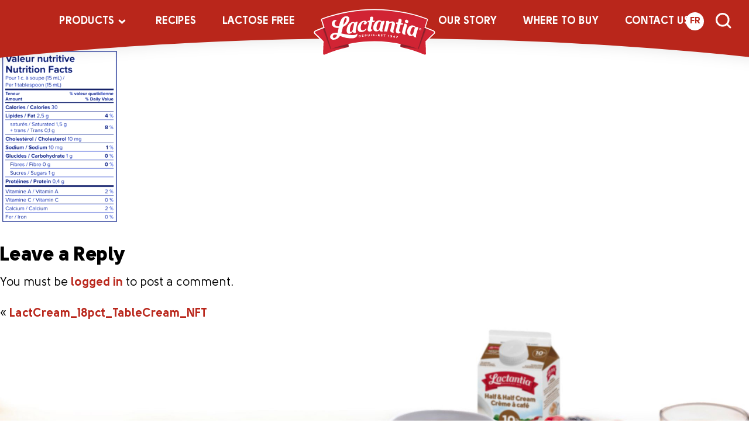

--- FILE ---
content_type: text/html; charset=UTF-8
request_url: https://lactantia.ca/lactcream_18pct_tablecream_nft/
body_size: 11230
content:
 <!DOCTYPE html>
<html  dir="ltr" lang="en-US" prefix="og: https://ogp.me/ns#">
<head>
<!-- Google tag (gtag.js) -->
<script async src="https://www.googletagmanager.com/gtag/js?id=G-6R68KXRDM2"></script>
<script>
  window.dataLayer = window.dataLayer || [];
  function gtag(){dataLayer.push(arguments);}
  gtag('js', new Date());

  gtag('config', 'G-6R68KXRDM2');
</script>

    <!-- OneTrust Cookies Consent Notice start -->
    <script src="https://optanon.blob.core.windows.net/langswitch/24d80797-5711-4d86-8dee-a646527137cf.js" type="text/javascript" charset="UTF-8"></script>
    <script type="text/javascript">
    function OptanonWrapper() { }
    </script>
    <!-- OneTrust Cookies Consent Notice end -->

<!-- Google Tag Manager -->
<!-- <script>(function(w,d,s,l,i){w[l]=w[l]||[];w[l].push({'gtm.start':
new Date().getTime(),event:'gtm.js'});var f=d.getElementsByTagName(s)[0],
j=d.createElement(s),dl=l!='dataLayer'?'&l='+l:'';j.async=true;j.src=
'https://www.googletagmanager.com/gtm.js?id='+i+dl;f.parentNode.insertBefore(j,f);
})(window,document,'script','dataLayer','GTM-MMD2W3V');</script> -->
<!-- End Google Tag Manager -->

<!-- Google Tag Manager -->
<script>(function(w,d,s,l,i){w[l]=w[l]||[];w[l].push({'gtm.start':
new Date().getTime(),event:'gtm.js'});var f=d.getElementsByTagName(s)[0],
j=d.createElement(s),dl=l!='dataLayer'?'&l='+l:'';j.async=true;j.src=
'https://www.googletagmanager.com/gtm.js?id='+i+dl;f.parentNode.insertBefore(j,f);
})(window,document,'script','dataLayer','GTM-5V767M8V');</script>
<!-- End Google Tag Manager -->

<meta http-equiv="Content-Type" content="text/html;charset=ISO-8859-8">
<meta charset="UTF-8">
<meta name="viewport" content="width=device-width, initial-scale=1.0">



<link rel="alternate" hreflang="en-us" href="https://lactantia.ca/lactcream_18pct_tablecream_nft/" />
<link rel="alternate" hreflang="x-default" href="https://lactantia.ca/lactcream_18pct_tablecream_nft/" />

		<!-- All in One SEO 4.6.0 - aioseo.com -->
		<title>LactCream_18pct_TableCream_NFT | Lactantia</title>
		<meta name="robots" content="max-image-preview:large" />
		<link rel="canonical" href="https://lactantia.ca/lactcream_18pct_tablecream_nft/" />
		<meta name="generator" content="All in One SEO (AIOSEO) 4.6.0" />
		<meta property="og:locale" content="en_US" />
		<meta property="og:site_name" content="Lactantia | Lactantia" />
		<meta property="og:type" content="article" />
		<meta property="og:title" content="LactCream_18pct_TableCream_NFT | Lactantia" />
		<meta property="og:url" content="https://lactantia.ca/lactcream_18pct_tablecream_nft/" />
		<meta property="article:published_time" content="2014-08-28T20:18:20+00:00" />
		<meta property="article:modified_time" content="2014-08-28T20:18:20+00:00" />
		<meta name="twitter:card" content="summary" />
		<meta name="twitter:title" content="LactCream_18pct_TableCream_NFT | Lactantia" />
		<meta name="google" content="nositelinkssearchbox" />
		<script type="application/ld+json" class="aioseo-schema">
			{"@context":"https:\/\/schema.org","@graph":[{"@type":"BreadcrumbList","@id":"https:\/\/lactantia.ca\/lactcream_18pct_tablecream_nft\/#breadcrumblist","itemListElement":[{"@type":"ListItem","@id":"https:\/\/lactantia.ca\/#listItem","position":1,"name":"Home","item":"https:\/\/lactantia.ca\/","nextItem":"https:\/\/lactantia.ca\/lactcream_18pct_tablecream_nft\/#listItem"},{"@type":"ListItem","@id":"https:\/\/lactantia.ca\/lactcream_18pct_tablecream_nft\/#listItem","position":2,"name":"LactCream_18pct_TableCream_NFT","previousItem":"https:\/\/lactantia.ca\/#listItem"}]},{"@type":"ItemPage","@id":"https:\/\/lactantia.ca\/lactcream_18pct_tablecream_nft\/#itempage","url":"https:\/\/lactantia.ca\/lactcream_18pct_tablecream_nft\/","name":"LactCream_18pct_TableCream_NFT | Lactantia","inLanguage":"en-US","isPartOf":{"@id":"https:\/\/lactantia.ca\/#website"},"breadcrumb":{"@id":"https:\/\/lactantia.ca\/lactcream_18pct_tablecream_nft\/#breadcrumblist"},"author":{"@id":"https:\/\/lactantia.ca\/author\/grip\/#author"},"creator":{"@id":"https:\/\/lactantia.ca\/author\/grip\/#author"},"datePublished":"2014-08-28T20:18:20+00:00","dateModified":"2014-08-28T20:18:20+00:00"},{"@type":"Organization","@id":"https:\/\/lactantia.ca\/#organization","name":"Lactantia","url":"https:\/\/lactantia.ca\/"},{"@type":"Person","@id":"https:\/\/lactantia.ca\/author\/grip\/#author","url":"https:\/\/lactantia.ca\/author\/grip\/","name":"grip admin"},{"@type":"WebSite","@id":"https:\/\/lactantia.ca\/#website","url":"https:\/\/lactantia.ca\/","name":"Lactantia","description":"Lactantia","inLanguage":"en-US","publisher":{"@id":"https:\/\/lactantia.ca\/#organization"}}]}
		</script>
		<!-- All in One SEO -->

<link rel='dns-prefetch' href='//vjs.zencdn.net' />
<link rel="alternate" type="application/rss+xml" title="Lactantia &raquo; Feed" href="https://lactantia.ca/feed/" />
<link rel="alternate" type="application/rss+xml" title="Lactantia &raquo; Comments Feed" href="https://lactantia.ca/comments/feed/" />
<link rel="alternate" type="application/rss+xml" title="Lactantia &raquo; LactCream_18pct_TableCream_NFT Comments Feed" href="https://lactantia.ca/feed/?attachment_id=557" />
<link rel='stylesheet' id='wp-block-library-css' href='https://lactantia.ca/wp-includes/css/dist/block-library/style.min.css?ver=6.4.7' type='text/css' media='all' />
<style id='classic-theme-styles-inline-css' type='text/css'>
/*! This file is auto-generated */
.wp-block-button__link{color:#fff;background-color:#32373c;border-radius:9999px;box-shadow:none;text-decoration:none;padding:calc(.667em + 2px) calc(1.333em + 2px);font-size:1.125em}.wp-block-file__button{background:#32373c;color:#fff;text-decoration:none}
</style>
<style id='global-styles-inline-css' type='text/css'>
body{--wp--preset--color--black: #000000;--wp--preset--color--cyan-bluish-gray: #abb8c3;--wp--preset--color--white: #ffffff;--wp--preset--color--pale-pink: #f78da7;--wp--preset--color--vivid-red: #cf2e2e;--wp--preset--color--luminous-vivid-orange: #ff6900;--wp--preset--color--luminous-vivid-amber: #fcb900;--wp--preset--color--light-green-cyan: #7bdcb5;--wp--preset--color--vivid-green-cyan: #00d084;--wp--preset--color--pale-cyan-blue: #8ed1fc;--wp--preset--color--vivid-cyan-blue: #0693e3;--wp--preset--color--vivid-purple: #9b51e0;--wp--preset--gradient--vivid-cyan-blue-to-vivid-purple: linear-gradient(135deg,rgba(6,147,227,1) 0%,rgb(155,81,224) 100%);--wp--preset--gradient--light-green-cyan-to-vivid-green-cyan: linear-gradient(135deg,rgb(122,220,180) 0%,rgb(0,208,130) 100%);--wp--preset--gradient--luminous-vivid-amber-to-luminous-vivid-orange: linear-gradient(135deg,rgba(252,185,0,1) 0%,rgba(255,105,0,1) 100%);--wp--preset--gradient--luminous-vivid-orange-to-vivid-red: linear-gradient(135deg,rgba(255,105,0,1) 0%,rgb(207,46,46) 100%);--wp--preset--gradient--very-light-gray-to-cyan-bluish-gray: linear-gradient(135deg,rgb(238,238,238) 0%,rgb(169,184,195) 100%);--wp--preset--gradient--cool-to-warm-spectrum: linear-gradient(135deg,rgb(74,234,220) 0%,rgb(151,120,209) 20%,rgb(207,42,186) 40%,rgb(238,44,130) 60%,rgb(251,105,98) 80%,rgb(254,248,76) 100%);--wp--preset--gradient--blush-light-purple: linear-gradient(135deg,rgb(255,206,236) 0%,rgb(152,150,240) 100%);--wp--preset--gradient--blush-bordeaux: linear-gradient(135deg,rgb(254,205,165) 0%,rgb(254,45,45) 50%,rgb(107,0,62) 100%);--wp--preset--gradient--luminous-dusk: linear-gradient(135deg,rgb(255,203,112) 0%,rgb(199,81,192) 50%,rgb(65,88,208) 100%);--wp--preset--gradient--pale-ocean: linear-gradient(135deg,rgb(255,245,203) 0%,rgb(182,227,212) 50%,rgb(51,167,181) 100%);--wp--preset--gradient--electric-grass: linear-gradient(135deg,rgb(202,248,128) 0%,rgb(113,206,126) 100%);--wp--preset--gradient--midnight: linear-gradient(135deg,rgb(2,3,129) 0%,rgb(40,116,252) 100%);--wp--preset--font-size--small: 13px;--wp--preset--font-size--medium: 20px;--wp--preset--font-size--large: 36px;--wp--preset--font-size--x-large: 42px;--wp--preset--spacing--20: 0.44rem;--wp--preset--spacing--30: 0.67rem;--wp--preset--spacing--40: 1rem;--wp--preset--spacing--50: 1.5rem;--wp--preset--spacing--60: 2.25rem;--wp--preset--spacing--70: 3.38rem;--wp--preset--spacing--80: 5.06rem;--wp--preset--shadow--natural: 6px 6px 9px rgba(0, 0, 0, 0.2);--wp--preset--shadow--deep: 12px 12px 50px rgba(0, 0, 0, 0.4);--wp--preset--shadow--sharp: 6px 6px 0px rgba(0, 0, 0, 0.2);--wp--preset--shadow--outlined: 6px 6px 0px -3px rgba(255, 255, 255, 1), 6px 6px rgba(0, 0, 0, 1);--wp--preset--shadow--crisp: 6px 6px 0px rgba(0, 0, 0, 1);}:where(.is-layout-flex){gap: 0.5em;}:where(.is-layout-grid){gap: 0.5em;}body .is-layout-flow > .alignleft{float: left;margin-inline-start: 0;margin-inline-end: 2em;}body .is-layout-flow > .alignright{float: right;margin-inline-start: 2em;margin-inline-end: 0;}body .is-layout-flow > .aligncenter{margin-left: auto !important;margin-right: auto !important;}body .is-layout-constrained > .alignleft{float: left;margin-inline-start: 0;margin-inline-end: 2em;}body .is-layout-constrained > .alignright{float: right;margin-inline-start: 2em;margin-inline-end: 0;}body .is-layout-constrained > .aligncenter{margin-left: auto !important;margin-right: auto !important;}body .is-layout-constrained > :where(:not(.alignleft):not(.alignright):not(.alignfull)){max-width: var(--wp--style--global--content-size);margin-left: auto !important;margin-right: auto !important;}body .is-layout-constrained > .alignwide{max-width: var(--wp--style--global--wide-size);}body .is-layout-flex{display: flex;}body .is-layout-flex{flex-wrap: wrap;align-items: center;}body .is-layout-flex > *{margin: 0;}body .is-layout-grid{display: grid;}body .is-layout-grid > *{margin: 0;}:where(.wp-block-columns.is-layout-flex){gap: 2em;}:where(.wp-block-columns.is-layout-grid){gap: 2em;}:where(.wp-block-post-template.is-layout-flex){gap: 1.25em;}:where(.wp-block-post-template.is-layout-grid){gap: 1.25em;}.has-black-color{color: var(--wp--preset--color--black) !important;}.has-cyan-bluish-gray-color{color: var(--wp--preset--color--cyan-bluish-gray) !important;}.has-white-color{color: var(--wp--preset--color--white) !important;}.has-pale-pink-color{color: var(--wp--preset--color--pale-pink) !important;}.has-vivid-red-color{color: var(--wp--preset--color--vivid-red) !important;}.has-luminous-vivid-orange-color{color: var(--wp--preset--color--luminous-vivid-orange) !important;}.has-luminous-vivid-amber-color{color: var(--wp--preset--color--luminous-vivid-amber) !important;}.has-light-green-cyan-color{color: var(--wp--preset--color--light-green-cyan) !important;}.has-vivid-green-cyan-color{color: var(--wp--preset--color--vivid-green-cyan) !important;}.has-pale-cyan-blue-color{color: var(--wp--preset--color--pale-cyan-blue) !important;}.has-vivid-cyan-blue-color{color: var(--wp--preset--color--vivid-cyan-blue) !important;}.has-vivid-purple-color{color: var(--wp--preset--color--vivid-purple) !important;}.has-black-background-color{background-color: var(--wp--preset--color--black) !important;}.has-cyan-bluish-gray-background-color{background-color: var(--wp--preset--color--cyan-bluish-gray) !important;}.has-white-background-color{background-color: var(--wp--preset--color--white) !important;}.has-pale-pink-background-color{background-color: var(--wp--preset--color--pale-pink) !important;}.has-vivid-red-background-color{background-color: var(--wp--preset--color--vivid-red) !important;}.has-luminous-vivid-orange-background-color{background-color: var(--wp--preset--color--luminous-vivid-orange) !important;}.has-luminous-vivid-amber-background-color{background-color: var(--wp--preset--color--luminous-vivid-amber) !important;}.has-light-green-cyan-background-color{background-color: var(--wp--preset--color--light-green-cyan) !important;}.has-vivid-green-cyan-background-color{background-color: var(--wp--preset--color--vivid-green-cyan) !important;}.has-pale-cyan-blue-background-color{background-color: var(--wp--preset--color--pale-cyan-blue) !important;}.has-vivid-cyan-blue-background-color{background-color: var(--wp--preset--color--vivid-cyan-blue) !important;}.has-vivid-purple-background-color{background-color: var(--wp--preset--color--vivid-purple) !important;}.has-black-border-color{border-color: var(--wp--preset--color--black) !important;}.has-cyan-bluish-gray-border-color{border-color: var(--wp--preset--color--cyan-bluish-gray) !important;}.has-white-border-color{border-color: var(--wp--preset--color--white) !important;}.has-pale-pink-border-color{border-color: var(--wp--preset--color--pale-pink) !important;}.has-vivid-red-border-color{border-color: var(--wp--preset--color--vivid-red) !important;}.has-luminous-vivid-orange-border-color{border-color: var(--wp--preset--color--luminous-vivid-orange) !important;}.has-luminous-vivid-amber-border-color{border-color: var(--wp--preset--color--luminous-vivid-amber) !important;}.has-light-green-cyan-border-color{border-color: var(--wp--preset--color--light-green-cyan) !important;}.has-vivid-green-cyan-border-color{border-color: var(--wp--preset--color--vivid-green-cyan) !important;}.has-pale-cyan-blue-border-color{border-color: var(--wp--preset--color--pale-cyan-blue) !important;}.has-vivid-cyan-blue-border-color{border-color: var(--wp--preset--color--vivid-cyan-blue) !important;}.has-vivid-purple-border-color{border-color: var(--wp--preset--color--vivid-purple) !important;}.has-vivid-cyan-blue-to-vivid-purple-gradient-background{background: var(--wp--preset--gradient--vivid-cyan-blue-to-vivid-purple) !important;}.has-light-green-cyan-to-vivid-green-cyan-gradient-background{background: var(--wp--preset--gradient--light-green-cyan-to-vivid-green-cyan) !important;}.has-luminous-vivid-amber-to-luminous-vivid-orange-gradient-background{background: var(--wp--preset--gradient--luminous-vivid-amber-to-luminous-vivid-orange) !important;}.has-luminous-vivid-orange-to-vivid-red-gradient-background{background: var(--wp--preset--gradient--luminous-vivid-orange-to-vivid-red) !important;}.has-very-light-gray-to-cyan-bluish-gray-gradient-background{background: var(--wp--preset--gradient--very-light-gray-to-cyan-bluish-gray) !important;}.has-cool-to-warm-spectrum-gradient-background{background: var(--wp--preset--gradient--cool-to-warm-spectrum) !important;}.has-blush-light-purple-gradient-background{background: var(--wp--preset--gradient--blush-light-purple) !important;}.has-blush-bordeaux-gradient-background{background: var(--wp--preset--gradient--blush-bordeaux) !important;}.has-luminous-dusk-gradient-background{background: var(--wp--preset--gradient--luminous-dusk) !important;}.has-pale-ocean-gradient-background{background: var(--wp--preset--gradient--pale-ocean) !important;}.has-electric-grass-gradient-background{background: var(--wp--preset--gradient--electric-grass) !important;}.has-midnight-gradient-background{background: var(--wp--preset--gradient--midnight) !important;}.has-small-font-size{font-size: var(--wp--preset--font-size--small) !important;}.has-medium-font-size{font-size: var(--wp--preset--font-size--medium) !important;}.has-large-font-size{font-size: var(--wp--preset--font-size--large) !important;}.has-x-large-font-size{font-size: var(--wp--preset--font-size--x-large) !important;}
.wp-block-navigation a:where(:not(.wp-element-button)){color: inherit;}
:where(.wp-block-post-template.is-layout-flex){gap: 1.25em;}:where(.wp-block-post-template.is-layout-grid){gap: 1.25em;}
:where(.wp-block-columns.is-layout-flex){gap: 2em;}:where(.wp-block-columns.is-layout-grid){gap: 2em;}
.wp-block-pullquote{font-size: 1.5em;line-height: 1.6;}
</style>
<link rel='stylesheet' id='wpml-blocks-css' href='https://lactantia.ca/wp-content/plugins/sitepress-multilingual-cms/dist/css/blocks/styles.css?ver=4.6.9' type='text/css' media='all' />
<link rel='stylesheet' id='cpsh-shortcodes-css' href='https://lactantia.ca/wp-content/plugins/column-shortcodes/assets/css/shortcodes.css?ver=1.0.1' type='text/css' media='all' />
<link rel='stylesheet' id='easy_social_share_buttons-frontend-css' href='https://lactantia.ca/wp-content/plugins/easy-social-share-buttons/assets/css/frontend.min.css?ver=1.0.0' type='text/css' media='all' />
<link rel='stylesheet' id='wpml-legacy-horizontal-list-0-css' href='https://lactantia.ca/wp-content/plugins/sitepress-multilingual-cms/templates/language-switchers/legacy-list-horizontal/style.min.css?ver=1' type='text/css' media='all' />
<style id='wpml-legacy-horizontal-list-0-inline-css' type='text/css'>
.wpml-ls-statics-shortcode_actions, .wpml-ls-statics-shortcode_actions .wpml-ls-sub-menu, .wpml-ls-statics-shortcode_actions a {border-color:#cdcdcd;}.wpml-ls-statics-shortcode_actions a, .wpml-ls-statics-shortcode_actions .wpml-ls-sub-menu a, .wpml-ls-statics-shortcode_actions .wpml-ls-sub-menu a:link, .wpml-ls-statics-shortcode_actions li:not(.wpml-ls-current-language) .wpml-ls-link, .wpml-ls-statics-shortcode_actions li:not(.wpml-ls-current-language) .wpml-ls-link:link {color:#444444;background-color:#ffffff;}.wpml-ls-statics-shortcode_actions a, .wpml-ls-statics-shortcode_actions .wpml-ls-sub-menu a:hover,.wpml-ls-statics-shortcode_actions .wpml-ls-sub-menu a:focus, .wpml-ls-statics-shortcode_actions .wpml-ls-sub-menu a:link:hover, .wpml-ls-statics-shortcode_actions .wpml-ls-sub-menu a:link:focus {color:#000000;background-color:#eeeeee;}.wpml-ls-statics-shortcode_actions .wpml-ls-current-language > a {color:#444444;background-color:#ffffff;}.wpml-ls-statics-shortcode_actions .wpml-ls-current-language:hover>a, .wpml-ls-statics-shortcode_actions .wpml-ls-current-language>a:focus {color:#000000;background-color:#eeeeee;}
</style>
<link rel='stylesheet' id='font-css' href='https://lactantia.ca/wp-content/themes/lactantia/assets/css/fonts.css?ver=1.0.6' type='text/css' media='all' />
<link rel='stylesheet' id='font-awesome-css' href='https://lactantia.ca/wp-content/themes/lactantia/assets/css/fontawesome.min.css?ver=1.0.6' type='text/css' media='all' />
<link rel='stylesheet' id='main-theme-css' href='https://lactantia.ca/wp-content/themes/lactantia/assets/css/styles.css?ver=1.0.26' type='text/css' media='all' />
<link rel='stylesheet' id='fancybox-css' href='https://lactantia.ca/wp-content/themes/lactantia/css/fancybox.css?ver=6.4.7' type='text/css' media='all' />
<link rel='stylesheet' id='magnific popup-css' href='https://lactantia.ca/wp-content/themes/lactantia/css/magnific-popup.css?ver=6.4.7' type='text/css' media='all' />
<link rel='stylesheet' id='external video-css' href='https://vjs.zencdn.net/4.12/video-js.css?ver=6.4.7' type='text/css' media='all' />
<script type="text/javascript" src="https://lactantia.ca/wp-includes/js/jquery/jquery.min.js?ver=3.7.1" id="jquery-core-js"></script>
<script type="text/javascript" src="https://lactantia.ca/wp-includes/js/jquery/jquery-migrate.min.js?ver=3.4.1" id="jquery-migrate-js"></script>
<script type="text/javascript" src="https://lactantia.ca/wp-content/themes/lactantia/assets/js/vue.global.prod.js?ver=3.3.8" id="vue3-js"></script>
<link rel="https://api.w.org/" href="https://lactantia.ca/wp-json/" /><link rel="alternate" type="application/json" href="https://lactantia.ca/wp-json/wp/v2/media/557" /><link rel="EditURI" type="application/rsd+xml" title="RSD" href="https://lactantia.ca/xmlrpc.php?rsd" />
<link rel='shortlink' href='https://lactantia.ca/?p=557' />
<link rel="alternate" type="application/json+oembed" href="https://lactantia.ca/wp-json/oembed/1.0/embed?url=https%3A%2F%2Flactantia.ca%2Flactcream_18pct_tablecream_nft%2F" />
<link rel="alternate" type="text/xml+oembed" href="https://lactantia.ca/wp-json/oembed/1.0/embed?url=https%3A%2F%2Flactantia.ca%2Flactcream_18pct_tablecream_nft%2F&#038;format=xml" />
<meta name="generator" content="WPML ver:4.6.9 stt:1,4;" />
<link rel="stylesheet" href="https://unpkg.com/flickity@2/dist/flickity.min.css">
<link rel="stylesheet" href="https://unpkg.com/flickity-fade@1/flickity-fade.css">
<style>
  /* ------------- */
  /* Home carousel */
  /* ------------- */

  .home-carousel {
    position: relative;
    width: 100%;
  }

  .home-carousel__button {
    position: absolute;
    top: 50%;
    -webkit-transform: translateY(-50%);
        -ms-transform: translateY(-50%);
            transform: translateY(-50%);
    width: 35px;
    height: 58px;
    background: #cd1b32;
    padding: 0 0 0 4px;
    border: 0;
    z-index: 100;
    display: -webkit-box;
    display: -ms-flexbox;
    display: flex;
    -webkit-box-align: center;
        -ms-flex-align: center;
            align-items: center;
    -webkit-box-pack: center;
        -ms-flex-pack: center;
            justify-content: center;
    display: none;
  }

  .home-carousel__button--prev {
    left: 0;
  }

  .home-carousel__button--next {
    right: 0;
  }

  .home-carousel__button svg {
    fill: #fff;
  }

  .home-carousel__slides__item {
    width: 100%;
  }

  .home-carousel__slides__item__link {
    /* position: absolute;
    top: 0;
    left: 0; */
    width: 100%;
    display: block;
  }

  @media (max-width: 768px) {
    .home-carousel__slides__item {
      background: none !important;
    }
  }

  @media (min-width: 768px) {
    .home-carousel__button {
      display: -webkit-box;
      display: -ms-flexbox;
      display: flex;
    }

    .home-carousel__slides {
      height: 440px;
    }

    .home-carousel__slides__item {
      height: 100%;
    }

    .home-carousel__slides__item__link {
      height: 100%;
    }
  }

  /* ------------- */
  /* Slide details */
  /* ------------- */

  .slide__image {
    
  }

  .slide__image span {
    display: block;
  }

  .slide__image img {
    display: block;
    max-width: 60%;
    margin: 0 auto 20px;
  }

  .home-carousel__slides__item__link .slide__image img {
    max-width: 100%;
    margin-top: 0;
    margin-bottom: 0;
  }

  .slide-details {
    width: 100%;
    max-width: 905px;
    margin: 0 auto;
    text-align: center;
    padding: 0 40px;
  }

  .slide-details__title {
    font-family: "Gotham Narrow A", "Gotham Narrow B", Arial, Helvetica, sans-serif;
    font-size: 28px;
    color: #d0112b;
    font-weight: 800;
    line-height: 1.142857143;
    margin-bottom: 10px;
  }

  .slide-details__description {
    font-family: 'clarendon_textregular', Segoe, "Segoe UI", Candara, Calibri, Arial, sans-serif;
    font-size: 17px;
    color: #444;
    line-height: 1.5;
    margin-bottom: 15px;
  }

  .slide-details__link {
    background: #cd1b32;
    padding: 14px 58px;
    font-family: bree_rgbold, Arial, Helvetica, sans-serif;
    font-size: 18px;
    font-weight: 700;
    letter-spacing: 1px;
    line-height: 1.333333333;
    text-decoration: none;
    color: #fff;
    text-transform: uppercase;
    display: inline-block;
  }

  @media (min-width: 768px) {
    .slide__image {
      display: none;
    }

    .slide-details {
      /* padding: 85px 400px 0 70px; */
      padding: 50px 360px 0 50px;
      text-align: left;
    }
  }

  /* ------------------- */
  /* Flickity pagination */
  /* ------------------- */

  .flickity-viewport {
    -webkit-transition: height 0.2s;
    -o-transition: height 0.2s;
    transition: height 0.2s;
  }

  .flickity-enabled {
    padding-bottom: 71px;
  }

  .flickity-page-dots {
    bottom: 28px;
  }

  .flickity-page-dots .dot {
    width: 12px;
    height: 12px;
    margin: 0 0 0 10px;
    background: #444444;
    opacity: 1;
    -webkit-transition: background 0.2s;
    -o-transition: background 0.2s;
    transition: background 0.2s;
  }

  .flickity-page-dots .dot:first-child {
    margin-left: 0;
  }

  .flickity-page-dots .dot.is-selected {
    background: #cd1b32;
  }

  @media (min-width: 768px) {
    .flickity-enabled {
      padding-bottom: 0;
    }

    .flickity-page-dots .dot {
      background: #fff;
    }
  }
</style>

<script src="https://lactantia.ca/wp-content/themes/lactantia/js/vjs.4.12.AODA.js?v=1.0.2"></script>
<script> videojs.options.flash.swf = "http://example.com/path/to/video-js.swf" </script>

<script type="text/javascript">
var pathInfo = {
  base: 'https://lactantia.ca/wp-content/themes/lactantia/',
  css: 'css/',
  js: 'js/',
  swf: 'swf/',
}
</script>


<!--[if lt IE 10]>
<link media="all" rel="stylesheet" href="https://lactantia.ca/wp-content/themes/lactantia/css/ie.css">
<script type="text/javascript" src="https://lactantia.ca/wp-content/themes/lactantia/js/ie.js"></script>
<![endif]-->



<link rel="apple-touch-icon" sizes="180x180"  src="https://lactantia.ca/wp-content/themes/lactantia/apple-touch-icon.png">
<link rel="icon" type="image/png" sizes="32x32"  src="https://lactantia.ca/wp-content/themes/lactantia/favicon-32x32.png">
<link rel="icon" type="image/png" sizes="16x16"  src="https://lactantia.ca/wp-content/themes/lactantia/favicon-16x16.png">
<link rel="manifest"  src="https://lactantia.ca/wp-content/themes/lactantia/site.webmanifest">
<link rel="mask-icon"  src="https://lactantia.ca/wp-content/themes/lactantia/safari-pinned-tab.svg" color="#5bbad5">
<meta name="msapplication-TileColor" content="#da532c">
<meta name="theme-color" content="#ffffff">

</head>

<body class="attachment attachment-template-default single single-attachment postid-557 attachmentid-557 attachment-png en loading">



<!-- Google Tag Manager (noscript) -->
<noscript><iframe src="https://www.googletagmanager.com/ns.html?id=GTM-MMD2W3V"
height="0" width="0" style="display:none;visibility:hidden"></iframe></noscript>
<!-- End Google Tag Manager (noscript) -->
<!-- Google Tag Manager (noscript) -->
<noscript><iframe src="https://www.googletagmanager.com/ns.html?id=GTM-5V767M8V"
height="0" width="0" style="display:none;visibility:hidden"></iframe></noscript>
<!-- End Google Tag Manager (noscript) -->
    <div class="bg-blur"></div>

    <header class="main-header">
        
        <span class="bg-mobile-header"></span>
        <span class="bg-desktop-header"></span>

        <a href="https://lactantia.ca/search/" class="nav-search-mobile"><img src="https://lactantia.ca/wp-content/themes/lactantia/assets/images/icon-nav-search.svg" alt="Search"></a>

        <div class="wm-mobile"><a href="https://lactantia.ca"><img src="https://lactantia.ca/wp-content/themes/lactantia/assets/images/wm-lactantia.svg" alt="Lactantia"></a></div>

        <a href="javascript:void(0)" class="custom-toggle" id="toggle"><s class="bar"></s><s class="bar"></s><s class="bar"></s></a>

        <div id="menu">
            <div class="pure-u-1 pure-box primary-nav">
                <div class="wm"><a href="https://lactantia.ca"><img src="https://lactantia.ca/wp-content/themes/lactantia/assets/images/wm-lactantia.svg" alt="Lactantia"></a></div>

                <nav class="pure-menu pure-menu-horizontal custom-can-transform" role="navigation" aria-label="Main Navigation">
                    <ul class="pure-menu-list">

                                                    <li class="pure-menu-item pure-menu-has-children pure-menu-allow-hover">
                                <a href="#" class="pure-menu-link pure-menu-link-products">Products</a>

                                <ul class="pure-menu-children pure-menu-children-products sub-menu">

                                    
                                                                                        <li class="pure-menu-item">
                                                    <a href="https://lactantia.ca/food-product-category/milk/" class="pure-menu-link">
                                                                                                                    <img src="https://lactantia.ca/wp-content/uploads/2023/11/nav-product-milk.png" alt="Product - Milk">
                                                        
                                                        <span>Milk</span>
                                                    </a>
                                                </li>
                                        
                                    
                                                                                        <li class="pure-menu-item">
                                                    <a href="https://lactantia.ca/food-product-category/lactose-free-milk/" class="pure-menu-link">
                                                                                                                    <img src="https://lactantia.ca/wp-content/uploads/2023/11/nav-product-lactose-free.png" alt="Product - Lactose Free Milk">
                                                        
                                                        <span>Lactose Free Milk</span>
                                                    </a>
                                                </li>
                                        
                                    
                                                                                        <li class="pure-menu-item">
                                                    <a href="https://lactantia.ca/food-product-category/cream/" class="pure-menu-link">
                                                                                                                    <img src="https://lactantia.ca/wp-content/uploads/2023/11/nav-product-creams.png" alt="Product - Creams">
                                                        
                                                        <span>Creams</span>
                                                    </a>
                                                </li>
                                        
                                    
                                                                                        <li class="pure-menu-item">
                                                    <a href="https://lactantia.ca/food-product-category/shakes/" class="pure-menu-link">
                                                                                                                    <img src="https://lactantia.ca/wp-content/uploads/2024/01/nav-product-shakes-en-v2.png" alt="Product - Shakes">
                                                        
                                                        <span>Shakes</span>
                                                    </a>
                                                </li>
                                        
                                    
                                                                                        <li class="pure-menu-item">
                                                    <a href="https://lactantia.ca/food-product-category/butter/" class="pure-menu-link">
                                                                                                                    <img src="https://lactantia.ca/wp-content/uploads/2024/11/mobileen.png" alt="Product - Butter">
                                                        
                                                        <span>Butter</span>
                                                    </a>
                                                </li>
                                        
                                    
                                                                                        <li class="pure-menu-item">
                                                    <a href="https://lactantia.ca/food-product-category/margarine-and-spreads/" class="pure-menu-link">
                                                                                                                    <img src="https://lactantia.ca/wp-content/uploads/2023/11/nav-product-spreads-mobile.png" alt="Product - Margarine and Spreads">
                                                        
                                                        <span>Margarine and Spreads</span>
                                                    </a>
                                                </li>
                                        
                                    
                                                                                        <li class="pure-menu-item">
                                                    <a href="https://lactantia.ca/food-product-category/cream-cheese/" class="pure-menu-link">
                                                                                                                    <img src="https://lactantia.ca/wp-content/uploads/2024/04/nav-product-creamcheese-mobile.png" alt="Product - Cream Cheese">
                                                        
                                                        <span>Cream Cheese</span>
                                                    </a>
                                                </li>
                                        
                                    
                                </ul>
                            </li>
                        

                        
                        <li class='test pure-menu-item menu-item menu-item-type-taxonomy menu-item-object-recipe_category'><a class="pure-menu-link" href="https://lactantia.ca/recipes_category/all-recipes/">Recipes</a></li>
<li class='test pure-menu-item menu-item menu-item-type-taxonomy menu-item-object-food_product_category'><a class="pure-menu-link" href="https://lactantia.ca/food-product-category/lactose-free/">Lactose Free</a></li>
<li class='test pure-menu-item menu-item menu-item-type-post_type menu-item-object-page'><a class="pure-menu-link" href="https://lactantia.ca/our-story/">Our Story</a></li>
<li class='test pure-menu-item menu-item menu-item-type-post_type menu-item-object-page'><a class="pure-menu-link" href="https://lactantia.ca/where-to-buy/">Where to Buy</a></li>
<li class='test pure-menu-item menu-item menu-item-type-post_type menu-item-object-page'><a class="pure-menu-link" href="https://lactantia.ca/contact-us/">Contact Us</a></li>

                                            </ul>

                    <div class="nav-lang en">
                        
<div class="lang_sel_list_horizontal wpml-ls-statics-shortcode_actions wpml-ls wpml-ls-legacy-list-horizontal" id="lang_sel_list">
	<ul><li class="icl-fr wpml-ls-slot-shortcode_actions wpml-ls-item wpml-ls-item-fr wpml-ls-first-item wpml-ls-last-item wpml-ls-item-legacy-list-horizontal">
				<a href="https://lactantia.ca/fr/" class="wpml-ls-link">
                    <span class="wpml-ls-native icl_lang_sel_native" lang="fr">FR</span></a>
			</li></ul>
</div>
                    </div>
                </nav>

                <div class="secondary-nav">
                    <div class="nav-lang">
                        
<div class="lang_sel_list_horizontal wpml-ls-statics-shortcode_actions wpml-ls wpml-ls-legacy-list-horizontal" id="lang_sel_list">
	<ul><li class="icl-fr wpml-ls-slot-shortcode_actions wpml-ls-item wpml-ls-item-fr wpml-ls-first-item wpml-ls-last-item wpml-ls-item-legacy-list-horizontal">
				<a href="https://lactantia.ca/fr/" class="wpml-ls-link">
                    <span class="wpml-ls-native icl_lang_sel_native" lang="fr">FR</span></a>
			</li></ul>
</div>
                    </div>

                    <a href="https://lactantia.ca/search/" class="nav-search"><img src="https://lactantia.ca/wp-content/themes/lactantia/assets/images/icon-nav-search.svg" alt="Search"></a>
                </div>
            </div>
        </div> <!-- end #menu -->

        <div class="products-nav">
            <nav role="navigation" aria-label="Product Navigation">

                                    
                                                    <a href="https://lactantia.ca/food-product-category/milk/" class="rollover-lightblue">
                                <img src="https://lactantia.ca/wp-content/uploads/2023/11/nav-product-milk.png" alt="Product - Milk">
                                <span>Milk</span>
                            </a>
                        
                    
                                                    <a href="https://lactantia.ca/food-product-category/lactose-free-milk/" class="rollover-orange">
                                <img src="https://lactantia.ca/wp-content/uploads/2023/11/nav-product-lactose-free.png" alt="Product - Lactose Free Milk">
                                <span>Lactose Free Milk</span>
                            </a>
                        
                    
                                                    <a href="https://lactantia.ca/food-product-category/cream/" class="rollover-green">
                                <img src="https://lactantia.ca/wp-content/uploads/2023/11/nav-product-creams.png" alt="Product - Creams">
                                <span>Creams</span>
                            </a>
                        
                    
                                                    <a href="https://lactantia.ca/food-product-category/shakes/" class="rollover-darkblue">
                                <img src="https://lactantia.ca/wp-content/uploads/2024/01/nav-product-shakes-en-v2.png" alt="Product - Shakes">
                                <span>Shakes</span>
                            </a>
                        
                    
                                                    <a href="https://lactantia.ca/food-product-category/butter/" class="rollover-red">
                                <img src="https://lactantia.ca/wp-content/uploads/2024/11/desktopen.png" alt="Product - Butter">
                                <span>Butter</span>
                            </a>
                        
                    
                                                    <a href="https://lactantia.ca/food-product-category/margarine-and-spreads/" class="rollover-pink">
                                <img src="https://lactantia.ca/wp-content/uploads/2023/11/nav-product-spreads.png" alt="Product - Margarine and Spreads">
                                <span>Margarine and Spreads</span>
                            </a>
                        
                    
                                                    <a href="https://lactantia.ca/food-product-category/cream-cheese/" class="rollover-magenta">
                                <img src="https://lactantia.ca/wp-content/uploads/2024/04/nav-product-creamcheese.png" alt="Product - Cream Cheese">
                                <span>Cream Cheese</span>
                            </a>
                        
                                    

                            </nav>
        </div>
    </header>


    <main id="main" role="main">


   




<div id="twocolumns">
    <div id="content">
    
                    <div class="post-class-post-557 post-class-attachment post-class-type-attachment post-class-status-inherit post-class-hentry" id="post-557">
	<div class="title">
			<h1>LactCream_18pct_TableCream_NFT</h1>            				            	</div>
	<div class="content">
		
		<p class="attachment"><a href='https://lactantia.ca/wp-content/uploads/2014/08/LactCream_18pct_TableCream_NFT.png'><img fetchpriority="high" decoding="async" width="203" height="300" src="https://lactantia.ca/wp-content/uploads/2014/08/LactCream_18pct_TableCream_NFT-203x300.png" class="attachment-medium size-medium" alt="" srcset="https://lactantia.ca/wp-content/uploads/2014/08/LactCream_18pct_TableCream_NFT-203x300.png 203w, https://lactantia.ca/wp-content/uploads/2014/08/LactCream_18pct_TableCream_NFT-81x119.png 81w, https://lactantia.ca/wp-content/uploads/2014/08/LactCream_18pct_TableCream_NFT-137x201.png 137w, https://lactantia.ca/wp-content/uploads/2014/08/LactCream_18pct_TableCream_NFT.png 271w" sizes="(max-width: 203px) 100vw, 203px" /></a></p>
	</div>
	        	</div>
            
            
 


<div class="section respond">
		<div id="respond" class="comment-respond">
		<h3 id="reply-title" class="comment-reply-title">Leave a Reply <small><a rel="nofollow" id="cancel-comment-reply-link" href="/lactcream_18pct_tablecream_nft/#respond" style="display:none;">Cancel reply</a></small></h3><p class="must-log-in">You must be <a href="https://lactantia.ca/login/?redirect_to=https%3A%2F%2Flactantia.ca%2Flactcream_18pct_tablecream_nft%2F">logged in</a> to post a comment.</p>	</div><!-- #respond -->
	</div>

            
            <div class="navigation">
	<div class="next">&laquo; <a href="https://lactantia.ca/lactcream_18pct_tablecream_nft/" rel="prev">LactCream_18pct_TableCream_NFT</a></div>
	<div class="prev"></div>
</div>            
                
        
    </div>
    
    <div id="sidebar">
	<!-- <h2>Default Sidebar</h2> -->
	<!--<div class="widget widget_search" id="search-2"><h3>search</h3><form method="get" class="search-form" action="https://lactantia.ca" >

		<label for="search-lactantia" class="search-lactantia-label">Search</label>
		<input type="text" id="search-lactantia" name="s" value="" placeholder="Search" />
		<input type="hidden" value="food_product" name="post_type[]" id="post_type1" />
		<input type="hidden" value="recipe" name="post_type[]" id="post_type2" />
		<input type="hidden" name="lang" value="en">
		<input type="submit" value="Search" />
		
</form></div>	-->
    
    
        
        
</div> 
</div>



    <footer>
        <div class="bg">
            <span class="bg-footer"></span>

            <img src="https://lactantia.ca/wp-content/themes/lactantia/assets/images/background-footer.jpg" class="bg">
        </div>

        <div class="nav">
            <div class="pure-g">
                <div class="pure-u-1 pure-box">

                    <div class="wm"><a href="https://lactantia.ca"><img src="https://lactantia.ca/wp-content/themes/lactantia/assets/images/wm-lactantia.svg" alt="Lactantia"></a></div>

                    <nav role="navigation" aria-label="Footer Navigation"><ul><li id="menu-item-5289" class="menu-item menu-item-type-post_type menu-item-object-page menu-item-home menu-item-5289"><a href="https://lactantia.ca/">Home</a></li>
<li id="menu-item-5290" class="menu-item menu-item-type-taxonomy menu-item-object-food_product_category menu-item-5290"><a href="https://lactantia.ca/food-product-category/milk/">Products</a></li>
<li id="menu-item-5291" class="menu-item menu-item-type-taxonomy menu-item-object-recipe_category menu-item-5291"><a href="https://lactantia.ca/recipes_category/all-recipes/">Recipes</a></li>
<li id="menu-item-5505" class="menu-item menu-item-type-post_type menu-item-object-page menu-item-5505"><a href="https://lactantia.ca/our-story/">Our Story</a></li>
<li id="menu-item-5292" class="menu-item menu-item-type-taxonomy menu-item-object-food_product_category menu-item-5292"><a href="https://lactantia.ca/food-product-category/lactose-free/">Lactose Free</a></li>
<li id="menu-item-5726" class="menu-item menu-item-type-post_type menu-item-object-page menu-item-5726"><a href="https://lactantia.ca/where-to-buy/">Where to Buy</a></li>
</ul></nav>
                    <div class="secondary-nav">
                        <ul><li id="menu-item-5299" class="menu-item menu-item-type-post_type menu-item-object-page menu-item-5299"><a target="_blank" rel="noopener" href="https://lactantia.ca/contact-us/">Contact Us</a></li>
<li id="menu-item-5300" class="menu-item menu-item-type-custom menu-item-object-custom menu-item-5300"><a target="_blank" rel="noopener" href="http://lactalis.ca/privacy/">Privacy Policy</a></li>
<li id="menu-item-5301" class="menu-item menu-item-type-custom menu-item-object-custom menu-item-5301"><a target="_blank" rel="noopener" href="http://lactalis.ca/terms/">Terms of Use</a></li>
</ul>
                        <div class="nav-lang en">
<div class="lang_sel_list_horizontal wpml-ls-statics-shortcode_actions wpml-ls wpml-ls-legacy-list-horizontal" id="lang_sel_list">
	<ul><li class="icl-fr wpml-ls-slot-shortcode_actions wpml-ls-item wpml-ls-item-fr wpml-ls-first-item wpml-ls-last-item wpml-ls-item-legacy-list-horizontal">
				<a href="https://lactantia.ca/fr/" class="wpml-ls-link">
                    <span class="wpml-ls-native icl_lang_sel_native" lang="fr">FR</span></a>
			</li></ul>
</div>
</div>
                    </div>

                    <div class="social">
                        <a href="https://www.facebook.com/lactantiadairy/" target="_blank" rel="noopener"><i class="fa-brands fa-square-facebook"></i></a>

                        <a href="https://www.instagram.com/lactantia" target="_blank" rel="noopener"><i class="fa-brands fa-instagram"></i></a>

                        <a href="https://www.youtube.com/@lactantiacanada5043" target="_blank" rel="noopener"><i class="fa-brands fa-youtube"></i></a>
                    </div>

                    <div class="legal">
                                                    <p>&copy; Lactalis Canada, 2026. All rights reserved</p>
                                            </div>
                
                </div>
            </div> <!-- end .pure-g -->
        </div> <!-- end .nav -->
    </footer>


            <footer id="footer" style="display: none;">
                                <div class="footer-holder ">
                   
    
                                            <div class="row">
                            <ul class="footer-nav"><li class="menu-item menu-item-type-post_type menu-item-object-page menu-item-home menu-item-5289"><a href="https://lactantia.ca/">Home</a></li>
<li class="menu-item menu-item-type-taxonomy menu-item-object-food_product_category menu-item-5290"><a href="https://lactantia.ca/food-product-category/milk/">Products</a></li>
<li class="menu-item menu-item-type-taxonomy menu-item-object-recipe_category menu-item-5291"><a href="https://lactantia.ca/recipes_category/all-recipes/">Recipes</a></li>
<li class="menu-item menu-item-type-post_type menu-item-object-page menu-item-5505"><a href="https://lactantia.ca/our-story/">Our Story</a></li>
<li class="menu-item menu-item-type-taxonomy menu-item-object-food_product_category menu-item-5292"><a href="https://lactantia.ca/food-product-category/lactose-free/">Lactose Free</a></li>
<li class="menu-item menu-item-type-post_type menu-item-object-page menu-item-5726"><a href="https://lactantia.ca/where-to-buy/">Where to Buy</a></li>
</ul>                            <ul class="footer-nav"><li class="menu-item menu-item-type-post_type menu-item-object-page menu-item-5299"><a target="_blank" rel="noopener" href="https://lactantia.ca/contact-us/">Contact Us</a></li>
<li class="menu-item menu-item-type-custom menu-item-object-custom menu-item-5300"><a target="_blank" rel="noopener" href="http://lactalis.ca/privacy/">Privacy Policy</a></li>
<li class="menu-item menu-item-type-custom menu-item-object-custom menu-item-5301"><a target="_blank" rel="noopener" href="http://lactalis.ca/terms/">Terms of Use</a></li>
</ul>                            <ul class="footer-nav footer-nav-3">
                              <li><a href="https://lactantia.ca/fr/" lang="fr">FR</a></li><li></li>                              <!--<li>                 
                                  <a href="javascript: fontChange(-4)" class="small-a">A</a>
                                  <a href="javascript: fontChange(4)" class="big-a">A</a> |
                                  <a href="javascript: contrastToggle()" id="contrast">Contrast: ON</a>
                              </li>-->
                            </ul>
                            
                    
                            <ul class="footer-nav last">
                                
                                                                
                                            <li>
                        <div class="social-area">
                        <ul>
                            <li><a target="_blank" href="https://www.facebook.com/lactantiadairy/"><img alt="Lactantia Facebook" src="https://lactantia.ca/wp-content/themes/lactantia/images/facebook-icon.svg" /></a></li>
                            <!--<li><a href="https://www.pinterest.com/search/pins/?rs=ac&len=2&q=lactantia&eq=Lactantia&etslf=4200&term_meta[]=lactantia%7Cautocomplete%7C0"><img src="/images/pinterest-icon.svg" /></a></li>-->
                            <li class="float-divider"></li>
                        </ul>
                        </div>    
                    </li>
                                                </ul>
                            
                        </div>
                                        <p class="legal-copy">
                                                                     Trademarks owned or used under license by Lactalis Canada, Toronto, Ontario, M9C 5J1. &copy; Lactalis Canada, 2026. All rights reserved                                           </p>
                </div>
            </footer>
		</div>
        	    
        
    <div class="load-box"></div>
    <!-- W3TC-include-js-head -->
    <script type="text/javascript" id="easy_social_share_buttons-script-js-extra">
/* <![CDATA[ */
var easy_social_share_buttons_ajax_vars = {"easy_social_share_buttons_ajax_nonce":"b4b7171b79","easy_social_share_buttons_ajax_url":"https:\/\/lactantia.ca\/wp-admin\/admin-ajax.php"};
/* ]]> */
</script>
<script type="text/javascript" src="https://lactantia.ca/wp-content/plugins/easy-social-share-buttons/assets/js/scripts.min.js?ver=1.0.0" id="easy_social_share_buttons-script-js"></script>
<script type="text/javascript" src="https://lactantia.ca/wp-content/themes/lactantia/js/product.js?ver=6.4.7" id="product js-js"></script>
<script type="text/javascript" src="https://lactantia.ca/wp-content/themes/lactantia/js/jquery.magnific-popup.js?ver=1.0.0" id="magnific popup-js"></script>
<script type="text/javascript" src="https://lactantia.ca/wp-content/themes/lactantia/js/jquery.main.js?v=1.0.8&amp;ver=1.0.8" id="main-js"></script>
<script type="text/javascript" src="https://lactantia.ca/wp-content/themes/lactantia/js/jquery.cycle2.min.js?ver=1.0.0" id="cycle 2-js"></script>
<script type="text/javascript" src="https://lactantia.ca/wp-content/themes/lactantia/js/jquery.cycle2.carousel.min.js?ver=1.0.0" id="cycle 2 car-js"></script>
<script type="text/javascript" src="https://lactantia.ca/wp-content/themes/lactantia/js/jquery.cycle2.swipe.min.js?ver=1.0.0" id="cycle 2 swipe-js"></script>
<script type="text/javascript" src="https://lactantia.ca/wp-content/themes/lactantia/js/jquery.sticky.js?ver=1.0.0" id="sticky-js"></script>
<script type="text/javascript" src="https://lactantia.ca/wp-content/themes/lactantia/js/jquery.validate.min.js?ver=1.0.0" id="validate-js"></script>
<script type="text/javascript" src="https://lactantia.ca/wp-content/themes/lactantia/js/plugins.js?ver=1.0.0" id="plugins-js"></script>
<script type="text/javascript" src="https://lactantia.ca/wp-content/themes/lactantia/assets/js/slick.min.js?ver=1.0.0" id="slick-js"></script>
<script type="text/javascript" src="https://lactantia.ca/wp-content/themes/lactantia/assets/js/pure-menu.js?ver=1.0.0" id="main-scripts-js"></script>
<script type="text/javascript" src="https://lactantia.ca/wp-content/themes/lactantia/assets/js/scripts.js?ver=1.0.0" id="pure-menu-js"></script>
<script type="text/javascript" src="https://lactantia.ca/wp-content/themes/lactantia/assets/js/recipes.js?ver=1.0.0" id="recipes-js"></script>
<script type="text/javascript" src="https://lactantia.ca/wp-content/themes/lactantia/assets/js/products.js?ver=1.0.0" id="products-js"></script>
<script type="text/javascript" src="https://lactantia.ca/wp-content/themes/lactantia/js/comment-reply.js?ver=6.4.7" id="theme-comment-reply-js"></script>

    <script type="text/javascript">
        
        $ = jQuery;
        var carouselItems = 4;
        
        $("#lac-form").validate({
			rules: {
				fullname: "required",
				Email_Address: {
					required: true,
					email: true
				},
                confirm_email: {
					required: true,
					minlength: 5,
					equalTo: "#email"
				},
				agree: "required"
			},
			messages: {
				fullname: "Please enter your firstname",
				Email_Address: "Please enter a valid email address",
                confirm_email: {
					required: "Please confirm email address",
					minlength: "Your email must be at least 5 characters long",
					equalTo: "Please enter the same email as above"
				},
				agree: "Please accept our policy"
			},
            // Make sure the form is submitted to the destination defined
            // in the "action" attribute of the form when valid
            submitHandler: function(form) {
              form.submit();
            }
		});

        
        
        function initCycle() {
        var width = jQuery(document).width(); // Getting the width and checking my layout
        if ( width < 768 ) {
            carouselItems = 1;

            jQuery('.cycle-slideshow').cycle({
                fx: 'carousel',
                cycleTimeout: 0,
                slides: '> div',
                next: '#btn-next',
                prev: '#btn-prev',
                carouselVisible: carouselItems,
                carouselFluid: true
            });
            // console.log('Init Mobile');
        } else if ( width > 768 && width < 980 ) {  
            carouselItems = 1;
            jQuery('.cycle-slideshow').cycle({
                fx: 'carousel',
                cycleTimeout: 0,
                slides: '> div',
                next: '#btn-next',
                prev: '#btn-prev',
                carouselVisible: carouselItems,
                carouselFluid: true
            });
        } else {
            carouselItems = 4;

            jQuery('.cycle-slideshow').cycle({
                fx: 'carousel',
                cycleTimeout: 0,
                slides: '> div',
                next: '#btn-next',
                prev: '#btn-prev',
                carouselVisible: carouselItems,
                carouselFluid: true
            });
        }
    }
    initCycle();

    function reinit_cycle() {
        var width = jQuery(window).width(); // Checking size again after window resize
        if ( width < 768 ) {
            jQuery('.cycle-slideshow').cycle('destroy');
            reinitCycle(1);
        } else if ( width > 768 && width < 980 ) {
            jQuery('.cycle-slideshow').cycle('destroy');
            reinitCycle(3);
        } else {
            jQuery('.cycle-slideshow').cycle('destroy');
            reinitCycle(4);
        }
    }
    function reinitCycle(visibleSlides) {
        carouselItems = visibleSlides;

        jQuery('.cycle-slideshow').cycle({
              fx: 'carousel',
                cycleTimeout: 0,
                slides: '> div',
                next: '#btn-next',
                prev: '#btn-prev',
                carouselVisible: visibleSlides,
                carouselFluid: true
        });
    }
    var reinitTimer;
    jQuery(window).resize(function() {
        clearTimeout(reinitTimer);
        reinitTimer = setTimeout(reinit_cycle, 100); // Timeout limits the number of calculations   
    });

            
        
        jQuery('#sidebar .newsletter-holder').sticky({
            topSpacing: 40, // Space between element and top of the viewport
            zIndex: 100, // z-index
            stopper: "#footer", // Id, class, or number value
            stickyClass: false // Class applied to element when it's stuck
        });
        jQuery('.help').sticky({
            topSpacing: 40, // Space between element and top of the viewport
            zIndex: 100, // z-index
            stopper: "#footer", // Id, class, or number value
            stickyClass: false // Class applied to element when it's stuck
        });
        
        
         jQuery(function($){ var x = 0; setInterval(function(){ x-=1; $('.sky-holder').css('background-position', x + 'px 0'); }, 100); });
        
         jQuery(document).ready(function($){ 
             
             $('.slideshow .alignright img').css('height', 'auto'); 
             
         });
        
      jQuery('#subForm').submit(function (e) {
            e.preventDefault();
            $.getJSON(
            this.action + "?callback=?",
            $(this).serialize(),
            function (data) {
                if (data.Status === 400) {
                    alert("Error: " + data.Message);
                } else { // 200
                    alert("Success: " + data.Message);
                }
            });
        });
    
    </script>

    <script src="https://unpkg.com/flickity@2/dist/flickity.pkgd.min.js"></script>
    <script src="https://unpkg.com/flickity-fade@1/flickity-fade.js"></script>
    <script>
        // ----------------
        // Homepage rotator
        // ----------------

        var view = null;
        var flkty = null;
        var buttonsInitiated = false;

        // ---------------
        // Mobile flickity
        // ---------------

        function mobileFlickity() {
            flkty = new Flickity( '.home-carousel__slides', {
                prevNextButtons: false,
                wrapAround: true,
                fade: true,
                adaptiveHeight: true,
                imagesLoaded: true
            });

            setTimeout(function() {
                flkty.resize();
            }, 1000);

            console.log('initializing mobile flickity');
        }

        // ----------------
        // Desktop flickity
        // ----------------

        function desktopFlickity() {
            flkty = new Flickity( '.home-carousel__slides', {
                prevNextButtons: false,
                wrapAround: true,
                fade: true,
                adaptiveHeight: true,
                imagesLoaded: true
            });

            $('.flickity-page-dots .dot').removeAttr('aria-label');

            if (!buttonsInitiated) {
                buttonsInitiated = true;
                
                var prevButton = document.querySelector('.home-carousel__button--prev');
                var nextButton = document.querySelector('.home-carousel__button--next');

                prevButton.addEventListener('click', function() {
                    flkty.previous();
                });

                nextButton.addEventListener('click', function() {
                    flkty.next();
                });
            }

            console.log('initializing desktop flickity');
        }

        if ($('.home-carousel__slides').length > 0) {
            if (window.matchMedia("(min-width: 768px)").matches) {
                view = 'desktop';
                desktopFlickity();
            } else {
                view = 'mobile';
                mobileFlickity();
            }

            //  destroy flickity and rebuild it if the resolution threshhold has changed
            window.addEventListener('resize', function() {
                if (window.matchMedia("(min-width: 768px)").matches) {
                    if (view !== 'desktop') {
                        view = 'desktop';
                        flkty.destroy();
                        desktopFlickity();
                    }
                } else {
                    if (view !== 'mobile') {
                        view = 'mobile';
                        flkty.destroy();
                        mobileFlickity();
                    }
                }
            });

            
            if (flkty) {
                flkty.on( 'change', function() {
                    $('.home-carousel__slides__item a').attr('tabindex', -1);
                    $('.home-carousel__slides__item.is-selected a').attr('tabindex', 0);
                    
                    $('.home-carousel__slides__item .slide-details__title, .home-carousel__slides__item .slide-details__description, .home-carousel__slides__item .slide-details__link').attr('aria-hidden', 'true');
                    $('.home-carousel__slides__item.is-selected .slide-details__title, .home-carousel__slides__item.is-selected .slide-details__description, .home-carousel__slides__item.is-selected .slide-details__link').attr('aria-hidden', 'false');
                });
            }
        }

        $( document ).ready(function() {
            $('.product-category-selector select').attr('aria-label', 'Select product category');
            $('.recipe-category-selector select').attr('aria-label', 'Select recipe category');
        });
    </script>



<script>
    (function(){
        var s    = document.createElement('script');
        var h    = document.querySelector('head') || document.body;
        s.src    = 'https://acsbapp.com/apps/app/dist/js/app.js';
        s.async  = true;
        s.onload = function(){
            acsbJS.init({
                statementLink    : 'https://lactalis.ca/accessibility/',
                footerHtml       : 'We are committed to accessibility.',
                hideMobile       : false,
                hideTrigger      : false,
                disableBgProcess : false,
                language         : 'en',
                position         : 'left',
                leadColor        : '#d0112b',
                triggerColor     : '#d0112b',
                triggerRadius    : '50%',
                triggerPositionX : 'left',
                triggerPositionY : 'bottom',
                triggerIcon      : 'people',
                triggerSize      : 'medium',
                triggerOffsetX   : 20,
                triggerOffsetY   : 20,
                mobile           : {
                    triggerSize      : 'small',
                    triggerPositionX : 'left',
                    triggerPositionY : 'center',
                    triggerOffsetX   : 10,
                    triggerOffsetY   : 0,
                    triggerRadius    : '50%'
                }
            });
        };
        h.appendChild(s);
    })();
</script>



</body>
</html>

--- FILE ---
content_type: application/javascript
request_url: https://lactantia.ca/wp-content/themes/lactantia/assets/js/pure-menu.js?ver=1.0.0
body_size: 1831
content:
var menu = document.getElementById('menu'),
    WINDOW_CHANGE_EVENT = ('onorientationchange' in window) ? 'orientationchange' : 'resize';

function toggleHorizontal() {
    [].forEach.call(
        document.getElementById('menu').querySelectorAll('.custom-can-transform'),
        function (el) {
            el.classList.toggle('pure-menu-horizontal');
        }
    );
};

function toggleMenu() {
    // set timeout so that the panel has a chance to roll up
    // before the menu switches states
    if (menu.classList.contains('open')) {
        setTimeout(toggleHorizontal, 500);
    } else {
        toggleHorizontal();
    }
    menu.classList.toggle('open');
    document.getElementById('toggle').classList.toggle('x');
    $('body').toggleClass('nav-open');
};

function closeMenu() {
    if (menu.classList.contains('open')) {
        toggleMenu();
    }
}

document.getElementById('toggle').addEventListener('click', function (e) {
    toggleMenu();
});

window.addEventListener(WINDOW_CHANGE_EVENT, closeMenu);




(function (window, document) {
    'use strict';

    // Enable drop-down menus in Pure
    // Inspired by YUI3 gallery-simple-menu by Julien LeComte
    // [https://github.com/yui/yui3-gallery/blob/master/src/gallery-simple-menu/js/simple-menu.js]

    function PureDropdown(dropdownParent) {

        var PREFIX = 'pure-',
            ACTIVE_CLASS_NAME = PREFIX + 'menu-active',
            ARIA_ROLE = 'role',
            ARIA_HIDDEN = 'aria-hidden',
            MENU_OPEN = 0,
            MENU_CLOSED = 1,
            MENU_PARENT_CLASS_NAME = 'pure-menu-has-children',
            MENU_ACTIVE_SELECTOR = '.pure-menu-active',
            MENU_LINK_SELECTOR = '.pure-menu-link',
            MENU_SELECTOR = '.pure-menu-children',
            DISMISS_EVENT = (window.hasOwnProperty &&
                window.hasOwnProperty('ontouchstart')) ?
                    'touchstart' : 'mousedown',

            ARROW_KEYS_ENABLED = true,

            ddm = this; // drop down menu

            this._state = MENU_CLOSED;

            this.show = function () {
                if (this._state !== MENU_OPEN) {
                    this._dropdownParent.classList.add(ACTIVE_CLASS_NAME);
                    this._menu.setAttribute(ARIA_HIDDEN, false);
                    this._state = MENU_OPEN;
                }
            };

            this.hide = function () {
                if (this._state !== MENU_CLOSED) {
                    this._dropdownParent.classList.remove(ACTIVE_CLASS_NAME);
                    this._menu.setAttribute(ARIA_HIDDEN, true);
                    this._link.focus();
                    this._state = MENU_CLOSED;
                }
            };

            this.toggle = function () {
                this[this._state === MENU_CLOSED ? 'show' : 'hide']();
            };

            this.halt = function (e) {
                e.stopPropagation();
                e.preventDefault();
            };

            this._dropdownParent = dropdownParent;
            this._link = this._dropdownParent.querySelector(MENU_LINK_SELECTOR);
            this._menu = this._dropdownParent.querySelector(MENU_SELECTOR);
            this._firstMenuLink = this._menu.querySelector(MENU_LINK_SELECTOR);

            // Set ARIA attributes
            this._link.setAttribute('aria-haspopup', 'true');
            this._menu.setAttribute(ARIA_ROLE, 'menu');
            this._menu.setAttribute('aria-labelledby', this._link.getAttribute('id'));
            this._menu.setAttribute('aria-hidden', 'true');
            [].forEach.call(
                this._menu.querySelectorAll('li'),
                function(el){
                    el.setAttribute(ARIA_ROLE, 'presentation');
                }
            );
            [].forEach.call(
                this._menu.querySelectorAll('a'),
                function(el){
                    el.setAttribute(ARIA_ROLE, 'menuitem');
                }
            );

            // Toggle on click
            this._link.addEventListener('click', function (e) {
                e.stopPropagation();
                e.preventDefault();
                ddm.toggle();
            });

            // Keyboard navigation
            document.addEventListener('keydown', function (e) {
                var currentLink,
                    previousSibling,
                    nextSibling,
                    previousLink,
                    nextLink;

                // if the menu isn't active, ignore
                if (ddm._state !== MENU_OPEN) {
                    return;
                }

                // if the menu is the parent of an open, active submenu, ignore
                if (ddm._menu.querySelector(MENU_ACTIVE_SELECTOR)) {
                    return;
                }

                currentLink = ddm._menu.querySelector(':focus');

                // Dismiss an open menu on ESC
                if (e.keyCode === 27) {
                    /* Esc */
                    ddm.halt(e);
                    ddm.hide();
                }
                // Go to the next link on down arrow
                else if (ARROW_KEYS_ENABLED && e.keyCode === 40) {
                    /* Down arrow */
                    ddm.halt(e);
                    // get the nextSibling (an LI) of the current link's LI
                    nextSibling = (currentLink) ? currentLink.parentNode.nextSibling : null;
                    // if the nextSibling is a text node (not an element), go to the next one
                    while (nextSibling && nextSibling.nodeType !== 1) {
                        nextSibling = nextSibling.nextSibling;
                    }
                    nextLink = (nextSibling) ? nextSibling.querySelector('.pure-menu-link') : null;
                    // if there is no currently focused link, focus the first one
                    if (!currentLink) {
                        ddm._menu.querySelector('.pure-menu-link').focus();
                    }
                    else if (nextLink) {
                        nextLink.focus();
                    }
                }
                // Go to the previous link on up arrow
                else if (ARROW_KEYS_ENABLED && e.keyCode === 38) {
                    /* Up arrow */
                    ddm.halt(e);
                    // get the currently focused link
                    previousSibling = (currentLink) ? currentLink.parentNode.previousSibling : null;
                    while (previousSibling && previousSibling.nodeType !== 1) {
                        previousSibling = previousSibling.previousSibling;
                    }
                    previousLink = (previousSibling) ? previousSibling.querySelector('.pure-menu-link') : null;
                    // if there is no currently focused link, focus the last link
                    if (!currentLink) {
                        ddm._menu.querySelector('.pure-menu-item:last-child .pure-menu-link').focus();
                    }
                    // else if there is a previous item, go to the previous item
                    else if (previousLink) {
                        previousLink.focus();
                    }
                }
            });

            // Dismiss an open menu on outside event
            document.addEventListener(DISMISS_EVENT, function (e) {
                var target = e.target;
                if (target !== ddm._link && !ddm._menu.contains(target)) {
                    ddm.hide();
                    ddm._link.blur();
                }
            });

    }

    function initDropdowns() {
        var dropdownParents = document.querySelectorAll('.pure-menu-has-children');
        for (var i = 0; i < dropdownParents.length; i++) {
            var ddm = new PureDropdown(dropdownParents[i]);
        }
    }

    initDropdowns();

}(this, this.document));

--- FILE ---
content_type: application/javascript
request_url: https://lactantia.ca/wp-content/themes/lactantia/js/vjs.4.12.AODA.js?v=1.0.2
body_size: 36126
content:
!function(){function m(){return function(){}}function n(a){return function(){return this[a]}}function p(a){return function(){return a}}function t(a,b,c){if("string"==typeof a){if(0===a.indexOf("#")&&(a=a.slice(1)),t.Ca[a])return b&&t.log.warn('Player "'+a+'" is already initialised. Options will not be applied.'),c&&t.Ca[a].I(c),t.Ca[a];a=t.m(a)}if(!a||!a.nodeName)throw new TypeError("The element or ID supplied is not valid. (videojs)");return a.player||new t.Player(a,b,c)}function v(a,b,c,d){t.tc.forEach(c,function(c){a(b,c,d)})}function F(a,b){var c,d;c=Array.prototype.slice.call(b),d=m(),d=window.console||{log:d,warn:d,error:d},a?c.unshift(a.toUpperCase()+":"):a="log",t.log.history.push(c),c.unshift("VIDEOJS:"),d[a].apply?d[a].apply(d,c):d[a](c.join(" "))}function G(a){a.r("vjs-lock-showing")}function ca(a,c,d,e){return d!==b?((d===j||t.ge(d))&&(d=0),a.c.style[c]=-1!==(""+d).indexOf("%")||-1!==(""+d).indexOf("px")?d:"auto"===d?"":d+"px",e||a.o("resize"),a):a.c?(d=a.c.style[c],e=d.indexOf("px"),-1!==e?parseInt(d.slice(0,e),10):parseInt(a.c["offset"+t.va(c)],10)):0}function da(a){var b,c,d,e,g,h,i,k;b=0,c=j,a.b("touchstart",function(a){1===a.touches.length&&(c=t.i.copy(a.touches[0]),b=(new Date).getTime(),e=f)}),a.b("touchmove",function(a){1<a.touches.length?e=l:c&&(h=a.touches[0].pageX-c.pageX,i=a.touches[0].pageY-c.pageY,k=Math.sqrt(h*h+i*i),k>10&&(e=l))}),g=function(){e=l},a.b("touchleave",g),a.b("touchcancel",g),a.b("touchend",function(a){c=j,e===f&&(d=(new Date).getTime()-b,200>d&&(a.preventDefault(),this.o("tap")))})}function ea(a,b){var c,d,e,f;return c=a.c,d=t.Vd(c),f=e=c.offsetWidth,c=a.handle,a.options().vertical?(f=d.top,d=b.changedTouches?b.changedTouches[0].pageY:b.pageY,c&&(c=c.m().offsetHeight,f+=c/2,e-=c),Math.max(0,Math.min(1,(f-d+e)/e))):(e=d.left,d=b.changedTouches?b.changedTouches[0].pageX:b.pageX,c&&(c=c.m().offsetWidth,e+=c/2,f-=c),Math.max(0,Math.min(1,(d-e)/f)))}function fa(a,b){a.aa(b),b.b("click",t.bind(a,function(){G(this)}))}function ga(a){a.Ja=f,a.za.p("vjs-lock-showing"),a.c.setAttribute("aria-pressed",f),a.H&&0<a.H.length&&a.H[0].m().focus()}function H(a){a.Ja=l,G(a.za),a.c.setAttribute("aria-pressed",l)}function ia(a){var b,c,d={sources:[],tracks:[]};if(b=t.Oa(a),c=b["data-setup"],c!==j&&t.i.D(b,t.JSON.parse(c||"{}")),t.i.D(d,b),a.hasChildNodes()){var e,f;for(a=a.childNodes,e=0,f=a.length;f>e;e++)b=a[e],c=b.nodeName.toLowerCase(),"source"===c?d.sources.push(t.Oa(b)):"track"===c&&d.tracks.push(t.Oa(b))}return d}function ka(a,b,c){a.h&&(a.ya=l,a.h.dispose(),a.h=l),"Html5"!==b&&a.L&&(t.f.Kb(a.L),a.L=j),a.Ta=b,a.ya=l;var d=t.i.D({source:c,parentEl:a.c},a.q[b.toLowerCase()]);c&&(a.Cc=c.type,c.src==a.K.src&&0<a.K.currentTime&&(d.startTime=a.K.currentTime),a.K.src=c.src),a.h=new window.videojs[b](a,d),a.h.I(function(){this.d.Va()})}function la(a,c){c!==b&&a.Jc!==c&&((a.Jc=c)?(a.p("vjs-has-started"),a.o("firstplay")):a.r("vjs-has-started"))}function N(a,b,c){if(a.h&&!a.h.ya)a.h.I(function(){this[b](c)});else try{a.h[b](c)}catch(d){throw t.log(d),d}}function M(a,c){if(a.h&&a.h.ya)try{return a.h[c]()}catch(d){throw a.h[c]===b?t.log("Video.js: "+c+" method not defined for "+a.Ta+" playback technology.",d):"TypeError"==d.name?(t.log("Video.js: "+c+" unavailable on "+a.Ta+" playback technology element.",d),a.h.ya=l):t.log(d),d}}function ma(a,b){var c=a.selectSource(b);c?c.h===a.Ta?a.src(c.source):ka(a,c.h,c.source):(a.setTimeout(function(){this.error({code:4,message:this.v(this.options().notSupportedMessage)})},0),a.Va())}function ja(a,c){return c!==b?(a.Lc=!!c,a):a.Lc}function na(a){return a.k().h&&a.k().h.featuresPlaybackRate&&a.k().options().playbackRates&&0<a.k().options().playbackRates.length}function oa(a,b){var c=/^blob\:/i;return b&&a&&c.test(a)?b:a}function ta(){var a=T[U],b=a.charAt(0).toUpperCase()+a.slice(1);ua["set"+b]=function(b){return this.c.vjs_setProperty(a,b)}}function va(a){ua[a]=function(){return this.c.vjs_getProperty(a)}}function P(a,b){var c=a.Ua.length;""+c in a||Object.defineProperty(a,c,{get:function(){return this.Ua[c]}}),b.addEventListener("modechange",t.bind(a,function(){this.o("change")})),a.Ua.push(b),a.o({type:"addtrack",Y:b})}function Q(a,b){for(var c,d=0,e=a.length;e>d;d++)if(c=a[d],c===b){a.Ua.splice(d,1);break}a.o({type:"removetrack",Y:b})}function W(a,b){return"rgba("+parseInt(a[1]+a[1],16)+","+parseInt(a[2]+a[2],16)+","+parseInt(a[3]+a[3],16)+","+b+")"}function X(a){var b;return a.Ge?b=a.Ge[0]:a.options&&(b=a.options[a.options.selectedIndex]),b.value}function Y(a,b){var c,d;if(b){for(c=0;c<a.options.length&&(d=a.options[c],!(d.value===b));c++);a.selectedIndex=c}}function $(a,c){var d=a.split("."),e=Ba;!(d[0]in e)&&e.execScript&&e.execScript("var "+d[0]);for(var f;d.length&&(f=d.shift());)d.length||c===b?e=e[f]?e[f]:e[f]={}:e[f]=c}var b=void 0,f=!0,j=null,l=!1,s;document.createElement("video"),document.createElement("audio"),document.createElement("track");var videojs=window.videojs=t;t.fc="4.12",t.sd="https:"==document.location.protocol?"https://":"http://",t.VERSION="4.12.15",t.options={techOrder:["html5","flash"],html5:{},flash:{},width:300,height:150,defaultVolume:0,playbackRates:[],inactivityTimeout:2e3,children:{mediaLoader:{},posterImage:{},loadingSpinner:{},textTrackDisplay:{},bigPlayButton:{},controlBar:{},errorDisplay:{},textTrackSettings:{}},language:document.getElementsByTagName("html")[0].getAttribute("lang")||navigator.languages&&navigator.languages[0]||navigator.Ef||navigator.language||"en",languages:{},notSupportedMessage:"No compatible source was found for this video."},"GENERATED_CDN_VSN"!==t.fc&&(videojs.options.flash.swf=t.sd+"vjs.zencdn.net/"+t.fc+"/video-js.swf"),t.Gd=function(a,c){return t.options.languages[a]=t.options.languages[a]!==b?t.Z.Aa(t.options.languages[a],c):c,t.options.languages},t.Ca={},"function"==typeof define&&define.amd?define("videojs",[],function(){return videojs}):"object"==typeof exports&&"object"==typeof module&&(module.exports=videojs),t.Ga=t.CoreObject=m(),t.Ga.extend=function(a){var b,c;a=a||{},b=a.init||a.l||this.prototype.init||this.prototype.l||m(),c=function(){b.apply(this,arguments)},c.prototype=t.i.create(this.prototype),c.prototype.constructor=c,c.extend=t.Ga.extend,c.create=t.Ga.create;for(var d in a)a.hasOwnProperty(d)&&(c.prototype[d]=a[d]);return c},t.Ga.create=function(){var a=t.i.create(this.prototype);return this.apply(a,arguments),a},t.b=function(a,b,c){if(t.i.isArray(b))return v(t.b,a,b,c);var d=t.getData(a);d.G||(d.G={}),d.G[b]||(d.G[b]=[]),c.s||(c.s=t.s++),d.G[b].push(c),d.ba||(d.disabled=l,d.ba=function(b){if(!d.disabled){b=t.Nb(b);var c=d.G[b.type];if(c)for(var c=c.slice(0),e=0,f=c.length;f>e&&!b.Nc();e++)c[e].call(a,b)}}),1==d.G[b].length&&(a.addEventListener?a.addEventListener(b,d.ba,l):a.attachEvent&&a.attachEvent("on"+b,d.ba))},t.n=function(a,b,c){if(t.Ic(a)){var d=t.getData(a);if(d.G){if(t.i.isArray(b))return v(t.n,a,b,c);if(b){var e=d.G[b];if(e){if(c){if(c.s)for(d=0;d<e.length;d++)e[d].s===c.s&&e.splice(d--,1)}else d.G[b]=[];t.xc(a,b)}}else for(e in d.G)b=e,d.G[b]=[],t.xc(a,b)}}},t.xc=function(a,b){var c=t.getData(a);0===c.G[b].length&&(delete c.G[b],a.removeEventListener?a.removeEventListener(b,c.ba,l):a.detachEvent&&a.detachEvent("on"+b,c.ba)),t.hb(c.G)&&(delete c.G,delete c.ba,delete c.disabled),t.hb(c)&&t.Zc(a)},t.Nb=function(a){function b(){return f}function c(){return l}if(!a||!a.Sb){var d=a||window.event;a={};for(var e in d)"layerX"!==e&&"layerY"!==e&&"keyLocation"!==e&&("returnValue"==e&&d.preventDefault||(a[e]=d[e]));if(a.target||(a.target=a.srcElement||document),a.relatedTarget=a.fromElement===a.target?a.toElement:a.fromElement,a.preventDefault=function(){d.preventDefault&&d.preventDefault(),a.returnValue=l,a.ee=b,a.defaultPrevented=f},a.ee=c,a.defaultPrevented=l,a.stopPropagation=function(){d.stopPropagation&&d.stopPropagation(),a.cancelBubble=f,a.Sb=b},a.Sb=c,a.stopImmediatePropagation=function(){d.stopImmediatePropagation&&d.stopImmediatePropagation(),a.Nc=b,a.stopPropagation()},a.Nc=c,a.clientX!=j){e=document.documentElement;var g=document.body;a.pageX=a.clientX+(e&&e.scrollLeft||g&&g.scrollLeft||0)-(e&&e.clientLeft||g&&g.clientLeft||0),a.pageY=a.clientY+(e&&e.scrollTop||g&&g.scrollTop||0)-(e&&e.clientTop||g&&g.clientTop||0)}a.which=a.charCode||a.keyCode,a.button!=j&&(a.button=1&a.button?0:4&a.button?1:2&a.button?2:0)}return a},t.o=function(a,b){var c=t.Ic(a)?t.getData(a):{},d=a.parentNode||a.ownerDocument;return"string"==typeof b&&(b={type:b,target:a}),b=t.Nb(b),c.ba&&c.ba.call(a,b),d&&!b.Sb()&&b.bubbles!==l?t.o(d,b):d||b.defaultPrevented||(c=t.getData(b.target),!b.target[b.type])||(c.disabled=f,"function"==typeof b.target[b.type]&&b.target[b.type](),c.disabled=l),!b.defaultPrevented},t.N=function(a,b,c){function d(){t.n(a,b,d),c.apply(this,arguments)}return t.i.isArray(b)?v(t.N,a,b,c):(d.s=c.s=c.s||t.s++,void t.b(a,b,d))};var w=Object.prototype.hasOwnProperty;t.e=function(a,b){var c;return b=b||{},c=document.createElement(a||"div"),t.i.ca(b,function(a,b){-1!==a.indexOf("aria-")||"role"==a?c.setAttribute(a,b):c[a]=b}),c},t.va=function(a){return a.charAt(0).toUpperCase()+a.slice(1)},t.i={},t.i.create=Object.create||function(a){function b(){}return b.prototype=a,new b},t.i.ca=function(a,b,c){for(var d in a)w.call(a,d)&&b.call(c||this,d,a[d])},t.i.D=function(a,b){if(!b)return a;for(var c in b)w.call(b,c)&&(a[c]=b[c]);return a},t.i.Od=function(a,b){var c,d,e;a=t.i.copy(a);for(c in b)w.call(b,c)&&(d=a[c],e=b[c],a[c]=t.i.ib(d)&&t.i.ib(e)?t.i.Od(d,e):b[c]);return a},t.i.copy=function(a){return t.i.D({},a)},t.i.ib=function(a){return!!a&&"object"==typeof a&&"[object Object]"===a.toString()&&a.constructor===Object},t.i.isArray=Array.isArray||function(a){return"[object Array]"===Object.prototype.toString.call(a)},t.ge=function(a){return a!==a},t.bind=function(a,b,c){function d(){return b.apply(a,arguments)}return b.s||(b.s=t.s++),d.s=c?c+"_"+b.s:b.s,d},t.ua={},t.s=1,t.expando="vdata"+(new Date).getTime(),t.getData=function(a){var b=a[t.expando];return b||(b=a[t.expando]=t.s++),t.ua[b]||(t.ua[b]={}),t.ua[b]},t.Ic=function(a){return a=a[t.expando],!(!a||t.hb(t.ua[a]))},t.Zc=function(a){var b=a[t.expando];if(b){delete t.ua[b];try{delete a[t.expando]}catch(c){a.removeAttribute?a.removeAttribute(t.expando):a[t.expando]=j}}},t.hb=function(a){for(var b in a)if(a[b]!==j)return l;return f},t.Pa=function(a,b){return-1!==(" "+a.className+" ").indexOf(" "+b+" ")},t.p=function(a,b){t.Pa(a,b)||(a.className=""===a.className?b:a.className+" "+b)},t.r=function(a,b){var c,d;if(t.Pa(a,b)){for(c=a.className.split(" "),d=c.length-1;d>=0;d--)c[d]===b&&c.splice(d,1);a.className=c.join(" ")}},t.A=t.e("video");var x=document.createElement("track");x.Tb="captions",x.ed="en",x.label="English",t.A.appendChild(x),t.P=navigator.userAgent,t.zd=/iPhone/i.test(t.P),t.yd=/iPad/i.test(t.P),t.Ad=/iPod/i.test(t.P),t.xd=t.zd||t.yd||t.Ad;var aa=t,y,z=t.P.match(/OS (\d+)_/i);y=z&&z[1]?z[1]:b,aa.ff=y,t.wd=/Android/i.test(t.P);var ba=t,B,C=t.P.match(/Android (\d+)(?:\.(\d+))?(?:\.(\d+))*/i),D,E;C?(D=C[1]&&parseFloat(C[1]),E=C[2]&&parseFloat(C[2]),B=D&&E?parseFloat(C[1]+"."+C[2]):D?D:j):B=j,ba.ec=B,t.Bd=t.wd&&/webkit/i.test(t.P)&&2.3>t.ec,t.gc=/Firefox/i.test(t.P),t.gf=/Chrome/i.test(t.P),t.pa=/MSIE\s8\.0/.test(t.P),t.Db=!!("ontouchstart"in window||window.ud&&document instanceof window.ud),t.td="backgroundSize"in t.A.style,t.ad=function(a,b){t.i.ca(b,function(b,c){c===j||"undefined"==typeof c||c===l?a.removeAttribute(b):a.setAttribute(b,c===f?"":c)})},t.Oa=function(a){var b,c,d,e;if(b={},a&&a.attributes&&0<a.attributes.length){c=a.attributes;for(var g=c.length-1;g>=0;g--)d=c[g].name,e=c[g].value,("boolean"==typeof a[d]||-1!==",autoplay,controls,loop,muted,default,".indexOf(","+d+","))&&(e=e!==j?f:l),b[d]=e}return b},t.rf=function(a,b){var c="";return document.defaultView&&document.defaultView.getComputedStyle?c=document.defaultView.getComputedStyle(a,"").getPropertyValue(b):a.currentStyle&&(c=a["client"+b.substr(0,1).toUpperCase()+b.substr(1)]+"px"),c},t.Rb=function(a,b){b.firstChild?b.insertBefore(a,b.firstChild):b.appendChild(a)},t.bb={},t.m=function(a){return 0===a.indexOf("#")&&(a=a.slice(1)),document.getElementById(a)},t.Na=function(a,b){b=b||a;var c=Math.floor(a%60),d=Math.floor(a/60%60),e=Math.floor(a/3600),f=Math.floor(b/60%60),g=Math.floor(b/3600);return(isNaN(a)||1/0===a)&&(e=d=c="-"),e=e>0||g>0?e+":":"",e+(((e||f>=10)&&10>d?"0"+d:d)+":")+(10>c?"0"+c:c)},t.Id=function(){document.body.focus(),document.onselectstart=p(l)},t.Xe=function(){document.onselectstart=p(f)},t.trim=function(a){return(a+"").replace(/^\s+|\s+$/g,"")},t.round=function(a,b){return b||(b=0),Math.round(a*Math.pow(10,b))/Math.pow(10,b)},t.xa=function(a,c){return a===b&&c===b?{length:0,start:function(){throw Error("This TimeRanges object is empty")},end:function(){throw Error("This TimeRanges object is empty")}}:{length:1,start:function(){return a},end:function(){return c}}},t.Ie=function(a){try{var b=window.localStorage||l;b&&(b.volume=a)}catch(c){22==c.code||1014==c.code?t.log("LocalStorage Full (VideoJS)",c):18==c.code?t.log("LocalStorage not allowed (VideoJS)",c):t.log("LocalStorage Error (VideoJS)",c)}},t.Xd=function(a){return a.match(/^https?:\/\//)||(a=t.e("div",{innerHTML:'<a href="'+a+'">x</a>'}).firstChild.href),a},t.Ae=function(a){var b,c,d,e;e="protocol hostname port pathname search hash host".split(" "),c=t.e("a",{href:a}),(d=""===c.host&&"file:"!==c.protocol)&&(b=t.e("div"),b.innerHTML='<a href="'+a+'"></a>',c=b.firstChild,b.setAttribute("style","display:none; position:absolute;"),document.body.appendChild(b)),a={};for(var f=0;f<e.length;f++)a[e[f]]=c[e[f]];return"http:"===a.protocol&&(a.host=a.host.replace(/:80$/,"")),"https:"===a.protocol&&(a.host=a.host.replace(/:443$/,"")),d&&document.body.removeChild(b),a},t.log=function(){F(j,arguments)},t.log.history=[],t.log.error=function(){F("error",arguments)},t.log.warn=function(){F("warn",arguments)},t.Vd=function(a){var b,c;return a.getBoundingClientRect&&a.parentNode&&(b=a.getBoundingClientRect()),b?(a=document.documentElement,c=document.body,{left:t.round(b.left+(window.pageXOffset||c.scrollLeft)-(a.clientLeft||c.clientLeft||0)),top:t.round(b.top+(window.pageYOffset||c.scrollTop)-(a.clientTop||c.clientTop||0))}):{left:0,top:0}},t.tc={},t.tc.forEach=function(a,b,c){if(t.i.isArray(a)&&b instanceof Function)for(var d=0,e=a.length;e>d;++d)b.call(c||t,a[d],d,a);return a},t.bf=function(a,b){var c,d,e,g,h,i,k;"string"==typeof a&&(a={uri:a}),videojs.Z.Aa({method:"GET",timeout:45e3},a),b=b||m(),i=function(){window.clearTimeout(h),b(j,d,d.response||d.responseText)},k=function(a){window.clearTimeout(h),a&&"string"!=typeof a||(a=Error(a)),b(a,d)},c=window.XMLHttpRequest,"undefined"==typeof c&&(c=function(){try{return new window.ActiveXObject("Msxml2.XMLHTTP.6.0")}catch(a){}try{return new window.ActiveXObject("Msxml2.XMLHTTP.3.0")}catch(b){}try{return new window.ActiveXObject("Msxml2.XMLHTTP")}catch(c){}throw Error("This browser does not support XMLHttpRequest.")}),d=new c,d.uri=a.uri,c=t.Ae(a.uri),e=window.location,c.protocol+c.host===e.protocol+e.host||!window.XDomainRequest||"withCredentials"in d?(g="file:"==c.protocol||"file:"==e.protocol,d.onreadystatechange=function(){if(4===d.readyState){if(d.Ue)return k("timeout");200===d.status||g&&0===d.status?i():k()}},a.timeout&&(h=window.setTimeout(function(){4!==d.readyState&&(d.Ue=f,d.abort())},a.timeout))):(d=new window.XDomainRequest,d.onload=i,d.onerror=k,d.onprogress=m(),d.ontimeout=m());try{d.open(a.method||"GET",a.uri,f)}catch(l){return void k(l)}a.withCredentials&&(d.withCredentials=f),a.responseType&&(d.responseType=a.responseType);try{d.send()}catch(n){k(n)}},t.Z={},t.Z.Aa=function(a,b){var c,d,e;a=t.i.copy(a);for(c in b)b.hasOwnProperty(c)&&(d=a[c],e=b[c],a[c]=t.i.ib(d)&&t.i.ib(e)?t.Z.Aa(d,e):b[c]);return a},t.z=m(),s=t.z.prototype,s.ab={},s.b=function(a,b){var c=this.addEventListener;this.addEventListener=Function.prototype,t.b(this,a,b),this.addEventListener=c},s.addEventListener=t.z.prototype.b,s.n=function(a,b){t.n(this,a,b)},s.removeEventListener=t.z.prototype.n,s.N=function(a,b){t.N(this,a,b)},s.o=function(a){var b=a.type||a;"string"==typeof a&&(a={type:b}),a=t.Nb(a),this.ab[b]&&this["on"+b]&&this["on"+b](a),t.o(this,a)},s.dispatchEvent=t.z.prototype.o,t.a=t.Ga.extend({l:function(a,b,c){if(this.d=a,this.q=t.i.copy(this.q),b=this.options(b),this.Qa=b.id||b.el&&b.el.id,this.Qa||(this.Qa=(a.id&&a.id()||"no_player")+"_component_"+t.s++),this.pe=b.name||j,this.c=b.el||this.e(),this.R=[],this.cb={},this.eb={},this.Kc(),this.I(c),b.$c!==l){var d,e;this.k().reportUserActivity&&(d=t.bind(this.k(),this.k().reportUserActivity),this.b("touchstart",function(){d(),this.clearInterval(e),e=this.setInterval(d,250)}),a=function(){d(),this.clearInterval(e)},this.b("touchmove",d),this.b("touchend",a),this.b("touchcancel",a))}}}),s=t.a.prototype,s.dispose=function(){if(this.o({type:"dispose",bubbles:l}),this.R)for(var a=this.R.length-1;a>=0;a--)this.R[a].dispose&&this.R[a].dispose();this.eb=this.cb=this.R=j,this.n(),this.c.parentNode&&this.c.parentNode.removeChild(this.c),t.Zc(this.c),this.c=j},s.d=f,s.k=n("d"),s.options=function(a){return a===b?this.q:this.q=t.Z.Aa(this.q,a)},s.e=function(a,b){return t.e(a,b)},s.v=function(a){var b=this.d.language(),c=this.d.languages();return c&&c[b]&&c[b][a]?c[b][a]:a},s.m=n("c"),s.wa=function(){return this.B||this.c},s.id=n("Qa"),s.name=n("pe"),s.children=n("R"),s.Yd=function(a){return this.cb[a]},s.da=function(a){return this.eb[a]},s.aa=function(a,b){var c,d;return"string"==typeof a?(d=a,b=b||{},c=b.componentClass||t.va(d),b.name=d,c=new window.videojs[c](this.d||this,b)):c=a,this.R.push(c),"function"==typeof c.id&&(this.cb[c.id()]=c),(d=d||c.name&&c.name())&&(this.eb[d]=c),"function"==typeof c.el&&c.el()&&this.wa().appendChild(c.el()),c},s.removeChild=function(a){if("string"==typeof a&&(a=this.da(a)),a&&this.R){for(var b=l,c=this.R.length-1;c>=0;c--)if(this.R[c]===a){b=f,this.R.splice(c,1);break}b&&(this.cb[a.id()]=j,this.eb[a.name()]=j,(b=a.m())&&b.parentNode===this.wa()&&this.wa().removeChild(a.m()))}},s.Kc=function(){var a,c,d,e,f,g;if(a=this,c=a.options(),d=c.children)if(g=function(d,e){c[d]!==b&&(e=c[d]),e!==l&&(a[d]=a.aa(d,e))},t.i.isArray(d))for(var h=0;h<d.length;h++)e=d[h],"string"==typeof e?(f=e,e={}):f=e.name,g(f,e);else t.i.ca(d,g)},s.T=p(""),s.b=function(a,b,c){var d,e,f;return"string"==typeof a||t.i.isArray(a)?t.b(this.c,a,t.bind(this,b)):(d=t.bind(this,c),f=this,e=function(){f.n(a,b,d)},e.s=d.s,this.b("dispose",e),c=function(){f.n("dispose",e)},c.s=d.s,a.nodeName?(t.b(a,b,d),t.b(a,"dispose",c)):"function"==typeof a.b&&(a.b(b,d),a.b("dispose",c))),this},s.n=function(a,b,c){return!a||"string"==typeof a||t.i.isArray(a)?t.n(this.c,a,b):(c=t.bind(this,c),this.n("dispose",c),a.nodeName?(t.n(a,b,c),t.n(a,"dispose",c)):(a.n(b,c),a.n("dispose",c))),this},s.N=function(a,b,c){var d,e,f;return"string"==typeof a||t.i.isArray(a)?t.N(this.c,a,t.bind(this,b)):(d=t.bind(this,c),e=this,f=function(){e.n(a,b,f),d.apply(this,arguments)},f.s=d.s,this.b(a,b,f)),this},s.o=function(a){return t.o(this.c,a),this},s.I=function(a){return a&&(this.ya?a.call(this):(this.mb===b&&(this.mb=[]),this.mb.push(a))),this},s.Va=function(){this.ya=f;var a=this.mb;if(this.mb=[],a&&0<a.length){for(var b=0,c=a.length;c>b;b++)a[b].call(this);this.o("ready")}},s.Pa=function(a){return t.Pa(this.c,a)},s.p=function(a){return t.p(this.c,a),this},s.r=function(a){return t.r(this.c,a),this},s.show=function(){return this.r("vjs-hidden"),this},s.W=function(){return this.p("vjs-hidden"),this},s.width=function(a,b){return ca(this,"width",a,b)},s.height=function(a,b){return ca(this,"height",a,b)},s.Qd=function(a,b){return this.width(a,f).height(b)},s.setTimeout=function(a,b){function c(){this.clearTimeout(d)}a=t.bind(this,a);var d=setTimeout(a,b);return c.s="vjs-timeout-"+d,this.b("dispose",c),d},s.clearTimeout=function(a){function b(){}return clearTimeout(a),b.s="vjs-timeout-"+a,this.n("dispose",b),a},s.setInterval=function(a,b){function c(){this.clearInterval(d)}a=t.bind(this,a);var d=setInterval(a,b);return c.s="vjs-interval-"+d,this.b("dispose",c),d},s.clearInterval=function(a){function b(){}return clearInterval(a),b.s="vjs-interval-"+a,this.n("dispose",b),a},t.w=t.a.extend({l:function(a,b){t.a.call(this,a,b),da(this),this.b("tap",this.u),this.b("click",this.u),this.b("focus",this.kb),this.b("blur",this.jb)}}),s=t.w.prototype,s.e=function(a,b){var c;return b=t.i.D({className:this.T(),role:"button","aria-live":"polite",tabIndex:0},b),c=t.a.prototype.e.call(this,a,b),b.innerHTML||(this.B=t.e("div",{className:"vjs-control-content"}),this.Ib=t.e("span",{className:"vjs-control-text",innerHTML:this.v(this.ta)||"Need Text"}),this.B.appendChild(this.Ib),c.appendChild(this.B)),c},s.T=function(){return"vjs-control "+t.a.prototype.T.call(this)},s.u=m(),s.kb=function(){t.b(document,"keydown",t.bind(this,this.ka))},s.ka=function(a){(32==a.which||13==a.which)&&(a.preventDefault(),this.u())},s.jb=function(){t.n(document,"keydown",t.bind(this,this.ka))},t.S=t.a.extend({l:function(a,b){t.a.call(this,a,b),this.Hd=this.da(this.q.barName),this.handle=this.da(this.q.handleName),this.b("mousedown",this.lb),this.b("touchstart",this.lb),this.b("focus",this.kb),this.b("blur",this.jb),this.b("click",this.u),this.b(a,"controlsvisible",this.update),this.b(a,this.Uc,this.update)}}),s=t.S.prototype,s.e=function(a,b){return b=b||{},b.className+=" vjs-slider",b=t.i.D({role:"slider","aria-valuenow":0,"aria-valuemin":0,"aria-valuemax":100,tabIndex:0},b),t.a.prototype.e.call(this,a,b)},s.lb=function(a){a.preventDefault(),t.Id(),this.p("vjs-sliding"),this.b(document,"mousemove",this.la),this.b(document,"mouseup",this.Ba),this.b(document,"touchmove",this.la),this.b(document,"touchend",this.Ba),this.la(a)},s.la=m(),s.Ba=function(){t.Xe(),this.r("vjs-sliding"),this.n(document,"mousemove",this.la),this.n(document,"mouseup",this.Ba),this.n(document,"touchmove",this.la),this.n(document,"touchend",this.Ba),this.update()},s.update=function(){if(this.c){var a,b=this.Qb(),c=this.handle,d=this.Hd;if(("number"!=typeof b||b!==b||0>b||1/0===b)&&(b=0),a=b,c){a=this.c.offsetWidth;var e=c.m().offsetWidth;a=e?e/a:0,b*=1-a,a=b+a/2,c.m().style.left=t.round(100*b,2)+"%"}d&&(d.m().style.width=t.round(100*a,2)+"%")}},s.kb=function(){this.b(document,"keydown",this.ka)},s.ka=function(a){37==a.which||40==a.which?(a.preventDefault(),this.fd()):(38==a.which||39==a.which)&&(a.preventDefault(),this.gd())},s.jb=function(){this.n(document,"keydown",this.ka)},s.u=function(a){a.stopImmediatePropagation(),a.preventDefault()},t.ga=t.a.extend(),t.ga.prototype.defaultValue=0,t.ga.prototype.e=function(a,b){return b=b||{},b.className+=" vjs-slider-handle",b=t.i.D({innerHTML:'<span class="vjs-control-text">'+this.defaultValue+"</span>"},b),t.a.prototype.e.call(this,"div",b)},t.qa=t.a.extend(),t.qa.prototype.e=function(){var a=this.options().zc||"ul";return this.B=t.e(a,{className:"vjs-menu-content"}),a=t.a.prototype.e.call(this,"div",{append:this.B,className:"vjs-menu"}),a.appendChild(this.B),t.b(a,"click",function(a){a.preventDefault(),a.stopImmediatePropagation()}),a},t.M=t.w.extend({l:function(a,b){t.w.call(this,a,b),this.selected(b.selected)}}),t.M.prototype.e=function(a,b){return t.w.prototype.e.call(this,"li",t.i.D({className:"vjs-menu-item",innerHTML:this.v(this.q.label)},b))},t.M.prototype.u=function(){this.selected(f)},t.M.prototype.selected=function(a){a?(this.p("vjs-selected"),this.c.setAttribute("aria-selected",f)):(this.r("vjs-selected"),this.c.setAttribute("aria-selected",l))},t.O=t.w.extend({l:function(a,b){t.w.call(this,a,b),this.update(),this.b("keydown",this.ka),this.c.setAttribute("aria-haspopup",f),this.c.setAttribute("role","button")}}),s=t.O.prototype,s.update=function(){var a=this.La();this.za&&this.removeChild(this.za),this.za=a,this.aa(a),this.H&&0===this.H.length?this.W():this.H&&1<this.H.length&&this.show()},s.Ja=l,s.La=function(){var a=new t.qa(this.d);if(this.options().title&&a.wa().appendChild(t.e("li",{className:"vjs-menu-title",innerHTML:t.va(this.options().title),Se:-1})),this.H=this.createItems())for(var b=0;b<this.H.length;b++)fa(a,this.H[b]);return a},s.Ka=m(),s.T=function(){return this.className+" vjs-menu-button "+t.w.prototype.T.call(this)},s.kb=m(),s.jb=m(),s.u=function(){this.N("mouseout",t.bind(this,function(){G(this.za),this.c.blur()})),this.Ja?H(this):ga(this)},s.ka=function(a){32==a.which||13==a.which?(this.Ja?H(this):ga(this),a.preventDefault()):27==a.which&&(this.Ja&&H(this),a.preventDefault())},t.J=function(a){"number"==typeof a?this.code=a:"string"==typeof a?this.message=a:"object"==typeof a&&t.i.D(this,a),this.message||(this.message=t.J.Pd[this.code]||"")},t.J.prototype.code=0,t.J.prototype.message="",t.J.prototype.status=j,t.J.gb="MEDIA_ERR_CUSTOM MEDIA_ERR_ABORTED MEDIA_ERR_NETWORK MEDIA_ERR_DECODE MEDIA_ERR_SRC_NOT_SUPPORTED MEDIA_ERR_ENCRYPTED".split(" "),t.J.Pd={1:"You aborted the video playback",2:"A network error caused the video download to fail part-way.",3:"The video playback was aborted due to a corruption problem or because the video used features your browser did not support.",4:"The video could not be loaded, either because the server or network failed or because the format is not supported.",5:"The video is encrypted and we do not have the keys to decrypt it."};for(var I=0;I<t.J.gb.length;I++)t.J[t.J.gb[I]]=I,t.J.prototype[t.J.gb[I]]=I;var J,ha,K,L;for(J=["requestFullscreen exitFullscreen fullscreenElement fullscreenEnabled fullscreenchange fullscreenerror".split(" "),"webkitRequestFullscreen webkitExitFullscreen webkitFullscreenElement webkitFullscreenEnabled webkitfullscreenchange webkitfullscreenerror".split(" "),"webkitRequestFullScreen webkitCancelFullScreen webkitCurrentFullScreenElement webkitCancelFullScreen webkitfullscreenchange webkitfullscreenerror".split(" "),"mozRequestFullScreen mozCancelFullScreen mozFullScreenElement mozFullScreenEnabled mozfullscreenchange mozfullscreenerror".split(" "),"msRequestFullscreen msExitFullscreen msFullscreenElement msFullscreenEnabled MSFullscreenChange MSFullscreenError".split(" ")],ha=J[0],L=0;L<J.length;L++)if(J[L][1]in document){K=J[L];break}if(K)for(t.bb.Pb={},L=0;L<K.length;L++)t.bb.Pb[ha[L]]=K[L];t.Player=t.a.extend({l:function(a,b,c){this.L=a,a.id=a.id||"vjs_video_"+t.s++,this.Te=a&&t.Oa(a),b=t.i.D(ia(a),b),this.Pc=b.language||t.options.language,this.je=b.languages||t.options.languages,this.K={},this.Vc=b.poster||"",this.Jb=!!b.controls,a.controls=l,b.$c=l,ja(this,"audio"===this.L.nodeName.toLowerCase()),t.a.call(this,this,b,c),this.controls()?this.p("vjs-controls-enabled"):this.p("vjs-controls-disabled"),ja(this)&&this.p("vjs-audio"),t.Ca[this.Qa]=this,b.plugins&&t.i.ca(b.plugins,function(a,b){this[a](b)},this);var d,e,g,h,i;d=t.bind(this,this.reportUserActivity),this.b("mousedown",function(){d(),this.clearInterval(e),e=this.setInterval(d,250)}),this.b("mousemove",function(a){(a.screenX!=h||a.screenY!=i)&&(h=a.screenX,i=a.screenY,d())}),this.b("mouseup",function(){d(),this.clearInterval(e)}),this.b("keydown",d),this.b("keyup",d),this.setInterval(function(){if(this.Fa){this.Fa=l,this.userActive(f),this.clearTimeout(g);var a=this.options().inactivityTimeout;a>0&&(g=this.setTimeout(function(){this.Fa||this.userActive(l)},a))}},250)}}),s=t.Player.prototype,s.language=function(a){return a===b?this.Pc:(this.Pc=a,this)},s.languages=n("je"),s.q=t.options,s.dispose=function(){this.o("dispose"),this.n("dispose"),t.Ca[this.Qa]=j,this.L&&this.L.player&&(this.L.player=j),this.c&&this.c.player&&(this.c.player=j),this.h&&this.h.dispose(),t.a.prototype.dispose.call(this)},s.e=function(){var a,b=this.c=t.a.prototype.e.call(this,"div"),c=this.L;return c.removeAttribute("width"),c.removeAttribute("height"),a=t.Oa(c),t.i.ca(a,function(c){"class"==c?b.className=a[c]:b.setAttribute(c,a[c])}),c.id+="_html5_api",c.className="vjs-tech",c.player=b.player=this,this.p("vjs-paused"),this.width(this.q.width,f),this.height(this.q.height,f),c.ce=c.networkState,c.parentNode&&c.parentNode.insertBefore(b,c),t.Rb(c,b),this.c=b,this.b("loadstart",this.te),this.b("waiting",this.ze),this.b(["canplay","canplaythrough","playing","ended"],this.ye),this.b("seeking",this.we),this.b("seeked",this.ve),this.b("ended",this.qe),this.b("play",this.Xb),this.b("firstplay",this.re),this.b("pause",this.Wb),this.b("progress",this.ue),this.b("durationchange",this.Sc),this.b("fullscreenchange",this.se),b},s.te=function(){this.r("vjs-ended"),this.error(j),this.paused()?la(this,l):this.o("firstplay")},s.Jc=l,s.Xb=function(){this.r("vjs-ended"),this.r("vjs-paused"),this.p("vjs-playing"),la(this,f)},s.ze=function(){this.p("vjs-waiting")},s.ye=function(){this.r("vjs-waiting")},s.we=function(){this.p("vjs-seeking")},s.ve=function(){this.r("vjs-seeking")},s.re=function(){this.q.starttime&&this.currentTime(this.q.starttime),this.p("vjs-has-started")},s.Wb=function(){this.r("vjs-playing"),this.p("vjs-paused")},s.ue=function(){1==this.bufferedPercent()&&this.o("loadedalldata")},s.qe=function(){this.p("vjs-ended"),this.q.loop?(this.currentTime(0),this.play()):this.paused()||this.pause()},s.Sc=function(){var a=M(this,"duration");a&&(0>a&&(a=1/0),this.duration(a),1/0===a?this.p("vjs-live"):this.r("vjs-live"))},s.se=function(){this.isFullscreen()?this.p("vjs-fullscreen"):this.r("vjs-fullscreen")},s.play=function(){return N(this,"play"),this},s.pause=function(){return N(this,"pause"),this},s.paused=function(){return M(this,"paused")===l?l:f},s.currentTime=function(a){return a!==b?(N(this,"setCurrentTime",a),this):this.K.currentTime=M(this,"currentTime")||0},s.duration=function(a){return a!==b?(this.K.duration=parseFloat(a),this):(this.K.duration===b&&this.Sc(),this.K.duration||0)},s.remainingTime=function(){return this.duration()-this.currentTime()},s.buffered=function(){var a=M(this,"buffered");return a&&a.length||(a=t.xa(0,0)),a},s.bufferedPercent=function(){var a,b,c=this.duration(),d=this.buffered(),e=0;if(!c)return 0;for(var f=0;f<d.length;f++)a=d.start(f),b=d.end(f),b>c&&(b=c),e+=b-a;return e/c},s.volume=function(a){return a!==b?(a=Math.max(0,Math.min(1,parseFloat(a))),this.K.volume=a,N(this,"setVolume",a),t.Ie(a),this):(a=parseFloat(M(this,"volume")),isNaN(a)?1:a)},s.muted=function(a){return a!==b?(N(this,"setMuted",a),this):M(this,"muted")||l},s.Sa=function(){return M(this,"supportsFullScreen")||l},s.Mc=l,s.isFullscreen=function(a){return a!==b?(this.Mc=!!a,this):this.Mc},s.isFullScreen=function(a){return t.log.warn('player.isFullScreen() has been deprecated, use player.isFullscreen() with a lowercase "s")'),this.isFullscreen(a)},s.requestFullscreen=function(){var a=t.bb.Pb;return this.isFullscreen(f),a?(t.b(document,a.fullscreenchange,t.bind(this,function(b){this.isFullscreen(document[a.fullscreenElement]),this.isFullscreen()===l&&t.n(document,a.fullscreenchange,arguments.callee),this.o("fullscreenchange")})),this.c[a.requestFullscreen]()):this.h.Sa()?N(this,"enterFullScreen"):(this.Fc(),this.o("fullscreenchange")),this},s.requestFullScreen=function(){return t.log.warn('player.requestFullScreen() has been deprecated, use player.requestFullscreen() with a lowercase "s")'),this.requestFullscreen()},s.exitFullscreen=function(){var a=t.bb.Pb;return this.isFullscreen(l),a?document[a.exitFullscreen]():this.h.Sa()?N(this,"exitFullScreen"):(this.Lb(),this.o("fullscreenchange")),this},s.cancelFullScreen=function(){return t.log.warn("player.cancelFullScreen() has been deprecated, use player.exitFullscreen()"),this.exitFullscreen()},s.Fc=function(){this.fe=f,this.Rd=document.documentElement.style.overflow,t.b(document,"keydown",t.bind(this,this.Gc)),document.documentElement.style.overflow="hidden",t.p(document.body,"vjs-full-window"),this.o("enterFullWindow")},s.Gc=function(a){27===a.keyCode&&(this.isFullscreen()===f?this.exitFullscreen():this.Lb())},s.Lb=function(){this.fe=l,t.n(document,"keydown",this.Gc),document.documentElement.style.overflow=this.Rd,t.r(document.body,"vjs-full-window"),this.o("exitFullWindow")},s.selectSource=function(a){for(var b=0,c=this.q.techOrder;b<c.length;b++){
var d=t.va(c[b]),e=window.videojs[d];if(e){if(e.isSupported())for(var f=0,g=a;f<g.length;f++){var h=g[f];if(e.canPlaySource(h))return{source:h,h:d}}}else t.log.error('The "'+d+'" tech is undefined. Skipped browser support check for that tech.')}return l},s.src=function(a){return a===b?M(this,"src"):(t.i.isArray(a)?ma(this,a):"string"==typeof a?this.src({src:a}):a instanceof Object&&(a.type&&!window.videojs[this.Ta].canPlaySource(a)?ma(this,[a]):(this.K.src=a.src,this.Cc=a.type||"",this.I(function(){window.videojs[this.Ta].prototype.hasOwnProperty("setSource")?N(this,"setSource",a):N(this,"src",a.src),"auto"==this.q.preload&&this.load(),this.q.autoplay&&this.play()}))),this)},s.load=function(){return N(this,"load"),this},s.currentSrc=function(){return M(this,"currentSrc")||this.K.src||""},s.Nd=function(){return this.Cc||""},s.Ra=function(a){return a!==b?(N(this,"setPreload",a),this.q.preload=a,this):M(this,"preload")},s.autoplay=function(a){return a!==b?(N(this,"setAutoplay",a),this.q.autoplay=a,this):M(this,"autoplay")},s.loop=function(a){return a!==b?(N(this,"setLoop",a),this.q.loop=a,this):M(this,"loop")},s.poster=function(a){return a===b?this.Vc:(a||(a=""),this.Vc=a,N(this,"setPoster",a),this.o("posterchange"),this)},s.controls=function(a){return a!==b?(a=!!a,this.Jb!==a&&((this.Jb=a)?(this.r("vjs-controls-disabled"),this.p("vjs-controls-enabled"),this.o("controlsenabled")):(this.r("vjs-controls-enabled"),this.p("vjs-controls-disabled"),this.o("controlsdisabled"))),this):this.Jb},t.Player.prototype.bc,s=t.Player.prototype,s.usingNativeControls=function(a){return a!==b?(a=!!a,this.bc!==a&&((this.bc=a)?(this.p("vjs-using-native-controls"),this.o("usingnativecontrols")):(this.r("vjs-using-native-controls"),this.o("usingcustomcontrols"))),this):this.bc},s.ja=j,s.error=function(a){return a===b?this.ja:a===j?(this.ja=a,this.r("vjs-error"),this):(this.ja=a instanceof t.J?a:new t.J(a),this.o("error"),this.p("vjs-error"),t.log.error("(CODE:"+this.ja.code+" "+t.J.gb[this.ja.code]+")",this.ja.message,this.ja),this)},s.ended=function(){return M(this,"ended")},s.seeking=function(){return M(this,"seeking")},s.seekable=function(){return M(this,"seekable")},s.Fa=f,s.reportUserActivity=function(){this.Fa=f},s.ac=f,s.userActive=function(a){return a!==b?(a=!!a,a!==this.ac&&((this.ac=a)?(this.Fa=f,this.r("vjs-user-inactive"),this.p("vjs-user-active"),this.o("useractive")):(this.Fa=l,this.h&&this.h.N("mousemove",function(a){a.stopPropagation(),a.preventDefault()}),this.r("vjs-user-active"),this.p("vjs-user-inactive"),this.o("userinactive"))),this):this.ac},s.playbackRate=function(a){return a!==b?(N(this,"setPlaybackRate",a),this):this.h&&this.h.featuresPlaybackRate?M(this,"playbackRate"):1},s.Lc=l,s.networkState=function(){return M(this,"networkState")},s.readyState=function(){return M(this,"readyState")},s.textTracks=function(){return this.h&&this.h.textTracks()},s.X=function(){return this.h&&this.h.remoteTextTracks()},s.addTextTrack=function(a,b,c){return this.h&&this.h.addTextTrack(a,b,c)},s.ha=function(a){return this.h&&this.h.addRemoteTextTrack(a)},s.Da=function(a){this.h&&this.h.removeRemoteTextTrack(a)},t.tb=t.a.extend(),t.tb.prototype.q={sf:"play",children:{playToggle:{},currentTimeDisplay:{},timeDivider:{},durationDisplay:{},remainingTimeDisplay:{},liveDisplay:{},progressControl:{},fullscreenToggle:{},volumeControl:{},muteToggle:{},playbackRateMenuButton:{},subtitlesButton:{},captionsButton:{},chaptersButton:{}}},t.tb.prototype.e=function(){return t.e("div",{className:"vjs-control-bar"})},t.hc=t.a.extend({l:function(a,b){t.a.call(this,a,b)}}),t.hc.prototype.e=function(){var a=t.a.prototype.e.call(this,"div",{className:"vjs-live-controls vjs-control"});return this.B=t.e("div",{className:"vjs-live-display",innerHTML:'<span class="vjs-control-text">'+this.v("Stream Type")+"</span>"+this.v("LIVE"),"aria-live":"off"}),a.appendChild(this.B),a},t.kc=t.w.extend({l:function(a,b){t.w.call(this,a,b),this.b(a,"play",this.Xb),this.b(a,"pause",this.Wb)}}),s=t.kc.prototype,s.ta="Play",s.T=function(){return"vjs-play-control "+t.w.prototype.T.call(this)},s.u=function(){this.d.paused()?this.d.play():this.d.pause()},s.Xb=function(){this.r("vjs-paused"),this.p("vjs-playing"),this.c.children[0].children[0].innerHTML=this.v("Pause")},s.Wb=function(){this.r("vjs-playing"),this.p("vjs-paused"),this.c.children[0].children[0].innerHTML=this.v("Play")},t.ub=t.a.extend({l:function(a,b){t.a.call(this,a,b),this.b(a,"timeupdate",this.fa)}}),t.ub.prototype.e=function(){var a=t.a.prototype.e.call(this,"div",{className:"vjs-current-time vjs-time-controls vjs-control"});return this.B=t.e("div",{className:"vjs-current-time-display",innerHTML:'<span class="vjs-control-text">Current Time </span>0:00',"aria-live":"off"}),a.appendChild(this.B),a},t.ub.prototype.fa=function(){var a=this.d.nb?this.d.K.currentTime:this.d.currentTime();this.B.innerHTML='<span class="vjs-control-text">'+this.v("Current Time")+"</span> "+t.Na(a,this.d.duration())},t.vb=t.a.extend({l:function(a,b){t.a.call(this,a,b),this.b(a,"timeupdate",this.fa),this.b(a,"loadedmetadata",this.fa)}}),t.vb.prototype.e=function(){var a=t.a.prototype.e.call(this,"div",{className:"vjs-duration vjs-time-controls vjs-control"});return this.B=t.e("div",{className:"vjs-duration-display",innerHTML:'<span class="vjs-control-text">'+this.v("Duration Time")+"</span> 0:00","aria-live":"off"}),a.appendChild(this.B),a},t.vb.prototype.fa=function(){var a=this.d.duration();a&&(this.B.innerHTML='<span class="vjs-control-text">'+this.v("Duration Time")+"</span> "+t.Na(a))},t.qc=t.a.extend({l:function(a,b){t.a.call(this,a,b)}}),t.qc.prototype.e=function(){return t.a.prototype.e.call(this,"div",{className:"vjs-time-divider",innerHTML:"<div><span>/</span></div>"})},t.Cb=t.a.extend({l:function(a,b){t.a.call(this,a,b),this.b(a,"timeupdate",this.fa)}}),t.Cb.prototype.e=function(){var a=t.a.prototype.e.call(this,"div",{className:"vjs-remaining-time vjs-time-controls vjs-control"});return this.B=t.e("div",{className:"vjs-remaining-time-display",innerHTML:'<span class="vjs-control-text">'+this.v("Remaining Time")+"</span> -0:00","aria-live":"off"}),a.appendChild(this.B),a},t.Cb.prototype.fa=function(){this.d.duration()&&(this.B.innerHTML='<span class="vjs-control-text">'+this.v("Remaining Time")+"</span> -"+t.Na(this.d.remainingTime()))},t.Ya=t.w.extend({l:function(a,b){t.w.call(this,a,b)}}),t.Ya.prototype.ta="Fullscreen",t.Ya.prototype.T=function(){return"vjs-fullscreen-control "+t.w.prototype.T.call(this)},t.Ya.prototype.u=function(){this.d.isFullscreen()?(this.d.exitFullscreen(),this.Ib.innerHTML=this.v("Fullscreen")):(this.d.requestFullscreen(),this.Ib.innerHTML=this.v("Non-Fullscreen"))},t.Bb=t.a.extend({l:function(a,b){t.a.call(this,a,b)}}),t.Bb.prototype.q={children:{seekBar:{}}},t.Bb.prototype.e=function(){return t.a.prototype.e.call(this,"div",{className:"vjs-progress-control vjs-control"})},t.nc=t.S.extend({l:function(a,b){t.S.call(this,a,b),this.b(a,"timeupdate",this.Ea),a.I(t.bind(this,this.Ea))}}),s=t.nc.prototype,s.q={children:{loadProgressBar:{},playProgressBar:{},seekHandle:{}},barName:"playProgressBar",handleName:"seekHandle"},s.Uc="timeupdate",s.e=function(){return t.S.prototype.e.call(this,"div",{className:"vjs-progress-holder","aria-label":"video progress bar"})},s.Ea=function(){var a=this.d.nb?this.d.K.currentTime:this.d.currentTime();this.c.setAttribute("aria-valuenow",t.round(100*this.Qb(),2)),this.c.setAttribute("aria-valuetext",t.Na(a,this.d.duration()))},s.Qb=function(){return this.d.currentTime()/this.d.duration()},s.lb=function(a){t.S.prototype.lb.call(this,a),this.d.nb=f,this.d.p("vjs-scrubbing"),this.$e=!this.d.paused(),this.d.pause()},s.la=function(a){a=ea(this,a)*this.d.duration(),a==this.d.duration()&&(a-=.1),this.d.currentTime(a)},s.Ba=function(a){t.S.prototype.Ba.call(this,a),this.d.nb=l,this.d.r("vjs-scrubbing"),this.$e&&this.d.play()},s.gd=function(){this.d.currentTime(this.d.currentTime()+5)},s.fd=function(){this.d.currentTime(this.d.currentTime()-5)},t.yb=t.a.extend({l:function(a,b){t.a.call(this,a,b),this.b(a,"progress",this.update)}}),t.yb.prototype.e=function(){return t.a.prototype.e.call(this,"div",{className:"vjs-load-progress",innerHTML:'<span class="vjs-control-text"><span>'+this.v("Loaded")+"</span>: 0%</span>"})},t.yb.prototype.update=function(){var a,b,c,d,e=this.d.buffered();a=this.d.duration();var f,g=this.d;for(f=g.buffered(),g=g.duration(),f=f.end(f.length-1),f>g&&(f=g),g=this.c.children,this.c.style.width=100*(f/a||0)+"%",a=0;a<e.length;a++)b=e.start(a),c=e.end(a),(d=g[a])||(d=this.c.appendChild(t.e())),d.style.left=100*(b/f||0)+"%",d.style.width=100*((c-b)/f||0)+"%";for(a=g.length;a>e.length;a--)this.c.removeChild(g[a-1])},t.jc=t.a.extend({l:function(a,b){t.a.call(this,a,b)}}),t.jc.prototype.e=function(){return t.a.prototype.e.call(this,"div",{className:"vjs-play-progress",innerHTML:'<span class="vjs-control-text"><span>'+this.v("Progress")+"</span>: 0%</span>"})},t.Za=t.ga.extend({l:function(a,b){t.ga.call(this,a,b),this.b(a,"timeupdate",this.fa)}}),t.Za.prototype.defaultValue="00:00",t.Za.prototype.e=function(){return t.ga.prototype.e.call(this,"div",{className:"vjs-seek-handle","aria-live":"off"})},t.Za.prototype.fa=function(){var a=this.d.nb?this.d.K.currentTime:this.d.currentTime();this.c.innerHTML='<span class="vjs-control-text">'+t.Na(a,this.d.duration())+"</span>"},t.Fb=t.a.extend({l:function(a,b){t.a.call(this,a,b),a.h&&a.h.featuresVolumeControl===l&&this.p("vjs-hidden"),this.b(a,"loadstart",function(){a.h.featuresVolumeControl===l?this.p("vjs-hidden"):this.r("vjs-hidden")})}}),t.Fb.prototype.q={children:{volumeBar:{}}},t.Fb.prototype.e=function(){return t.a.prototype.e.call(this,"div",{className:"vjs-volume-control vjs-control"})},t.Eb=t.S.extend({l:function(a,b){t.S.call(this,a,b),this.b(a,"volumechange",this.Ea),a.I(t.bind(this,this.Ea))}}),s=t.Eb.prototype,s.Ea=function(){this.c.setAttribute("aria-valuenow",t.round(100*this.d.volume(),2)),this.c.setAttribute("aria-valuetext",t.round(100*this.d.volume(),2)+"%")},s.q={children:{volumeLevel:{},volumeHandle:{}},barName:"volumeLevel",handleName:"volumeHandle"},s.Uc="volumechange",s.e=function(){return t.S.prototype.e.call(this,"div",{className:"vjs-volume-bar","aria-label":"volume level"})},s.la=function(a){this.d.muted()&&this.d.muted(l),this.d.volume(ea(this,a))},s.Qb=function(){return this.d.muted()?0:this.d.volume()},s.gd=function(){this.d.volume(this.d.volume()+.1)},s.fd=function(){this.d.volume(this.d.volume()-.1)},t.rc=t.a.extend({l:function(a,b){t.a.call(this,a,b)}}),t.rc.prototype.e=function(){return t.a.prototype.e.call(this,"div",{className:"vjs-volume-level",innerHTML:'<span class="vjs-control-text"></span>'})},t.Gb=t.ga.extend(),t.Gb.prototype.defaultValue="00:00",t.Gb.prototype.e=function(){return t.ga.prototype.e.call(this,"div",{className:"vjs-volume-handle"})},t.ra=t.w.extend({l:function(a,b){t.w.call(this,a,b),this.b(a,"volumechange",this.update),a.h&&a.h.featuresVolumeControl===l&&this.p("vjs-hidden"),this.b(a,"loadstart",function(){a.h.featuresVolumeControl===l?this.p("vjs-hidden"):this.r("vjs-hidden")})}}),t.ra.prototype.e=function(){return t.w.prototype.e.call(this,"div",{className:"vjs-mute-control vjs-control",innerHTML:'<div><span class="vjs-control-text">'+this.v("Mute")+"</span></div>"})},t.ra.prototype.u=function(){this.d.muted(this.d.muted()?l:f)},t.ra.prototype.update=function(){var a=this.d.volume(),b=3;for(0===a||this.d.muted()?b=0:.33>a?b=1:.67>a&&(b=2),this.d.muted()?this.c.children[0].children[0].innerHTML!=this.v("Unmute")&&(this.c.children[0].children[0].innerHTML=this.v("Unmute")):this.c.children[0].children[0].innerHTML!=this.v("Mute")&&(this.c.children[0].children[0].innerHTML=this.v("Mute")),a=0;4>a;a++)t.r(this.c,"vjs-vol-"+a);t.p(this.c,"vjs-vol-"+b)},t.Ha=t.O.extend({l:function(a,b){t.O.call(this,a,b),this.b(a,"volumechange",this.af),a.h&&a.h.featuresVolumeControl===l&&this.p("vjs-hidden"),this.b(a,"loadstart",function(){a.h.featuresVolumeControl===l?this.p("vjs-hidden"):this.r("vjs-hidden")}),this.p("vjs-menu-button")}}),t.Ha.prototype.La=function(){var a=new t.qa(this.d,{zc:"div"}),b=new t.Eb(this.d,this.q.volumeBar);return b.b("focus",function(){a.p("vjs-lock-showing")}),b.b("blur",function(){G(a)}),a.aa(b),a},t.Ha.prototype.u=function(){t.ra.prototype.u.call(this),t.O.prototype.u.call(this)},t.Ha.prototype.e=function(){return t.w.prototype.e.call(this,"div",{className:"vjs-volume-menu-button vjs-menu-button vjs-control",innerHTML:'<div><span class="vjs-control-text">'+this.v("Mute")+"</span></div>"})},t.Ha.prototype.af=t.ra.prototype.update,t.lc=t.O.extend({l:function(a,b){t.O.call(this,a,b),this.pd(),this.od(),this.b(a,"loadstart",this.pd),this.b(a,"ratechange",this.od)}}),s=t.lc.prototype,s.ta="Playback Rate",s.className="vjs-playback-rate",s.e=function(){var a=t.O.prototype.e.call(this);return this.Oc=t.e("div",{className:"vjs-playback-rate-value",innerHTML:1}),a.appendChild(this.Oc),a},s.La=function(){var a=new t.qa(this.k()),b=this.k().options().playbackRates;if(b)for(var c=b.length-1;c>=0;c--)a.aa(new t.Ab(this.k(),{rate:b[c]+"x"}));return a},s.Ea=function(){this.m().setAttribute("aria-valuenow",this.k().playbackRate())},s.u=function(){for(var a=this.k().playbackRate(),b=this.k().options().playbackRates,c=b[0],d=0;d<b.length;d++)if(b[d]>a){c=b[d];break}this.k().playbackRate(c)},s.pd=function(){na(this)?this.r("vjs-hidden"):this.p("vjs-hidden")},s.od=function(){na(this)&&(this.Oc.innerHTML=this.k().playbackRate()+"x")},t.Ab=t.M.extend({zc:"button",l:function(a,b){var c=this.label=b.rate,d=this.Wc=parseFloat(c,10);b.label=c,b.selected=1===d,t.M.call(this,a,b),this.b(a,"ratechange",this.update)}}),t.Ab.prototype.u=function(){t.M.prototype.u.call(this),this.k().playbackRate(this.Wc)},t.Ab.prototype.update=function(){this.selected(this.k().playbackRate()==this.Wc)},t.mc=t.w.extend({l:function(a,b){t.w.call(this,a,b),this.update(),a.b("posterchange",t.bind(this,this.update))}}),s=t.mc.prototype,s.dispose=function(){this.k().n("posterchange",this.update),t.w.prototype.dispose.call(this)},s.e=function(){var a=t.e("div",{className:"vjs-poster",tabIndex:-1});return t.td||(this.Mb=t.e("img"),a.appendChild(this.Mb)),a},s.update=function(){var a=this.k().poster();this.na(a),a?this.show():this.W()},s.na=function(a){var b;this.Mb?this.Mb.src=a:(b="",a&&(b='url("'+a+'")'),this.c.style.backgroundImage=b)},s.u=function(){this.d.play()},t.ic=t.a.extend({l:function(a,b){t.a.call(this,a,b)}}),t.ic.prototype.e=function(){return t.a.prototype.e.call(this,"div",{className:"vjs-loading-spinner"})},t.rb=t.w.extend(),t.rb.prototype.e=function(){return t.w.prototype.e.call(this,"div",{className:"vjs-big-play-button",innerHTML:'<span aria-hidden="true"></span>',"aria-label":"play video"})},t.rb.prototype.u=function(){this.d.play()},t.wb=t.a.extend({l:function(a,b){t.a.call(this,a,b),this.update(),this.b(a,"error",this.update)}}),t.wb.prototype.e=function(){var a=t.a.prototype.e.call(this,"div",{className:"vjs-error-display"});return this.B=t.e("div"),a.appendChild(this.B),a},t.wb.prototype.update=function(){this.k().error()&&(this.B.innerHTML=this.v(this.k().error().message))};var O;t.j=t.a.extend({l:function(a,b,c){b=b||{},b.$c=l,t.a.call(this,a,b,c),this.featuresProgressEvents||this.ne(),this.featuresTimeupdateEvents||this.oe(),this.be(),this.featuresNativeTextTracks||this.Sd(),this.de()}}),s=t.j.prototype,s.be=function(){var a,b;a=this.k(),b=function(){a.controls()&&!a.usingNativeControls()&&this.Fd()},this.I(b),this.b(a,"controlsenabled",b),this.b(a,"controlsdisabled",this.De),this.I(function(){this.networkState&&0<this.networkState()&&this.k().o("loadstart")})},s.Fd=function(){var a;this.b("mousedown",this.u),this.b("touchstart",function(){a=this.d.userActive()}),this.b("touchmove",function(){a&&this.k().reportUserActivity()}),this.b("touchend",function(a){a.preventDefault()}),da(this),this.b("tap",this.xe)},s.De=function(){this.n("tap"),this.n("touchstart"),this.n("touchmove"),this.n("touchleave"),this.n("touchcancel"),this.n("touchend"),this.n("click"),this.n("mousedown")},s.u=function(a){0===a.button&&this.k().controls()&&(this.k().paused()?this.k().play():this.k().pause())},s.xe=function(){this.k().userActive(!this.k().userActive())},s.ne=function(){this.Qc=f,this.We()},s.me=function(){this.Qc=l,this.hd()},s.We=function(){this.Ce=this.setInterval(function(){var a=this.k().bufferedPercent();this.Jd!=a&&this.k().o("progress"),this.Jd=a,1===a&&this.hd()},500)},s.hd=function(){this.clearInterval(this.Ce)},s.oe=function(){var a=this.d;this.Vb=f,this.b(a,"play",this.md),this.b(a,"pause",this.qb),this.N("timeupdate",function(){this.featuresTimeupdateEvents=f,this.Rc()})},s.Rc=function(){var a=this.d;this.Vb=l,this.qb(),this.n(a,"play",this.md),this.n(a,"pause",this.qb)},s.md=function(){this.Bc&&this.qb(),this.Bc=this.setInterval(function(){this.k().o("timeupdate")},250)},s.qb=function(){this.clearInterval(this.Bc),this.k().o("timeupdate")},s.dispose=function(){this.Qc&&this.me(),this.Vb&&this.Rc(),t.a.prototype.dispose.call(this)},s.Zb=function(){this.Vb&&this.k().o("timeupdate")},s.de=function(){function a(){var a=c.da("textTrackDisplay");a&&a.C()}var b,c=this.d;(b=this.textTracks())&&(b.addEventListener("removetrack",a),b.addEventListener("addtrack",a),this.b("dispose",t.bind(this,function(){b.removeEventListener("removetrack",a),b.removeEventListener("addtrack",a)})))},s.Sd=function(){var a,b,c,d=this.d;window.WebVTT||(c=document.createElement("script"),c.src=d.options()["vtt.js"]||"../node_modules/vtt.js/dist/vtt.js",d.m().appendChild(c),window.WebVTT=f),(b=this.textTracks())&&(a=function(){var a,b,c;for(c=d.da("textTrackDisplay"),c.C(),a=0;a<this.length;a++)b=this[a],b.removeEventListener("cuechange",t.bind(c,c.C)),"showing"===b.mode&&b.addEventListener("cuechange",t.bind(c,c.C))},b.addEventListener("change",a),this.b("dispose",t.bind(this,function(){b.removeEventListener("change",a)})))},s.textTracks=function(){return this.d.ld=this.d.ld||new t.F,this.d.ld},s.X=function(){return this.d.Xc=this.d.Xc||new t.F,this.d.Xc},O=function(a,b,c,d,e){var f=a.textTracks();return e=e||{},e.kind=b,c&&(e.label=c),d&&(e.language=d),e.player=a.d,a=new t.t(e),P(f,a),a},t.j.prototype.addTextTrack=function(a,b,c){if(!a)throw Error("TextTrack kind is required but was not provided");return O(this,a,b,c)},t.j.prototype.ha=function(a){return a=O(this,a.kind,a.label,a.language,a),P(this.X(),a),{Y:a}},t.j.prototype.Da=function(a){Q(this.textTracks(),a),Q(this.X(),a)},t.j.prototype.bd=m(),t.j.prototype.featuresVolumeControl=f,t.j.prototype.featuresFullscreenResize=l,t.j.prototype.featuresPlaybackRate=l,t.j.prototype.featuresProgressEvents=l,t.j.prototype.featuresTimeupdateEvents=l,t.j.prototype.featuresNativeTextTracks=l,t.j.dc=function(a){a.registerSourceHandler=function(c,d){var e=a.cd;e||(e=a.cd=[]),d===b&&(d=e.length),e.splice(d,0,c)},a.ob=function(b){for(var c,d=a.cd||[],e=0;e<d.length;e++)if(c=d[e].canHandleSource(b))return d[e];return j},a.wc=function(b){var c=a.ob(b);return c?c.canHandleSource(b):""},a.prototype.ma=function(b){var c=a.ob(b);return c||(a.nativeSourceHandler?c=a.nativeSourceHandler:t.log.error("No source hander found for the current source.")),this.ia(),this.n("dispose",this.ia),this.fb=b,this.$b=c.handleSource(b,this),this.b("dispose",this.ia),this},a.prototype.ia=function(){this.$b&&this.$b.dispose&&this.$b.dispose()}},t.media={},t.f=t.j.extend({l:function(a,b,c){var d,e,g;for((b.nativeCaptions===l||b.nativeTextTracks===l)&&(this.featuresNativeTextTracks=l),t.j.call(this,a,b,c),c=t.f.xb.length-1;c>=0;c--)this.b(t.f.xb[c],this.Td);if((b=b.source)&&(this.c.currentSrc!==b.src||a.L&&3===a.L.ce)&&this.ma(b),this.c.hasChildNodes()){for(c=this.c.childNodes,d=c.length,b=[];d--;)e=c[d],g=e.nodeName.toLowerCase(),"track"===g&&(this.featuresNativeTextTracks?P(this.X(),e.track):b.push(e));for(c=0;c<b.length;c++)this.c.removeChild(b[c])}if(t.Db&&a.options().nativeControlsForTouch===f){var h,i,j,k;h=this,i=this.k(),b=i.controls(),h.c.controls=!!b,j=function(){h.c.controls=f},k=function(){h.c.controls=l},i.b("controlsenabled",j),i.b("controlsdisabled",k),b=function(){i.n("controlsenabled",j),i.n("controlsdisabled",k)},h.b("dispose",b),i.b("usingcustomcontrols",b),i.usingNativeControls(f)}a.I(function(){this.src()&&this.L&&this.q.autoplay&&this.paused()&&(delete this.L.poster,this.play())}),this.Va()}}),s=t.f.prototype,s.dispose=function(){t.f.Kb(this.c),t.j.prototype.dispose.call(this)},s.e=function(){var a,b,c,d=this.d,e=d.L;if(!e||this.movingMediaElementInDOM===l){if(e?(c=e.cloneNode(l),t.f.Kb(e),e=c,d.L=j):(e=t.e("video"),c=videojs.Z.Aa({},d.Te),(!t.Db||d.options().nativeControlsForTouch!==f)&&delete c.controls,t.ad(e,t.i.D(c,{id:d.id()+"_html5_api","class":"vjs-tech"}))),e.player=d,d.q.nd)for(c=0;c<d.q.nd.length;c++)a=d.q.nd[c],b=document.createElement("track"),b.Tb=a.Tb,b.label=a.label,b.ed=a.ed,b.src=a.src,"default"in a&&b.setAttribute("default","default"),e.appendChild(b);t.Rb(e,d.m())}for(a=["autoplay","preload","loop","muted"],c=a.length-1;c>=0;c--){b=a[c];var g={};"undefined"!=typeof d.q[b]&&(g[b]=d.q[b]),t.ad(e,g)}return e},s.Td=function(a){"error"==a.type&&this.error()?this.k().error(this.error().code):(a.bubbles=l,this.k().o(a))},s.play=function(){this.c.play()},s.pause=function(){this.c.pause()},s.paused=function(){return this.c.paused},s.currentTime=function(){return this.c.currentTime},s.Zb=function(a){try{this.c.currentTime=a}catch(b){t.log(b,"Video is not ready. (Video.js)")}},s.duration=function(){return this.c.duration||0},s.buffered=function(){return this.c.buffered},s.volume=function(){return this.c.volume},s.Oe=function(a){this.c.volume=a},s.muted=function(){return this.c.muted},s.Ke=function(a){this.c.muted=a},s.width=function(){return this.c.offsetWidth},s.height=function(){return this.c.offsetHeight},s.Sa=function(){return"function"!=typeof this.c.webkitEnterFullScreen||!/Android/.test(t.P)&&/Chrome|Mac OS X 10.5/.test(t.P)?l:f},s.Ec=function(){var a=this.c;"webkitDisplayingFullscreen"in a&&this.N("webkitbeginfullscreen",function(){this.d.isFullscreen(f),this.N("webkitendfullscreen",function(){this.d.isFullscreen(l),this.d.o("fullscreenchange")}),this.d.o("fullscreenchange")}),a.paused&&a.networkState<=a.ef?(this.c.play(),this.setTimeout(function(){a.pause(),a.webkitEnterFullScreen()},0)):a.webkitEnterFullScreen()},s.Ud=function(){this.c.webkitExitFullScreen()},s.src=function(a){var c=this.c.src;return a===b?oa(c,this.dd):void this.na(a)},s.na=function(a){this.c.src=a},s.load=function(){this.c.load()},s.currentSrc=function(){var a=this.c.currentSrc;return this.fb?oa(a,this.fb.src):a},s.poster=function(){return this.c.poster},s.bd=function(a){this.c.poster=a},s.Ra=function(){return this.c.Ra},s.Me=function(a){this.c.Ra=a},s.autoplay=function(){return this.c.autoplay},s.He=function(a){this.c.autoplay=a},s.controls=function(){return this.c.controls},s.loop=function(){return this.c.loop},s.Je=function(a){this.c.loop=a},s.error=function(){return this.c.error},s.seeking=function(){return this.c.seeking},s.seekable=function(){return this.c.seekable},s.ended=function(){return this.c.ended},s.playbackRate=function(){return this.c.playbackRate},s.Le=function(a){this.c.playbackRate=a},s.networkState=function(){return this.c.networkState},s.readyState=function(){return this.c.readyState},s.textTracks=function(){return this.featuresNativeTextTracks?this.c.textTracks:t.j.prototype.textTracks.call(this)},s.addTextTrack=function(a,b,c){return this.featuresNativeTextTracks?this.c.addTextTrack(a,b,c):t.j.prototype.addTextTrack.call(this,a,b,c)},s.ha=function(a){if(!this.featuresNativeTextTracks)return t.j.prototype.ha.call(this,a);var b=document.createElement("track");return a=a||{},a.kind&&(b.kind=a.kind),a.label&&(b.label=a.label),(a.language||a.srclang)&&(b.srclang=a.language||a.srclang),a["default"]&&(b["default"]=a["default"]),a.id&&(b.id=a.id),a.src&&(b.src=a.src),this.m().appendChild(b),P(this.X(),b.Y),b},s.Da=function(a){if(!this.featuresNativeTextTracks)return t.j.prototype.Da.call(this,a);var b,c;for(Q(this.X(),a),b=this.m().querySelectorAll("track"),c=0;c<b.length;c++)if(b[c]===a||b[c].track===a){b[c].parentNode.removeChild(b[c]);break}},t.f.isSupported=function(){try{t.A.volume=.5}catch(a){return l}return!!t.A.canPlayType},t.j.dc(t.f);var pa=t.f.prototype.ma,qa=t.f.prototype.ia;t.f.prototype.ma=function(a){var b=pa.call(this,a);return this.dd=a.src,b},t.f.prototype.ia=function(){return this.dd=b,qa.call(this)},t.f.nativeSourceHandler={},t.f.nativeSourceHandler.canHandleSource=function(a){function b(a){try{return t.A.canPlayType(a)}catch(b){return""}}return a.type?b(a.type):a.src?(a=(a=a.src.match(/\.([^.\/\?]+)(\?[^\/]+)?$/i))&&a[1],b("video/"+a)):""},t.f.nativeSourceHandler.handleSource=function(a,b){b.na(a.src)},t.f.nativeSourceHandler.dispose=m(),t.f.registerSourceHandler(t.f.nativeSourceHandler),t.f.Ld=function(){var a=t.A.volume;return t.A.volume=a/2+.1,a!==t.A.volume},t.f.Kd=function(){var a=t.A.playbackRate;return t.A.playbackRate=a/2+.1,a!==t.A.playbackRate},t.f.Re=function(){var a;return(a=!!t.A.textTracks)&&0<t.A.textTracks.length&&(a="number"!=typeof t.A.textTracks[0].mode),a&&t.gc&&(a=l),a},t.f.prototype.featuresVolumeControl=t.f.Ld(),t.f.prototype.featuresPlaybackRate=t.f.Kd(),t.f.prototype.movingMediaElementInDOM=!t.xd,t.f.prototype.featuresFullscreenResize=f,t.f.prototype.featuresProgressEvents=f,t.f.prototype.featuresNativeTextTracks=t.f.Re();var S,ra=/^application\/(?:x-|vnd\.apple\.)mpegurl/i,sa=/^video\/mp4/i;t.f.Tc=function(){4<=t.ec&&(S||(S=t.A.constructor.prototype.canPlayType),t.A.constructor.prototype.canPlayType=function(a){return a&&ra.test(a)?"maybe":S.call(this,a)}),t.Bd&&(S||(S=t.A.constructor.prototype.canPlayType),t.A.constructor.prototype.canPlayType=function(a){return a&&sa.test(a)?"maybe":S.call(this,a)})},t.f.Ye=function(){var a=t.A.constructor.prototype.canPlayType;return t.A.constructor.prototype.canPlayType=S,S=j,a},t.f.Tc(),t.f.xb="loadstart suspend abort error emptied stalled loadedmetadata loadeddata canplay canplaythrough playing waiting seeking seeked ended durationchange timeupdate progress play pause ratechange volumechange".split(" "),t.f.Kb=function(a){if(a){for(a.player=j,a.parentNode&&a.parentNode.removeChild(a);a.hasChildNodes();)a.removeChild(a.firstChild);if(a.removeAttribute("src"),"function"==typeof a.load)try{a.load()}catch(b){}}},t.g=t.j.extend({l:function(a,b,c){t.j.call(this,a,b,c);var d=b.source;c=a.id()+"_flash_api";var e=a.q,e=t.i.D({readyFunction:"videojs.Flash.onReady",eventProxyFunction:"videojs.Flash.onEvent",errorEventProxyFunction:"videojs.Flash.onError",autoplay:e.autoplay,preload:e.Ra,loop:e.loop,muted:e.muted},b.flashVars),f=t.i.D({wmode:"opaque",bgcolor:"#000000"},b.params);c=t.i.D({id:c,name:c,"class":"vjs-tech"},b.attributes),d&&this.I(function(){this.ma(d)}),t.Rb(this.c,b.parentEl),b.startTime&&this.I(function(){this.load(),this.play(),this.currentTime(b.startTime)}),t.gc&&this.I(function(){this.b("mousemove",function(){this.k().o({type:"mousemove",bubbles:l})})}),a.b("stageclick",a.reportUserActivity),this.c=t.g.Dc(b.swf,this.c,e,f,c)}}),s=t.g.prototype,s.dispose=function(){t.j.prototype.dispose.call(this)},s.play=function(){this.ended()&&this.setCurrentTime(0),this.c.vjs_play()},s.pause=function(){this.c.vjs_pause()},s.src=function(a){return a===b?this.currentSrc():this.na(a)},s.na=function(a){if(a=t.Xd(a),this.c.vjs_src(a),this.d.autoplay()){var b=this;this.setTimeout(function(){b.play()},0)}},t.g.prototype.setCurrentTime=function(a){this.ke=a,this.c.vjs_setProperty("currentTime",a),t.j.prototype.Zb.call(this)},t.g.prototype.currentTime=function(){return this.seeking()?this.ke||0:this.c.vjs_getProperty("currentTime")},t.g.prototype.currentSrc=function(){return this.fb?this.fb.src:this.c.vjs_getProperty("currentSrc")},t.g.prototype.load=function(){this.c.vjs_load()},t.g.prototype.poster=function(){this.c.vjs_getProperty("poster")},t.g.prototype.setPoster=m(),s=t.g.prototype,s.seekable=function(){return 0===this.duration()?t.xa():t.xa(0,this.duration())},s.buffered=function(){return this.c.vjs_getProperty?t.xa(0,this.c.vjs_getProperty("buffered")):t.xa()},s.duration=function(){return this.c.vjs_getProperty?this.c.vjs_getProperty("duration"):0},s.Sa=p(l),s.Ec=p(l);var ua=t.g.prototype,T="rtmpConnection rtmpStream preload defaultPlaybackRate playbackRate autoplay loop mediaGroup controller controls volume muted defaultMuted".split(" "),wa="error networkState readyState seeking initialTime startOffsetTime paused played ended videoTracks audioTracks videoWidth videoHeight".split(" "),U;for(U=0;U<T.length;U++)va(T[U]),ta();for(U=0;U<wa.length;U++)va(wa[U]);t.g.isSupported=function(){return 10<=t.g.version()[0]},t.j.dc(t.g),t.g.nativeSourceHandler={},t.g.nativeSourceHandler.canHandleSource=function(a){return a.type&&a.type.replace(/;.*/,"").toLowerCase()in t.g.Wd?"maybe":""},t.g.nativeSourceHandler.handleSource=function(a,b){b.na(a.src)},t.g.nativeSourceHandler.dispose=m(),t.g.registerSourceHandler(t.g.nativeSourceHandler),t.g.Wd={"video/flv":"FLV","video/x-flv":"FLV","video/mp4":"MP4","video/m4v":"MP4"},t.g.onReady=function(a){var b;(b=(a=t.m(a))&&a.parentNode&&a.parentNode.player)&&(a.player=b,t.g.checkReady(b.h))},t.g.checkReady=function(a){a.m()&&(a.m().vjs_getProperty?a.Va():this.setTimeout(function(){t.g.checkReady(a)},50))},t.g.onEvent=function(a,b){t.m(a).player.o(b)},t.g.onError=function(a,b){var c=t.m(a).player,d="FLASH: "+b;"srcnotfound"==b?c.error({code:4,message:d}):c.error(d)},t.g.version=function(){var a="0,0,0";try{a=new window.ActiveXObject("ShockwaveFlash.ShockwaveFlash").GetVariable("$version").replace(/\D+/g,",").match(/^,?(.+),?$/)[1]}catch(b){try{navigator.mimeTypes["application/x-shockwave-flash"].enabledPlugin&&(a=(navigator.plugins["Shockwave Flash 2.0"]||navigator.plugins["Shockwave Flash"]).description.replace(/\D+/g,",").match(/^,?(.+),?$/)[1])}catch(c){}}return a.split(",")},t.g.Dc=function(a,b,c,d,e){a=t.g.$d(a,c,d,e),a=t.e("div",{innerHTML:a}).childNodes[0],c=b.parentNode,b.parentNode.replaceChild(a,b),a[t.expando]=b[t.expando];var f=c.childNodes[0];return setTimeout(function(){f.style.display="block"},1e3),a},t.g.$d=function(a,b,c,d){var e="",f="",g="";return b&&t.i.ca(b,function(a,b){e+=a+"="+b+"&amp;"}),c=t.i.D({movie:a,flashvars:e,allowScriptAccess:"always",allowNetworking:"all"},c),t.i.ca(c,function(a,b){f+='<param name="'+a+'" value="'+b+'" />'}),d=t.i.D({data:a,width:"100%",height:"100%"},d),t.i.ca(d,function(a,b){g+=a+'="'+b+'" '}),'<object type="application/x-shockwave-flash" '+g+">"+f+"</object>"},t.g.Qe={"rtmp/mp4":"MP4","rtmp/flv":"FLV"},t.g.Df=function(a,b){return a+"&"+b},t.g.Pe=function(a){var b={yc:"",jd:""};if(!a)return b;var c,d=a.indexOf("&");return-1!==d?c=d+1:(d=c=a.lastIndexOf("/")+1,0===d&&(d=c=a.length)),b.yc=a.substring(0,d),b.jd=a.substring(c,a.length),b},t.g.ie=function(a){return a in t.g.Qe},t.g.Dd=/^rtmp[set]?:\/\//i,t.g.he=function(a){return t.g.Dd.test(a)},t.g.Yb={},t.g.Yb.canHandleSource=function(a){return t.g.ie(a.type)||t.g.he(a.src)?"maybe":""},t.g.Yb.handleSource=function(a,b){var c=t.g.Pe(a.src);b.setRtmpConnection(c.yc),b.setRtmpStream(c.jd)},t.g.registerSourceHandler(t.g.Yb),t.Cd=t.a.extend({l:function(a,b,c){if(t.a.call(this,a,b,c),a.q.sources&&0!==a.q.sources.length)a.src(a.q.sources);else for(b=0,c=a.q.techOrder;b<c.length;b++){var d=t.va(c[b]),e=window.videojs[d];if(e&&e.isSupported()){ka(a,d);break}}}}),t.oc={disabled:"disabled",hidden:"hidden",showing:"showing"},t.Ed={subtitles:"subtitles",captions:"captions",descriptions:"descriptions",chapters:"chapters",metadata:"metadata"},t.t=function(a){var b,c,d,e,g,h,i,k,m,n,o;if(a=a||{},!a.player)throw Error("A player was not provided.");if(b=this,t.pa)for(o in b=document.createElement("custom"),t.t.prototype)b[o]=t.t.prototype[o];return b.d=a.player,d=t.oc[a.mode]||"disabled",e=t.Ed[a.kind]||"subtitles",g=a.label||"",h=a.language||a.srclang||"",c=a.id||"vjs_text_track_"+t.s++,
("metadata"===e||"chapters"===e)&&(d="hidden"),b.V=[],b.Ia=[],i=new t.U(b.V),k=new t.U(b.Ia),n=l,m=t.bind(b,function(){this.activeCues,n&&(this.trigger("cuechange"),n=l)}),"disabled"!==d&&b.d.b("timeupdate",m),Object.defineProperty(b,"kind",{get:function(){return e},set:Function.prototype}),Object.defineProperty(b,"label",{get:function(){return g},set:Function.prototype}),Object.defineProperty(b,"language",{get:function(){return h},set:Function.prototype}),Object.defineProperty(b,"id",{get:function(){return c},set:Function.prototype}),Object.defineProperty(b,"mode",{get:function(){return d},set:function(a){t.oc[a]&&(d=a,"showing"===d&&this.d.b("timeupdate",m),this.o("modechange"))}}),Object.defineProperty(b,"cues",{get:function(){return this.Ub?i:j},set:Function.prototype}),Object.defineProperty(b,"activeCues",{get:function(){var a,b,c,d,e;if(!this.Ub)return j;if(0===this.cues.length)return k;for(d=this.d.currentTime(),a=0,b=this.cues.length,c=[];b>a;a++)e=this.cues[a],e.startTime<=d&&e.endTime>=d?c.push(e):e.startTime===e.endTime&&e.startTime<=d&&e.startTime+.5>=d&&c.push(e);if(n=l,c.length!==this.Ia.length)n=f;else for(a=0;a<c.length;a++)-1===xa.call(this.Ia,c[a])&&(n=f);return this.Ia=c,k.pb(this.Ia),k},set:Function.prototype}),a.src?ya(a.src,b):b.Ub=f,t.pa?b:void 0},t.t.prototype=t.i.create(t.z.prototype),t.t.prototype.constructor=t.t,t.t.prototype.ab={cuechange:"cuechange"},t.t.prototype.sc=function(a){var b=this.d.textTracks(),c=0;if(b)for(;c<b.length;c++)b[c]!==this&&b[c].Yc(a);this.V.push(a),this.cues.pb(this.V)},t.t.prototype.Yc=function(a){for(var b,c=0,d=this.V.length,e=l;d>c;c++)b=this.V[c],b===a&&(this.V.splice(c,1),e=f);e&&this.Ac.pb(this.V)};var ya,V,xa;ya=function(a,b){t.bf(a,t.bind(this,function(a,c,d){return a?t.log.error(a):(b.Ub=f,void V(d,b))}))},V=function(a,b){if("function"!=typeof window.WebVTT)window.setTimeout(function(){V(a,b)},25);else{var c=new window.WebVTT.Parser(window,window.vttjs,window.WebVTT.StringDecoder());c.oncue=function(a){b.sc(a)},c.onparsingerror=function(a){t.log.error(a)},c.parse(a),c.flush()}},xa=function(a,b){var c;if(this==j)throw new TypeError('"this" is null or not defined');var d=Object(this),e=d.length>>>0;if(0===e)return-1;if(c=+b||0,1/0===Math.abs(c)&&(c=0),c>=e)return-1;for(c=Math.max(c>=0?c:e-Math.abs(c),0);e>c;){if(c in d&&d[c]===a)return c;c++}return-1},t.F=function(a){var b,c=this,d=0;if(t.pa)for(b in c=document.createElement("custom"),t.F.prototype)c[b]=t.F.prototype[b];for(a=a||[],c.Ua=[],Object.defineProperty(c,"length",{get:function(){return this.Ua.length}});d<a.length;d++)P(c,a[d]);return t.pa?c:void 0},t.F.prototype=t.i.create(t.z.prototype),t.F.prototype.constructor=t.F,t.F.prototype.ab={change:"change",addtrack:"addtrack",removetrack:"removetrack"};for(var za in t.F.prototype.ab)t.F.prototype["on"+za]=j;t.F.prototype.ae=function(a){for(var b,c=0,d=this.length,e=j;d>c;c++)if(b=this[c],b.id===a){e=b;break}return e},t.U=function(a){var b,c=this;if(t.pa)for(b in c=document.createElement("custom"),t.U.prototype)c[b]=t.U.prototype[b];return t.U.prototype.pb.call(c,a),Object.defineProperty(c,"length",{get:n("le")}),t.pa?c:void 0},t.U.prototype.pb=function(a){var b=this.length||0,c=0,d=a.length;if(this.V=a,this.le=a.length,a=function(a){""+a in this||Object.defineProperty(this,""+a,{get:function(){return this.V[a]}})},d>b)for(c=b;d>c;c++)a.call(this,c)},t.U.prototype.Zd=function(a){for(var b,c=0,d=this.length,e=j;d>c;c++)if(b=this[c],b.id===a){e=b;break}return e},t.sa=t.a.extend({l:function(a,b,c){t.a.call(this,a,b,c),a.b("loadstart",t.bind(this,this.Ve)),a.I(t.bind(this,function(){if(a.h&&a.h.featuresNativeTextTracks)this.W();else{var b,c,d;for(a.b("fullscreenchange",t.bind(this,this.C)),c=a.q.tracks||[],b=0;b<c.length;b++)d=c[b],this.d.ha(d)}}))}}),t.sa.prototype.Ve=function(){this.d.h&&this.d.h.featuresNativeTextTracks?this.W():this.show()},t.sa.prototype.e=function(){return t.a.prototype.e.call(this,"div",{className:"vjs-text-track-display"})},t.sa.prototype.Md=function(){"function"==typeof window.WebVTT&&window.WebVTT.processCues(window,[],this.c)};var Aa={tf:"monospace",zf:"sans-serif",Bf:"serif",uf:'"Andale Mono", "Lucida Console", monospace',vf:'"Courier New", monospace',xf:"sans-serif",yf:"serif",kf:'"Comic Sans MS", Impact, fantasy',Af:'"Monotype Corsiva", cursive',Cf:'"Andale Mono", "Lucida Console", monospace, sans-serif'};if(t.sa.prototype.C=function(){var a,b=this.d.textTracks(),c=0;if(this.Md(),b)for(;c<b.length;c++)a=b[c],"showing"===a.mode&&this.Ze(a)},t.sa.prototype.Ze=function(a){if("function"==typeof window.WebVTT&&a.activeCues){for(var b,c=0,d=this.d.textTrackSettings.Hc(),e=[];c<a.activeCues.length;c++)e.push(a.activeCues[c]);for(window.WebVTT.processCues(window,a.activeCues,this.c),c=e.length;c--;){if(a=e[c].lf,d.color&&(a.firstChild.style.color=d.color),d.kd)try{a.firstChild.style.color=W(d.color||"#fff",d.kd)}catch(f){}if(d.backgroundColor&&(a.firstChild.style.backgroundColor=d.backgroundColor),d.vc)try{a.firstChild.style.backgroundColor=W(d.backgroundColor||"#000",d.vc)}catch(g){}if(d.cc)if(d.rd)try{a.style.backgroundColor=W(d.cc,d.rd)}catch(h){}else a.style.backgroundColor=d.cc;d.Ma&&("dropshadow"===d.Ma?a.firstChild.style.textShadow="2px 2px 3px #222, 2px 2px 4px #222, 2px 2px 5px #222":"raised"===d.Ma?a.firstChild.style.textShadow="1px 1px #222, 2px 2px #222, 3px 3px #222":"depressed"===d.Ma?a.firstChild.style.textShadow="1px 1px #ccc, 0 1px #ccc, -1px -1px #222, 0 -1px #222":"uniform"===d.Ma&&(a.firstChild.style.textShadow="0 0 4px #222, 0 0 4px #222, 0 0 4px #222, 0 0 4px #222")),d.Ob&&1!==d.Ob&&(b=window.wf(a.style.fontSize),a.style.fontSize=b*d.Ob+"px",a.style.height="auto",a.style.top="auto",a.style.bottom="2px"),d.fontFamily&&"default"!==d.fontFamily&&("small-caps"===d.fontFamily?a.firstChild.style.fontVariant="small-caps":a.firstChild.style.fontFamily=Aa[d.fontFamily])}}},t.$=t.M.extend({l:function(a,c){var d,e,g=this.Y=c.track,h=a.textTracks();h&&(d=t.bind(this,function(){var a,b,c,d="showing"===this.Y.mode;if(this instanceof t.zb)for(d=f,b=0,c=h.length;c>b;b++)if(a=h[b],a.kind===this.Y.kind&&"showing"===a.mode){d=l;break}this.selected(d)}),h.addEventListener("change",d),a.b("dispose",function(){h.removeEventListener("change",d)})),c.label=g.label||g.language||"Unknown",c.selected=g["default"]||"showing"===g.mode,t.M.call(this,a,c),h&&h.onchange===b&&this.b(["tap","click"],function(){if("object"!=typeof window.vd)try{e=new window.vd("change")}catch(a){}e||(e=document.createEvent("Event"),e.initEvent("change",f,f)),h.dispatchEvent(e)})}}),t.$.prototype.u=function(){var a,b=this.Y.kind,c=this.d.textTracks(),d=0;if(t.M.prototype.u.call(this),c)for(;d<c.length;d++)a=c[d],a.kind===b&&(a.mode=a===this.Y?"showing":"disabled")},t.zb=t.$.extend({l:function(a,b){b.track={kind:b.kind,player:a,label:b.kind+" off","default":l,mode:"disabled"},t.$.call(this,a,b),this.selected(f)}}),t.sb=t.$.extend({l:function(a,b){b.track={kind:b.kind,player:a,label:b.kind+" settings","default":l,mode:"disabled"},t.$.call(this,a,b),this.p("vjs-texttrack-settings")}}),t.sb.prototype.u=function(){this.k().da("textTrackSettings").show()},t.Q=t.O.extend({l:function(a,b){var c,d;t.O.call(this,a,b),c=this.d.textTracks(),1>=this.H.length&&this.W(),c&&(d=t.bind(this,this.update),c.addEventListener("removetrack",d),c.addEventListener("addtrack",d),this.d.b("dispose",function(){c.removeEventListener("removetrack",d),c.removeEventListener("addtrack",d)}))}}),t.Q.prototype.Ka=function(){var a,b,c=[];if(this instanceof t.oa&&(!this.k().h||!this.k().h.featuresNativeTextTracks)&&c.push(new t.sb(this.d,{kind:this.ea})),c.push(new t.zb(this.d,{kind:this.ea})),b=this.d.textTracks(),!b)return c;for(var d=0;d<b.length;d++)a=b[d],a.kind===this.ea&&c.push(new t.$(this.d,{track:a}));return c},t.oa=t.Q.extend({l:function(a,b,c){t.Q.call(this,a,b,c),this.c.setAttribute("aria-label","Captions Menu")}}),t.oa.prototype.ea="captions",t.oa.prototype.ta="Captions",t.oa.prototype.className="vjs-captions-button",t.oa.prototype.update=function(){var a=2;t.Q.prototype.update.call(this),this.k().h&&this.k().h.featuresNativeTextTracks&&(a=1),this.H&&this.H.length>a?this.show():this.W()},t.$a=t.Q.extend({l:function(a,b,c){t.Q.call(this,a,b,c),this.c.setAttribute("aria-label","Subtitles Menu")}}),t.$a.prototype.ea="subtitles",t.$a.prototype.ta="Subtitles",t.$a.prototype.className="vjs-subtitles-button",t.Wa=t.Q.extend({l:function(a,b,c){t.Q.call(this,a,b,c),this.c.setAttribute("aria-label","Chapters Menu")}}),s=t.Wa.prototype,s.ea="chapters",s.ta="Chapters",s.className="vjs-chapters-button",s.Ka=function(){var a,b,c=[];if(b=this.d.textTracks(),!b)return c;for(var d=0;d<b.length;d++)a=b[d],a.kind===this.ea&&c.push(new t.$(this.d,{track:a}));return c},s.La=function(){for(var a,c,d=this.d.textTracks()||[],e=0,f=d.length,g=this.H=[];f>e;e++)if(a=d[e],a.kind==this.ea){if(a.Ac){c=a;break}a.mode="hidden",window.setTimeout(t.bind(this,function(){this.La()}),100)}if(d=this.za,d===b&&(d=new t.qa(this.d),d.wa().appendChild(t.e("li",{className:"vjs-menu-title",innerHTML:t.va(this.ea),Se:-1}))),c){a=c.cues;for(var h,e=0,f=a.length;f>e;e++)h=a[e],h=new t.Xa(this.d,{track:c,cue:h}),g.push(h),d.aa(h);this.aa(d)}return 0<this.H.length&&this.show(),d},t.Xa=t.M.extend({l:function(a,b){var c=this.Y=b.track,d=this.cue=b.cue,e=a.currentTime();b.label=d.text,b.selected=d.startTime<=e&&e<d.endTime,t.M.call(this,a,b),c.addEventListener("cuechange",t.bind(this,this.update))}}),t.Xa.prototype.u=function(){t.M.prototype.u.call(this),this.d.currentTime(this.cue.startTime),this.update(this.cue.startTime)},t.Xa.prototype.update=function(){var a=this.cue,b=this.d.currentTime();this.selected(a.startTime<=b&&b<a.endTime)},t.pc=t.a.extend({l:function(a,b){t.a.call(this,a,b),this.W(),t.b(this.m().querySelector(".vjs-done-button"),"click",t.bind(this,function(){this.Fe(),this.W()})),t.b(this.m().querySelector(".vjs-default-button"),"click",t.bind(this,function(){this.m().querySelector(".vjs-fg-color > select").selectedIndex=0,this.m().querySelector(".vjs-bg-color > select").selectedIndex=0,this.m().querySelector(".window-color > select").selectedIndex=0,this.m().querySelector(".vjs-text-opacity > select").selectedIndex=0,this.m().querySelector(".vjs-bg-opacity > select").selectedIndex=0,this.m().querySelector(".vjs-window-opacity > select").selectedIndex=0,this.m().querySelector(".vjs-edge-style select").selectedIndex=0,this.m().querySelector(".vjs-font-family select").selectedIndex=0,this.m().querySelector(".vjs-font-percent select").selectedIndex=2,this.C()})),t.b(this.m().querySelector(".vjs-fg-color > select"),"change",t.bind(this,this.C)),t.b(this.m().querySelector(".vjs-bg-color > select"),"change",t.bind(this,this.C)),t.b(this.m().querySelector(".window-color > select"),"change",t.bind(this,this.C)),t.b(this.m().querySelector(".vjs-text-opacity > select"),"change",t.bind(this,this.C)),t.b(this.m().querySelector(".vjs-bg-opacity > select"),"change",t.bind(this,this.C)),t.b(this.m().querySelector(".vjs-window-opacity > select"),"change",t.bind(this,this.C)),t.b(this.m().querySelector(".vjs-font-percent select"),"change",t.bind(this,this.C)),t.b(this.m().querySelector(".vjs-edge-style select"),"change",t.bind(this,this.C)),t.b(this.m().querySelector(".vjs-font-family select"),"change",t.bind(this,this.C)),a.options().persistTextTrackSettings&&this.Ee()}}),s=t.pc.prototype,s.e=function(){return t.a.prototype.e.call(this,"div",{className:"vjs-caption-settings vjs-modal-overlay",innerHTML:'<form name="vjs-123"><div class="vjs-tracksettings"><div class="vjs-tracksettings-colors"><div class="vjs-fg-color vjs-tracksetting"><label class="vjs-label" for="forgr-inp123">Foreground</label><select id="forgr-inp123"><option value="">---</option><option value="#FFF">White</option><option value="#000">Black</option><option value="#F00">Red</option><option value="#0F0">Green</option><option value="#00F">Blue</option><option value="#FF0">Yellow</option><option value="#F0F">Magenta</option><option value="#0FF">Cyan</option></select><span class="vjs-text-opacity vjs-opacity"><label class="vjs-label" for="opaq-inp123">Opacity</label><select id="opaq-inp123"><option value="">---</option><option value="1">Opaque</option><option value="0.5">Semi-Opaque</option></select></span></div><div class="vjs-bg-color vjs-tracksetting"><label class="vjs-label" for="back-inp123">Background</label><select id="back-inp123"><option value="">---</option><option value="#FFF">White</option><option value="#000">Black</option><option value="#F00">Red</option><option value="#0F0">Green</option><option value="#00F">Blue</option><option value="#FF0">Yellow</option><option value="#F0F">Magenta</option><option value="#0FF">Cyan</option></select><span class="vjs-bg-opacity vjs-opacity"><label class="vjs-label" for="opaq-124">Opac</label><select id="opaq-124"><option value="">---</option><option value="1">Opaque</option><option value="0.5">Semi-Transparent</option><option value="0">Transparent</option></select></span></div><div class="window-color vjs-tracksetting"><label class="vjs-label" for="win-inp123">Window</label><select id="win-inp123"><option value="">---</option><option value="#FFF">White</option><option value="#000">Black</option><option value="#F00">Red</option><option value="#0F0">Green</option><option value="#00F">Blue</option><option value="#FF0">Yellow</option><option value="#F0F">Magenta</option><option value="#0FF">Cyan</option></select><span class="vjs-window-opacity vjs-opacity"><label class="vjs-label" for="opaq-125">Opac</label><select id="opaq-125"><option value="">---</option><option value="1">Opaque</option><option value="0.5">Semi-Transparent</option><option value="0">Transparent</option></select></span></div></div><div class="vjs-tracksettings-font"><div class="vjs-font-percent vjs-tracksetting"><label class="vjs-label" for="font-inp123">Font Size</label><select id="font-inp123"><option value="0.50">50%</option><option value="0.75">75%</option><option value="1.00" selected>100%</option><option value="1.25">125%</option><option value="1.50">150%</option><option value="1.75">175%</option><option value="2.00">200%</option><option value="3.00">300%</option><option value="4.00">400%</option></select></div><div class="vjs-edge-style vjs-tracksetting"><label class="vjs-label" for="text-inp123">Text Edge Style</label><select id="text-inp123"><option value="none">None</option><option value="raised">Raised</option><option value="depressed">Depressed</option><option value="uniform">Uniform</option><option value="dropshadow">Dropshadow</option></select></div><div class="vjs-font-family vjs-tracksetting"><label class="vjs-label" for="font-fam12">Font Family</label><select id="font-fam12"><option value="">Default</option><option value="monospaceSerif">Monospace Serif</option><option value="proportionalSerif">Proportional Serif</option><option value="monospaceSansSerif">Monospace Sans-Serif</option><option value="proportionalSansSerif">Proportional Sans-Serif</option><option value="casual">Casual</option><option value="script">Script</option><option value="small-caps">Small Caps</option></select></div></div></div><div class="vjs-tracksettings-controls"><button class="vjs-default-button">Defaults</button><button class="vjs-done-button">Done</button></div></form>'})},s.Hc=function(){var a,b,c,d,e,f,g,h,i,j;a=this.m(),e=X(a.querySelector(".vjs-edge-style select")),f=X(a.querySelector(".vjs-font-family select")),g=X(a.querySelector(".vjs-fg-color > select")),c=X(a.querySelector(".vjs-text-opacity > select")),h=X(a.querySelector(".vjs-bg-color > select")),b=X(a.querySelector(".vjs-bg-opacity > select")),i=X(a.querySelector(".window-color > select")),d=X(a.querySelector(".vjs-window-opacity > select")),a=window.parseFloat(X(a.querySelector(".vjs-font-percent > select"))),b={backgroundOpacity:b,textOpacity:c,windowOpacity:d,edgeStyle:e,fontFamily:f,color:g,backgroundColor:h,windowColor:i,fontPercent:a};for(j in b)(""===b[j]||"none"===b[j]||"fontPercent"===j&&1===b[j])&&delete b[j];return b},s.Ne=function(a){var b=this.m();Y(b.querySelector(".vjs-edge-style select"),a.Ma),Y(b.querySelector(".vjs-font-family select"),a.fontFamily),Y(b.querySelector(".vjs-fg-color > select"),a.color),Y(b.querySelector(".vjs-text-opacity > select"),a.kd),Y(b.querySelector(".vjs-bg-color > select"),a.backgroundColor),Y(b.querySelector(".vjs-bg-opacity > select"),a.vc),Y(b.querySelector(".window-color > select"),a.cc),Y(b.querySelector(".vjs-window-opacity > select"),a.rd),(a=a.Ob)&&(a=a.toFixed(2)),Y(b.querySelector(".vjs-font-percent > select"),a)},s.Ee=function(){var a;try{a=JSON.parse(window.localStorage.getItem("vjs-text-track-settings"))}catch(b){}a&&this.Ne(a)},s.Fe=function(){var a;if(this.d.options().persistTextTrackSettings){a=this.Hc();try{t.hb(a)?window.localStorage.removeItem("vjs-text-track-settings"):window.localStorage.setItem("vjs-text-track-settings",JSON.stringify(a))}catch(b){}}},s.C=function(){var a=this.d.da("textTrackDisplay");a&&a.C()},"undefined"!=typeof window.JSON&&"function"==typeof window.JSON.parse)t.JSON=window.JSON;else{t.JSON={};var Z=/[\u0000\u00ad\u0600-\u0604\u070f\u17b4\u17b5\u200c-\u200f\u2028-\u202f\u2060-\u206f\ufeff\ufff0-\uffff]/g;t.JSON.parse=function(a,c){function d(a,e){var f,g,h=a[e];if(h&&"object"==typeof h)for(f in h)Object.prototype.hasOwnProperty.call(h,f)&&(g=d(h,f),g!==b?h[f]=g:delete h[f]);return c.call(a,e,h)}var e;if(a=String(a),Z.lastIndex=0,Z.test(a)&&(a=a.replace(Z,function(a){return"\\u"+("0000"+a.charCodeAt(0).toString(16)).slice(-4)})),/^[\],:{}\s]*$/.test(a.replace(/\\(?:["\\\/bfnrt]|u[0-9a-fA-F]{4})/g,"@").replace(/"[^"\\\n\r]*"|true|false|null|-?\d+(?:\.\d*)?(?:[eE][+\-]?\d+)?/g,"]").replace(/(?:^|:|,)(?:\s*\[)+/g,"")))return e=eval("("+a+")"),"function"==typeof c?d({"":e},""):e;throw new SyntaxError("JSON.parse(): invalid or malformed JSON data")}}t.uc=function(){var a,c,d,e;a=document.getElementsByTagName("video"),c=document.getElementsByTagName("audio");var f=[];if(a&&0<a.length)for(d=0,e=a.length;e>d;d++)f.push(a[d]);if(c&&0<c.length)for(d=0,e=c.length;e>d;d++)f.push(c[d]);if(f&&0<f.length)for(d=0,e=f.length;e>d;d++){if(!(c=f[d])||!c.getAttribute){t.Hb();break}c.player===b&&(a=c.getAttribute("data-setup"),a!==j&&videojs(c))}else t.qd||t.Hb()},t.Hb=function(){setTimeout(t.uc,1)},"complete"===document.readyState?t.qd=f:t.N(window,"load",function(){t.qd=f}),t.Hb(),t.Be=function(a,b){t.Player.prototype[a]=b};var Ba=this;$("videojs",t),$("_V_",t),$("videojs.options",t.options),$("videojs.players",t.Ca),$("videojs.TOUCH_ENABLED",t.Db),$("videojs.cache",t.ua),$("videojs.Component",t.a),t.a.prototype.player=t.a.prototype.k,t.a.prototype.options=t.a.prototype.options,t.a.prototype.init=t.a.prototype.l,t.a.prototype.dispose=t.a.prototype.dispose,t.a.prototype.createEl=t.a.prototype.e,t.a.prototype.contentEl=t.a.prototype.wa,t.a.prototype.el=t.a.prototype.m,t.a.prototype.addChild=t.a.prototype.aa,t.a.prototype.getChild=t.a.prototype.da,t.a.prototype.getChildById=t.a.prototype.Yd,t.a.prototype.children=t.a.prototype.children,t.a.prototype.initChildren=t.a.prototype.Kc,t.a.prototype.removeChild=t.a.prototype.removeChild,t.a.prototype.on=t.a.prototype.b,t.a.prototype.off=t.a.prototype.n,t.a.prototype.one=t.a.prototype.N,t.a.prototype.trigger=t.a.prototype.o,t.a.prototype.triggerReady=t.a.prototype.Va,t.a.prototype.show=t.a.prototype.show,t.a.prototype.hide=t.a.prototype.W,t.a.prototype.width=t.a.prototype.width,t.a.prototype.height=t.a.prototype.height,t.a.prototype.dimensions=t.a.prototype.Qd,t.a.prototype.ready=t.a.prototype.I,t.a.prototype.addClass=t.a.prototype.p,t.a.prototype.removeClass=t.a.prototype.r,t.a.prototype.hasClass=t.a.prototype.Pa,t.a.prototype.buildCSSClass=t.a.prototype.T,t.a.prototype.localize=t.a.prototype.v,t.a.prototype.setInterval=t.a.prototype.setInterval,t.a.prototype.setTimeout=t.a.prototype.setTimeout,$("videojs.EventEmitter",t.z),t.z.prototype.on=t.z.prototype.b,t.z.prototype.addEventListener=t.z.prototype.addEventListener,t.z.prototype.off=t.z.prototype.n,t.z.prototype.removeEventListener=t.z.prototype.removeEventListener,t.z.prototype.one=t.z.prototype.N,t.z.prototype.trigger=t.z.prototype.o,t.z.prototype.dispatchEvent=t.z.prototype.dispatchEvent,t.Player.prototype.ended=t.Player.prototype.ended,t.Player.prototype.enterFullWindow=t.Player.prototype.Fc,t.Player.prototype.exitFullWindow=t.Player.prototype.Lb,t.Player.prototype.preload=t.Player.prototype.Ra,t.Player.prototype.remainingTime=t.Player.prototype.remainingTime,t.Player.prototype.supportsFullScreen=t.Player.prototype.Sa,t.Player.prototype.currentType=t.Player.prototype.Nd,t.Player.prototype.requestFullScreen=t.Player.prototype.requestFullScreen,t.Player.prototype.requestFullscreen=t.Player.prototype.requestFullscreen,t.Player.prototype.cancelFullScreen=t.Player.prototype.cancelFullScreen,t.Player.prototype.exitFullscreen=t.Player.prototype.exitFullscreen,t.Player.prototype.isFullScreen=t.Player.prototype.isFullScreen,t.Player.prototype.isFullscreen=t.Player.prototype.isFullscreen,t.Player.prototype.textTracks=t.Player.prototype.textTracks,t.Player.prototype.remoteTextTracks=t.Player.prototype.X,t.Player.prototype.addTextTrack=t.Player.prototype.addTextTrack,t.Player.prototype.addRemoteTextTrack=t.Player.prototype.ha,t.Player.prototype.removeRemoteTextTrack=t.Player.prototype.Da,t.Player.prototype.seekable=t.Player.prototype.seekable,$("videojs.MediaLoader",t.Cd),$("videojs.TextTrackDisplay",t.sa),$("videojs.ControlBar",t.tb),$("videojs.Button",t.w),$("videojs.PlayToggle",t.kc),$("videojs.FullscreenToggle",t.Ya),$("videojs.BigPlayButton",t.rb),$("videojs.LoadingSpinner",t.ic),$("videojs.CurrentTimeDisplay",t.ub),$("videojs.DurationDisplay",t.vb),$("videojs.TimeDivider",t.qc),$("videojs.RemainingTimeDisplay",t.Cb),$("videojs.LiveDisplay",t.hc),$("videojs.ErrorDisplay",t.wb),$("videojs.Slider",t.S),$("videojs.ProgressControl",t.Bb),$("videojs.SeekBar",t.nc),$("videojs.LoadProgressBar",t.yb),$("videojs.PlayProgressBar",t.jc),$("videojs.SeekHandle",t.Za),$("videojs.VolumeControl",t.Fb),$("videojs.VolumeBar",t.Eb),$("videojs.VolumeLevel",t.rc),$("videojs.VolumeMenuButton",t.Ha),$("videojs.VolumeHandle",t.Gb),$("videojs.MuteToggle",t.ra),$("videojs.PosterImage",t.mc),$("videojs.Menu",t.qa),$("videojs.MenuItem",t.M),$("videojs.MenuButton",t.O),$("videojs.PlaybackRateMenuButton",t.lc),$("videojs.ChaptersTrackMenuItem",t.Xa),$("videojs.TextTrackButton",t.Q),$("videojs.TextTrackMenuItem",t.$),$("videojs.OffTextTrackMenuItem",t.zb),$("videojs.CaptionSettingsMenuItem",t.sb),t.O.prototype.createItems=t.O.prototype.Ka,t.Q.prototype.createItems=t.Q.prototype.Ka,t.Wa.prototype.createItems=t.Wa.prototype.Ka,$("videojs.SubtitlesButton",t.$a),$("videojs.CaptionsButton",t.oa),$("videojs.ChaptersButton",t.Wa),$("videojs.MediaTechController",t.j),t.j.withSourceHandlers=t.j.dc,t.j.prototype.featuresVolumeControl=t.j.prototype.qf,t.j.prototype.featuresFullscreenResize=t.j.prototype.mf,t.j.prototype.featuresPlaybackRate=t.j.prototype.nf,t.j.prototype.featuresProgressEvents=t.j.prototype.of,t.j.prototype.featuresTimeupdateEvents=t.j.prototype.pf,t.j.prototype.setPoster=t.j.prototype.bd,t.j.prototype.textTracks=t.j.prototype.textTracks,t.j.prototype.remoteTextTracks=t.j.prototype.X,t.j.prototype.addTextTrack=t.j.prototype.addTextTrack,t.j.prototype.addRemoteTextTrack=t.j.prototype.ha,t.j.prototype.removeRemoteTextTrack=t.j.prototype.Da,$("videojs.Html5",t.f),t.f.Events=t.f.xb,t.f.isSupported=t.f.isSupported,t.f.canPlaySource=t.f.wc,t.f.patchCanPlayType=t.f.Tc,t.f.unpatchCanPlayType=t.f.Ye,t.f.prototype.setCurrentTime=t.f.prototype.Zb,t.f.prototype.setVolume=t.f.prototype.Oe,t.f.prototype.setMuted=t.f.prototype.Ke,t.f.prototype.setPreload=t.f.prototype.Me,t.f.prototype.setAutoplay=t.f.prototype.He,t.f.prototype.setLoop=t.f.prototype.Je,t.f.prototype.enterFullScreen=t.f.prototype.Ec,t.f.prototype.exitFullScreen=t.f.prototype.Ud,t.f.prototype.playbackRate=t.f.prototype.playbackRate,t.f.prototype.setPlaybackRate=t.f.prototype.Le,t.f.selectSourceHandler=t.f.ob,t.f.prototype.setSource=t.f.prototype.ma,t.f.prototype.disposeSourceHandler=t.f.prototype.ia,t.f.prototype.textTracks=t.f.prototype.textTracks,t.f.prototype.remoteTextTracks=t.f.prototype.X,t.f.prototype.addTextTrack=t.f.prototype.addTextTrack,t.f.prototype.addRemoteTextTrack=t.f.prototype.ha,t.f.prototype.removeRemoteTextTrack=t.f.prototype.Da,$("videojs.Flash",t.g),t.g.isSupported=t.g.isSupported,t.g.canPlaySource=t.g.wc,t.g.onReady=t.g.onReady,t.g.embed=t.g.Dc,t.g.version=t.g.version,t.g.prototype.setSource=t.g.prototype.ma,t.g.selectSourceHandler=t.g.ob,t.g.prototype.setSource=t.g.prototype.ma,t.g.prototype.disposeSourceHandler=t.g.prototype.ia,$("videojs.TextTrack",t.t),$("videojs.TextTrackList",t.F),$("videojs.TextTrackCueList",t.U),$("videojs.TextTrackSettings",t.pc),t.t.prototype.id=t.t.prototype.id,t.t.prototype.label=t.t.prototype.label,t.t.prototype.kind=t.t.prototype.Tb,t.t.prototype.mode=t.t.prototype.mode,t.t.prototype.cues=t.t.prototype.Ac,t.t.prototype.activeCues=t.t.prototype.jf,t.t.prototype.addCue=t.t.prototype.sc,t.t.prototype.removeCue=t.t.prototype.Yc,t.F.prototype.getTrackById=t.F.prototype.ae,t.U.prototype.getCueById=t.F.prototype.Zd,$("videojs.CaptionsTrack",t.cf),$("videojs.SubtitlesTrack",t.hf),$("videojs.ChaptersTrack",t.df),$("videojs.autoSetup",t.uc),$("videojs.plugin",t.Be),$("videojs.createTimeRange",t.xa),$("videojs.util",t.Z),t.Z.mergeOptions=t.Z.Aa,t.addLanguage=t.Gd}(),!function(a){var b=a.vttjs={},c=b.VTTCue,d=b.VTTRegion,e=a.VTTCue,f=a.VTTRegion;b.shim=function(){b.VTTCue=c,b.VTTRegion=d},b.restore=function(){b.VTTCue=e,b.VTTRegion=f}}(this),function(a,b){function c(a){if("string"!=typeof a)return!1;var b=h[a.toLowerCase()];return b?a.toLowerCase():!1}function d(a){if("string"!=typeof a)return!1;var b=i[a.toLowerCase()];return b?a.toLowerCase():!1}function e(a){for(var b=1;b<arguments.length;b++){var c=arguments[b];for(var d in c)a[d]=c[d]}return a}function f(a,b,f){var h=this,i=/MSIE\s8\.0/.test(navigator.userAgent),j={};i?h=document.createElement("custom"):j.enumerable=!0,h.hasBeenReset=!1;var k="",l=!1,m=a,n=b,o=f,p=null,q="",r=!0,s="auto",t="start",u=50,v="middle",w=50,x="middle";return Object.defineProperty(h,"id",e({},j,{get:function(){return k},set:function(a){k=""+a}})),Object.defineProperty(h,"pauseOnExit",e({},j,{get:function(){return l},set:function(a){l=!!a}})),Object.defineProperty(h,"startTime",e({},j,{get:function(){return m},set:function(a){if("number"!=typeof a)throw new TypeError("Start time must be set to a number.");m=a,this.hasBeenReset=!0}})),Object.defineProperty(h,"endTime",e({},j,{get:function(){return n},set:function(a){if("number"!=typeof a)throw new TypeError("End time must be set to a number.");n=a,this.hasBeenReset=!0}})),Object.defineProperty(h,"text",e({},j,{get:function(){return o},set:function(a){o=""+a,this.hasBeenReset=!0}})),Object.defineProperty(h,"region",e({},j,{get:function(){return p},set:function(a){p=a,this.hasBeenReset=!0}})),Object.defineProperty(h,"vertical",e({},j,{get:function(){return q},set:function(a){var b=c(a);if(b===!1)throw new SyntaxError("An invalid or illegal string was specified.");q=b,this.hasBeenReset=!0}})),Object.defineProperty(h,"snapToLines",e({},j,{get:function(){return r},set:function(a){r=!!a,this.hasBeenReset=!0}})),Object.defineProperty(h,"line",e({},j,{get:function(){return s},set:function(a){if("number"!=typeof a&&a!==g)throw new SyntaxError("An invalid number or illegal string was specified.");s=a,this.hasBeenReset=!0}})),Object.defineProperty(h,"lineAlign",e({},j,{get:function(){return t},set:function(a){var b=d(a);if(!b)throw new SyntaxError("An invalid or illegal string was specified.");t=b,this.hasBeenReset=!0}})),Object.defineProperty(h,"position",e({},j,{get:function(){return u},set:function(a){if(0>a||a>100)throw new Error("Position must be between 0 and 100.");u=a,this.hasBeenReset=!0}})),Object.defineProperty(h,"positionAlign",e({},j,{get:function(){return v},set:function(a){var b=d(a);if(!b)throw new SyntaxError("An invalid or illegal string was specified.");v=b,this.hasBeenReset=!0}})),Object.defineProperty(h,"size",e({},j,{get:function(){return w},set:function(a){if(0>a||a>100)throw new Error("Size must be between 0 and 100.");w=a,this.hasBeenReset=!0}})),Object.defineProperty(h,"align",e({},j,{get:function(){return x},set:function(a){var b=d(a);if(!b)throw new SyntaxError("An invalid or illegal string was specified.");x=b,this.hasBeenReset=!0}})),h.displayState=void 0,i?h:void 0}var g="auto",h={"":!0,lr:!0,rl:!0},i={start:!0,middle:!0,end:!0,left:!0,right:!0};f.prototype.getCueAsHTML=function(){return WebVTT.convertCueToDOMTree(window,this.text)},a.VTTCue=a.VTTCue||f,b.VTTCue=f}(this,this.vttjs||{}),function(a,b){function c(a){if("string"!=typeof a)return!1;var b=f[a.toLowerCase()];return b?a.toLowerCase():!1}function d(a){return"number"==typeof a&&a>=0&&100>=a}function e(){var a=100,b=3,e=0,f=100,g=0,h=100,i="";Object.defineProperties(this,{width:{enumerable:!0,get:function(){return a},set:function(b){if(!d(b))throw new Error("Width must be between 0 and 100.");a=b}},lines:{enumerable:!0,get:function(){return b},set:function(a){if("number"!=typeof a)throw new TypeError("Lines must be set to a number.");b=a}},regionAnchorY:{enumerable:!0,get:function(){return f},set:function(a){if(!d(a))throw new Error("RegionAnchorX must be between 0 and 100.");f=a}},regionAnchorX:{enumerable:!0,get:function(){return e},set:function(a){if(!d(a))throw new Error("RegionAnchorY must be between 0 and 100.");e=a}},viewportAnchorY:{enumerable:!0,get:function(){return h},set:function(a){if(!d(a))throw new Error("ViewportAnchorY must be between 0 and 100.");h=a}},viewportAnchorX:{enumerable:!0,get:function(){return g},set:function(a){if(!d(a))throw new Error("ViewportAnchorX must be between 0 and 100.");g=a}},scroll:{enumerable:!0,get:function(){return i},set:function(a){var b=c(a);if(b===!1)throw new SyntaxError("An invalid or illegal string was specified.");i=b}}})}var f={"":!0,up:!0};a.VTTRegion=a.VTTRegion||e,b.VTTRegion=e}(this,this.vttjs||{}),function(a){function b(a,b){this.name="ParsingError",this.code=a.code,this.message=b||a.message}function c(a){function b(a,b,c,d){return 3600*(0|a)+60*(0|b)+(0|c)+(0|d)/1e3}var c=a.match(/^(\d+):(\d{2})(:\d{2})?\.(\d{3})/);return c?c[3]?b(c[1],c[2],c[3].replace(":",""),c[4]):c[1]>59?b(c[1],c[2],0,c[4]):b(0,c[1],c[2],c[4]):null}function d(){this.values=o(null)}function e(a,b,c,d){var e=d?a.split(d):[a];for(var f in e)if("string"==typeof e[f]){var g=e[f].split(c);if(2===g.length){var h=g[0],i=g[1];b(h,i)}}}function f(a,f,g){function h(){var d=c(a);if(null===d)throw new b(b.Errors.BadTimeStamp,"Malformed timestamp: "+k);return a=a.replace(/^[^\sa-zA-Z-]+/,""),d}function i(a,b){var c=new d;e(a,function(a,b){switch(a){case"region":for(var d=g.length-1;d>=0;d--)if(g[d].id===b){c.set(a,g[d].region);break}break;case"vertical":c.alt(a,b,["rl","lr"]);break;case"line":var e=b.split(","),f=e[0];c.integer(a,f),c.percent(a,f)?c.set("snapToLines",!1):null,c.alt(a,f,["auto"]),2===e.length&&c.alt("lineAlign",e[1],["start","middle","end"]);break;case"position":e=b.split(","),c.percent(a,e[0]),2===e.length&&c.alt("positionAlign",e[1],["start","middle","end"]);break;case"size":c.percent(a,b);break;case"align":c.alt(a,b,["start","middle","end","left","right"])}},/:/,/\s/),b.region=c.get("region",null),b.vertical=c.get("vertical",""),b.line=c.get("line","auto"),b.lineAlign=c.get("lineAlign","start"),b.snapToLines=c.get("snapToLines",!0),b.size=c.get("size",100),b.align=c.get("align","middle"),b.position=c.get("position",{start:0,left:0,middle:50,end:100,right:100},b.align),b.positionAlign=c.get("positionAlign",{start:"start",left:"start",middle:"middle",end:"end",right:"end"},b.align)}function j(){a=a.replace(/^\s+/,"")}var k=a;if(j(),f.startTime=h(),j(),"-->"!==a.substr(0,3))throw new b(b.Errors.BadTimeStamp,"Malformed time stamp (time stamps must be separated by '-->'): "+k);
a=a.substr(3),j(),f.endTime=h(),j(),i(a,f)}function g(a,b){function d(){function a(a){return b=b.substr(a.length),a}if(!b)return null;var c=b.match(/^([^<]*)(<[^>]+>?)?/);return a(c[1]?c[1]:c[2])}function e(a){return p[a]}function f(a){for(;o=a.match(/&(amp|lt|gt|lrm|rlm|nbsp);/);)a=a.replace(o[0],e);return a}function g(a,b){return!s[b.localName]||s[b.localName]===a.localName}function h(b,c){var d=q[b];if(!d)return null;var e=a.document.createElement(d);e.localName=d;var f=r[b];return f&&c&&(e[f]=c.trim()),e}for(var i,j=a.document.createElement("div"),k=j,l=[];null!==(i=d());)if("<"!==i[0])k.appendChild(a.document.createTextNode(f(i)));else{if("/"===i[1]){l.length&&l[l.length-1]===i.substr(2).replace(">","")&&(l.pop(),k=k.parentNode);continue}var m,n=c(i.substr(1,i.length-2));if(n){m=a.document.createProcessingInstruction("timestamp",n),k.appendChild(m);continue}var o=i.match(/^<([^.\s/0-9>]+)(\.[^\s\\>]+)?([^>\\]+)?(\\?)>?$/);if(!o)continue;if(m=h(o[1],o[3]),!m)continue;if(!g(k,m))continue;o[2]&&(m.className=o[2].substr(1).replace("."," ")),l.push(o[1]),k.appendChild(m),k=m}return j}function h(a){function b(a,b){for(var c=b.childNodes.length-1;c>=0;c--)a.push(b.childNodes[c])}function c(a){if(!a||!a.length)return null;var d=a.pop(),e=d.textContent||d.innerText;if(e){var f=e.match(/^.*(\n|\r)/);return f?(a.length=0,f[0]):e}return"ruby"===d.tagName?c(a):d.childNodes?(b(a,d),c(a)):void 0}var d,e=[],f="";if(!a||!a.childNodes)return"ltr";for(b(e,a);f=c(e);)for(var g=0;g<f.length;g++){d=f.charCodeAt(g);for(var h=0;h<t.length;h++)if(t[h]===d)return"rtl"}return"ltr"}function i(a){if("number"==typeof a.line&&(a.snapToLines||a.line>=0&&a.line<=100))return a.line;if(!a.track||!a.track.textTrackList||!a.track.textTrackList.mediaElement)return-1;for(var b=a.track,c=b.textTrackList,d=0,e=0;e<c.length&&c[e]!==b;e++)"showing"===c[e].mode&&d++;return-1*++d}function j(){}function k(a,b,c){var d=/MSIE\s8\.0/.test(navigator.userAgent),e="rgba(255, 255, 255, 1)",f="rgba(0, 0, 0, 0.8)";d&&(e="rgb(255, 255, 255)",f="rgb(0, 0, 0)"),j.call(this),this.cue=b,this.cueDiv=g(a,b.text);var i={color:e,backgroundColor:f,position:"relative",left:0,right:0,top:0,bottom:0,display:"inline"};d||(i.writingMode=""===b.vertical?"horizontal-tb":"lr"===b.vertical?"vertical-lr":"vertical-rl",i.unicodeBidi="plaintext"),this.applyStyles(i,this.cueDiv),this.div=a.document.createElement("div"),i={textAlign:"middle"===b.align?"center":b.align,font:c.font,whiteSpace:"pre-line",position:"absolute"},d||(i.direction=h(this.cueDiv),i.writingMode=""===b.vertical?"horizontal-tb":"lr"===b.vertical?"vertical-lr":"vertical-rl".stylesunicodeBidi="plaintext"),this.applyStyles(i),this.div.appendChild(this.cueDiv);var k=0;switch(b.positionAlign){case"start":k=b.position;break;case"middle":k=b.position-b.size/2;break;case"end":k=b.position-b.size}this.applyStyles(""===b.vertical?{left:this.formatStyle(k,"%"),width:this.formatStyle(b.size,"%")}:{top:this.formatStyle(k,"%"),height:this.formatStyle(b.size,"%")}),this.move=function(a){this.applyStyles({top:this.formatStyle(a.top,"px"),bottom:this.formatStyle(a.bottom,"px"),left:this.formatStyle(a.left,"px"),right:this.formatStyle(a.right,"px"),height:this.formatStyle(a.height,"px"),width:this.formatStyle(a.width,"px")})}}function l(a){var b,c,d,e,f=/MSIE\s8\.0/.test(navigator.userAgent);if(a.div){c=a.div.offsetHeight,d=a.div.offsetWidth,e=a.div.offsetTop;var g=(g=a.div.childNodes)&&(g=g[0])&&g.getClientRects&&g.getClientRects();a=a.div.getBoundingClientRect(),b=g?Math.max(g[0]&&g[0].height||0,a.height/g.length):0}this.left=a.left,this.right=a.right,this.top=a.top||e,this.height=a.height||c,this.bottom=a.bottom||e+(a.height||c),this.width=a.width||d,this.lineHeight=void 0!==b?b:a.lineHeight,f&&!this.lineHeight&&(this.lineHeight=13)}function m(a,b,c,d){function e(a,b){for(var e,f=new l(a),g=1,h=0;h<b.length;h++){for(;a.overlapsOppositeAxis(c,b[h])||a.within(c)&&a.overlapsAny(d);)a.move(b[h]);if(a.within(c))return a;var i=a.intersectPercentage(c);g>i&&(e=new l(a),g=i),a=new l(f)}return e||f}var f=new l(b),g=b.cue,h=i(g),j=[];if(g.snapToLines){var k;switch(g.vertical){case"":j=["+y","-y"],k="height";break;case"rl":j=["+x","-x"],k="width";break;case"lr":j=["-x","+x"],k="width"}var m=f.lineHeight,n=m*Math.round(h),o=c[k]+m,p=j[0];Math.abs(n)>o&&(n=0>n?-1:1,n*=Math.ceil(o/m)*m),0>h&&(n+=""===g.vertical?c.height:c.width,j=j.reverse()),f.move(p,n)}else{var q=f.lineHeight/c.height*100;switch(g.lineAlign){case"middle":h-=q/2;break;case"end":h-=q}switch(g.vertical){case"":b.applyStyles({top:b.formatStyle(h,"%")});break;case"rl":b.applyStyles({left:b.formatStyle(h,"%")});break;case"lr":b.applyStyles({right:b.formatStyle(h,"%")})}j=["+y","-x","+x","-y"],f=new l(b)}var r=e(f,j);b.move(r.toCSSCompatValues(c))}function n(){}var o=Object.create||function(){function a(){}return function(b){if(1!==arguments.length)throw new Error("Object.create shim only accepts one parameter.");return a.prototype=b,new a}}();b.prototype=o(Error.prototype),b.prototype.constructor=b,b.Errors={BadSignature:{code:0,message:"Malformed WebVTT signature."},BadTimeStamp:{code:1,message:"Malformed time stamp."}},d.prototype={set:function(a,b){this.get(a)||""===b||(this.values[a]=b)},get:function(a,b,c){return c?this.has(a)?this.values[a]:b[c]:this.has(a)?this.values[a]:b},has:function(a){return a in this.values},alt:function(a,b,c){for(var d=0;d<c.length;++d)if(b===c[d]){this.set(a,b);break}},integer:function(a,b){/^-?\d+$/.test(b)&&this.set(a,parseInt(b,10))},percent:function(a,b){var c;return(c=b.match(/^([\d]{1,3})(\.[\d]*)?%$/))&&(b=parseFloat(b),b>=0&&100>=b)?(this.set(a,b),!0):!1}};var p={"&amp;":"&","&lt;":"<","&gt;":">","&lrm;":"\u200e","&rlm;":"\u200f","&nbsp;":" "},q={c:"span",i:"i",b:"b",u:"u",ruby:"ruby",rt:"rt",v:"span",lang:"span"},r={v:"title",lang:"lang"},s={rt:"ruby"},t=[1470,1472,1475,1478,1488,1489,1490,1491,1492,1493,1494,1495,1496,1497,1498,1499,1500,1501,1502,1503,1504,1505,1506,1507,1508,1509,1510,1511,1512,1513,1514,1520,1521,1522,1523,1524,1544,1547,1549,1563,1566,1567,1568,1569,1570,1571,1572,1573,1574,1575,1576,1577,1578,1579,1580,1581,1582,1583,1584,1585,1586,1587,1588,1589,1590,1591,1592,1593,1594,1595,1596,1597,1598,1599,1600,1601,1602,1603,1604,1605,1606,1607,1608,1609,1610,1645,1646,1647,1649,1650,1651,1652,1653,1654,1655,1656,1657,1658,1659,1660,1661,1662,1663,1664,1665,1666,1667,1668,1669,1670,1671,1672,1673,1674,1675,1676,1677,1678,1679,1680,1681,1682,1683,1684,1685,1686,1687,1688,1689,1690,1691,1692,1693,1694,1695,1696,1697,1698,1699,1700,1701,1702,1703,1704,1705,1706,1707,1708,1709,1710,1711,1712,1713,1714,1715,1716,1717,1718,1719,1720,1721,1722,1723,1724,1725,1726,1727,1728,1729,1730,1731,1732,1733,1734,1735,1736,1737,1738,1739,1740,1741,1742,1743,1744,1745,1746,1747,1748,1749,1765,1766,1774,1775,1786,1787,1788,1789,1790,1791,1792,1793,1794,1795,1796,1797,1798,1799,1800,1801,1802,1803,1804,1805,1807,1808,1810,1811,1812,1813,1814,1815,1816,1817,1818,1819,1820,1821,1822,1823,1824,1825,1826,1827,1828,1829,1830,1831,1832,1833,1834,1835,1836,1837,1838,1839,1869,1870,1871,1872,1873,1874,1875,1876,1877,1878,1879,1880,1881,1882,1883,1884,1885,1886,1887,1888,1889,1890,1891,1892,1893,1894,1895,1896,1897,1898,1899,1900,1901,1902,1903,1904,1905,1906,1907,1908,1909,1910,1911,1912,1913,1914,1915,1916,1917,1918,1919,1920,1921,1922,1923,1924,1925,1926,1927,1928,1929,1930,1931,1932,1933,1934,1935,1936,1937,1938,1939,1940,1941,1942,1943,1944,1945,1946,1947,1948,1949,1950,1951,1952,1953,1954,1955,1956,1957,1969,1984,1985,1986,1987,1988,1989,1990,1991,1992,1993,1994,1995,1996,1997,1998,1999,2e3,2001,2002,2003,2004,2005,2006,2007,2008,2009,2010,2011,2012,2013,2014,2015,2016,2017,2018,2019,2020,2021,2022,2023,2024,2025,2026,2036,2037,2042,2048,2049,2050,2051,2052,2053,2054,2055,2056,2057,2058,2059,2060,2061,2062,2063,2064,2065,2066,2067,2068,2069,2074,2084,2088,2096,2097,2098,2099,2100,2101,2102,2103,2104,2105,2106,2107,2108,2109,2110,2112,2113,2114,2115,2116,2117,2118,2119,2120,2121,2122,2123,2124,2125,2126,2127,2128,2129,2130,2131,2132,2133,2134,2135,2136,2142,2208,2210,2211,2212,2213,2214,2215,2216,2217,2218,2219,2220,8207,64285,64287,64288,64289,64290,64291,64292,64293,64294,64295,64296,64298,64299,64300,64301,64302,64303,64304,64305,64306,64307,64308,64309,64310,64312,64313,64314,64315,64316,64318,64320,64321,64323,64324,64326,64327,64328,64329,64330,64331,64332,64333,64334,64335,64336,64337,64338,64339,64340,64341,64342,64343,64344,64345,64346,64347,64348,64349,64350,64351,64352,64353,64354,64355,64356,64357,64358,64359,64360,64361,64362,64363,64364,64365,64366,64367,64368,64369,64370,64371,64372,64373,64374,64375,64376,64377,64378,64379,64380,64381,64382,64383,64384,64385,64386,64387,64388,64389,64390,64391,64392,64393,64394,64395,64396,64397,64398,64399,64400,64401,64402,64403,64404,64405,64406,64407,64408,64409,64410,64411,64412,64413,64414,64415,64416,64417,64418,64419,64420,64421,64422,64423,64424,64425,64426,64427,64428,64429,64430,64431,64432,64433,64434,64435,64436,64437,64438,64439,64440,64441,64442,64443,64444,64445,64446,64447,64448,64449,64467,64468,64469,64470,64471,64472,64473,64474,64475,64476,64477,64478,64479,64480,64481,64482,64483,64484,64485,64486,64487,64488,64489,64490,64491,64492,64493,64494,64495,64496,64497,64498,64499,64500,64501,64502,64503,64504,64505,64506,64507,64508,64509,64510,64511,64512,64513,64514,64515,64516,64517,64518,64519,64520,64521,64522,64523,64524,64525,64526,64527,64528,64529,64530,64531,64532,64533,64534,64535,64536,64537,64538,64539,64540,64541,64542,64543,64544,64545,64546,64547,64548,64549,64550,64551,64552,64553,64554,64555,64556,64557,64558,64559,64560,64561,64562,64563,64564,64565,64566,64567,64568,64569,64570,64571,64572,64573,64574,64575,64576,64577,64578,64579,64580,64581,64582,64583,64584,64585,64586,64587,64588,64589,64590,64591,64592,64593,64594,64595,64596,64597,64598,64599,64600,64601,64602,64603,64604,64605,64606,64607,64608,64609,64610,64611,64612,64613,64614,64615,64616,64617,64618,64619,64620,64621,64622,64623,64624,64625,64626,64627,64628,64629,64630,64631,64632,64633,64634,64635,64636,64637,64638,64639,64640,64641,64642,64643,64644,64645,64646,64647,64648,64649,64650,64651,64652,64653,64654,64655,64656,64657,64658,64659,64660,64661,64662,64663,64664,64665,64666,64667,64668,64669,64670,64671,64672,64673,64674,64675,64676,64677,64678,64679,64680,64681,64682,64683,64684,64685,64686,64687,64688,64689,64690,64691,64692,64693,64694,64695,64696,64697,64698,64699,64700,64701,64702,64703,64704,64705,64706,64707,64708,64709,64710,64711,64712,64713,64714,64715,64716,64717,64718,64719,64720,64721,64722,64723,64724,64725,64726,64727,64728,64729,64730,64731,64732,64733,64734,64735,64736,64737,64738,64739,64740,64741,64742,64743,64744,64745,64746,64747,64748,64749,64750,64751,64752,64753,64754,64755,64756,64757,64758,64759,64760,64761,64762,64763,64764,64765,64766,64767,64768,64769,64770,64771,64772,64773,64774,64775,64776,64777,64778,64779,64780,64781,64782,64783,64784,64785,64786,64787,64788,64789,64790,64791,64792,64793,64794,64795,64796,64797,64798,64799,64800,64801,64802,64803,64804,64805,64806,64807,64808,64809,64810,64811,64812,64813,64814,64815,64816,64817,64818,64819,64820,64821,64822,64823,64824,64825,64826,64827,64828,64829,64848,64849,64850,64851,64852,64853,64854,64855,64856,64857,64858,64859,64860,64861,64862,64863,64864,64865,64866,64867,64868,64869,64870,64871,64872,64873,64874,64875,64876,64877,64878,64879,64880,64881,64882,64883,64884,64885,64886,64887,64888,64889,64890,64891,64892,64893,64894,64895,64896,64897,64898,64899,64900,64901,64902,64903,64904,64905,64906,64907,64908,64909,64910,64911,64914,64915,64916,64917,64918,64919,64920,64921,64922,64923,64924,64925,64926,64927,64928,64929,64930,64931,64932,64933,64934,64935,64936,64937,64938,64939,64940,64941,64942,64943,64944,64945,64946,64947,64948,64949,64950,64951,64952,64953,64954,64955,64956,64957,64958,64959,64960,64961,64962,64963,64964,64965,64966,64967,65008,65009,65010,65011,65012,65013,65014,65015,65016,65017,65018,65019,65020,65136,65137,65138,65139,65140,65142,65143,65144,65145,65146,65147,65148,65149,65150,65151,65152,65153,65154,65155,65156,65157,65158,65159,65160,65161,65162,65163,65164,65165,65166,65167,65168,65169,65170,65171,65172,65173,65174,65175,65176,65177,65178,65179,65180,65181,65182,65183,65184,65185,65186,65187,65188,65189,65190,65191,65192,65193,65194,65195,65196,65197,65198,65199,65200,65201,65202,65203,65204,65205,65206,65207,65208,65209,65210,65211,65212,65213,65214,65215,65216,65217,65218,65219,65220,65221,65222,65223,65224,65225,65226,65227,65228,65229,65230,65231,65232,65233,65234,65235,65236,65237,65238,65239,65240,65241,65242,65243,65244,65245,65246,65247,65248,65249,65250,65251,65252,65253,65254,65255,65256,65257,65258,65259,65260,65261,65262,65263,65264,65265,65266,65267,65268,65269,65270,65271,65272,65273,65274,65275,65276,67584,67585,67586,67587,67588,67589,67592,67594,67595,67596,67597,67598,67599,67600,67601,67602,67603,67604,67605,67606,67607,67608,67609,67610,67611,67612,67613,67614,67615,67616,67617,67618,67619,67620,67621,67622,67623,67624,67625,67626,67627,67628,67629,67630,67631,67632,67633,67634,67635,67636,67637,67639,67640,67644,67647,67648,67649,67650,67651,67652,67653,67654,67655,67656,67657,67658,67659,67660,67661,67662,67663,67664,67665,67666,67667,67668,67669,67671,67672,67673,67674,67675,67676,67677,67678,67679,67840,67841,67842,67843,67844,67845,67846,67847,67848,67849,67850,67851,67852,67853,67854,67855,67856,67857,67858,67859,67860,67861,67862,67863,67864,67865,67866,67867,67872,67873,67874,67875,67876,67877,67878,67879,67880,67881,67882,67883,67884,67885,67886,67887,67888,67889,67890,67891,67892,67893,67894,67895,67896,67897,67903,67968,67969,67970,67971,67972,67973,67974,67975,67976,67977,67978,67979,67980,67981,67982,67983,67984,67985,67986,67987,67988,67989,67990,67991,67992,67993,67994,67995,67996,67997,67998,67999,68e3,68001,68002,68003,68004,68005,68006,68007,68008,68009,68010,68011,68012,68013,68014,68015,68016,68017,68018,68019,68020,68021,68022,68023,68030,68031,68096,68112,68113,68114,68115,68117,68118,68119,68121,68122,68123,68124,68125,68126,68127,68128,68129,68130,68131,68132,68133,68134,68135,68136,68137,68138,68139,68140,68141,68142,68143,68144,68145,68146,68147,68160,68161,68162,68163,68164,68165,68166,68167,68176,68177,68178,68179,68180,68181,68182,68183,68184,68192,68193,68194,68195,68196,68197,68198,68199,68200,68201,68202,68203,68204,68205,68206,68207,68208,68209,68210,68211,68212,68213,68214,68215,68216,68217,68218,68219,68220,68221,68222,68223,68352,68353,68354,68355,68356,68357,68358,68359,68360,68361,68362,68363,68364,68365,68366,68367,68368,68369,68370,68371,68372,68373,68374,68375,68376,68377,68378,68379,68380,68381,68382,68383,68384,68385,68386,68387,68388,68389,68390,68391,68392,68393,68394,68395,68396,68397,68398,68399,68400,68401,68402,68403,68404,68405,68416,68417,68418,68419,68420,68421,68422,68423,68424,68425,68426,68427,68428,68429,68430,68431,68432,68433,68434,68435,68436,68437,68440,68441,68442,68443,68444,68445,68446,68447,68448,68449,68450,68451,68452,68453,68454,68455,68456,68457,68458,68459,68460,68461,68462,68463,68464,68465,68466,68472,68473,68474,68475,68476,68477,68478,68479,68608,68609,68610,68611,68612,68613,68614,68615,68616,68617,68618,68619,68620,68621,68622,68623,68624,68625,68626,68627,68628,68629,68630,68631,68632,68633,68634,68635,68636,68637,68638,68639,68640,68641,68642,68643,68644,68645,68646,68647,68648,68649,68650,68651,68652,68653,68654,68655,68656,68657,68658,68659,68660,68661,68662,68663,68664,68665,68666,68667,68668,68669,68670,68671,68672,68673,68674,68675,68676,68677,68678,68679,68680,126464,126465,126466,126467,126469,126470,126471,126472,126473,126474,126475,126476,126477,126478,126479,126480,126481,126482,126483,126484,126485,126486,126487,126488,126489,126490,126491,126492,126493,126494,126495,126497,126498,126500,126503,126505,126506,126507,126508,126509,126510,126511,126512,126513,126514,126516,126517,126518,126519,126521,126523,126530,126535,126537,126539,126541,126542,126543,126545,126546,126548,126551,126553,126555,126557,126559,126561,126562,126564,126567,126568,126569,126570,126572,126573,126574,126575,126576,126577,126578,126580,126581,126582,126583,126585,126586,126587,126588,126590,126592,126593,126594,126595,126596,126597,126598,126599,126600,126601,126603,126604,126605,126606,126607,126608,126609,126610,126611,126612,126613,126614,126615,126616,126617,126618,126619,126625,126626,126627,126629,126630,126631,126632,126633,126635,126636,126637,126638,126639,126640,126641,126642,126643,126644,126645,126646,126647,126648,126649,126650,126651,1114109];j.prototype.applyStyles=function(a,b){b=b||this.div;for(var c in a)a.hasOwnProperty(c)&&(b.style[c]=a[c])},j.prototype.formatStyle=function(a,b){return 0===a?0:a+b},k.prototype=o(j.prototype),k.prototype.constructor=k,l.prototype.move=function(a,b){switch(b=void 0!==b?b:this.lineHeight,a){case"+x":this.left+=b,this.right+=b;break;case"-x":this.left-=b,this.right-=b;break;case"+y":this.top+=b,this.bottom+=b;break;case"-y":this.top-=b,this.bottom-=b}},l.prototype.overlaps=function(a){return this.left<a.right&&this.right>a.left&&this.top<a.bottom&&this.bottom>a.top},l.prototype.overlapsAny=function(a){for(var b=0;b<a.length;b++)if(this.overlaps(a[b]))return!0;return!1},l.prototype.within=function(a){return this.top>=a.top&&this.bottom<=a.bottom&&this.left>=a.left&&this.right<=a.right},l.prototype.overlapsOppositeAxis=function(a,b){switch(b){case"+x":return this.left<a.left;case"-x":return this.right>a.right;case"+y":return this.top<a.top;case"-y":return this.bottom>a.bottom}},l.prototype.intersectPercentage=function(a){var b=Math.max(0,Math.min(this.right,a.right)-Math.max(this.left,a.left)),c=Math.max(0,Math.min(this.bottom,a.bottom)-Math.max(this.top,a.top)),d=b*c;return d/(this.height*this.width)},l.prototype.toCSSCompatValues=function(a){return{top:this.top-a.top,bottom:a.bottom-this.bottom,left:this.left-a.left,right:a.right-this.right,height:this.height,width:this.width}},l.getSimpleBoxPosition=function(a){var b=a.div?a.div.offsetHeight:a.tagName?a.offsetHeight:0,c=a.div?a.div.offsetWidth:a.tagName?a.offsetWidth:0,d=a.div?a.div.offsetTop:a.tagName?a.offsetTop:0;a=a.div?a.div.getBoundingClientRect():a.tagName?a.getBoundingClientRect():a;var e={left:a.left,right:a.right,top:a.top||d,height:a.height||b,bottom:a.bottom||d+(a.height||b),width:a.width||c};return e},n.StringDecoder=function(){return{decode:function(a){if(!a)return"";if("string"!=typeof a)throw new Error("Error - expected string data.");return decodeURIComponent(encodeURIComponent(a))}}},n.convertCueToDOMTree=function(a,b){return a&&b?g(a,b):null};var u=.05,v="sans-serif",w="1.5%";n.processCues=function(a,b,c){function d(a){for(var b=0;b<a.length;b++)if(a[b].hasBeenReset||!a[b].displayState)return!0;return!1}if(!a||!b||!c)return null;for(;c.firstChild;)c.removeChild(c.firstChild);var e=a.document.createElement("div");if(e.style.position="absolute",e.style.left="0",e.style.right="0",e.style.top="0",e.style.bottom="0",e.style.margin=w,c.appendChild(e),d(b)){var f=[],g=l.getSimpleBoxPosition(e),h=Math.round(g.height*u*100)/100,i={font:h+"px "+v};!function(){for(var c,d,h=0;h<b.length;h++)d=b[h],c=new k(a,d,i),e.appendChild(c.div),m(a,c,g,f),d.displayState=c.div,f.push(l.getSimpleBoxPosition(c))}()}else for(var j=0;j<b.length;j++)e.appendChild(b[j].displayState)},n.Parser=function(a,b,c){c||(c=b,b={}),b||(b={}),this.window=a,this.vttjs=b,this.state="INITIAL",this.buffer="",this.decoder=c||new TextDecoder("utf8"),this.regionList=[]},n.Parser.prototype={reportOrThrowError:function(a){if(!(a instanceof b))throw a;this.onparsingerror&&this.onparsingerror(a)},parse:function(a){function c(){for(var a=i.buffer,b=0;b<a.length&&"\r"!==a[b]&&"\n"!==a[b];)++b;var c=a.substr(0,b);return"\r"===a[b]&&++b,"\n"===a[b]&&++b,i.buffer=a.substr(b),c}function g(a){var b=new d;if(e(a,function(a,c){switch(a){case"id":b.set(a,c);break;case"width":b.percent(a,c);break;case"lines":b.integer(a,c);break;case"regionanchor":case"viewportanchor":var e=c.split(",");if(2!==e.length)break;var f=new d;if(f.percent("x",e[0]),f.percent("y",e[1]),!f.has("x")||!f.has("y"))break;b.set(a+"X",f.get("x")),b.set(a+"Y",f.get("y"));break;case"scroll":b.alt(a,c,["up"])}},/=/,/\s/),b.has("id")){var c=new(i.vttjs.VTTRegion||i.window.VTTRegion);c.width=b.get("width",100),c.lines=b.get("lines",3),c.regionAnchorX=b.get("regionanchorX",0),c.regionAnchorY=b.get("regionanchorY",100),c.viewportAnchorX=b.get("viewportanchorX",0),c.viewportAnchorY=b.get("viewportanchorY",100),c.scroll=b.get("scroll",""),i.onregion&&i.onregion(c),i.regionList.push({id:b.get("id"),region:c})}}function h(a){e(a,function(a,b){switch(a){case"Region":g(b)}},/:/)}var i=this;a&&(i.buffer+=i.decoder.decode(a,{stream:!0}));try{var j;if("INITIAL"===i.state){if(!/\r\n|\n/.test(i.buffer))return this;j=c();var k=j.match(/^WEBVTT([ \t].*)?$/);if(!k||!k[0])throw new b(b.Errors.BadSignature);i.state="HEADER"}for(var l=!1;i.buffer;){if(!/\r\n|\n/.test(i.buffer))return this;switch(l?l=!1:j=c(),i.state){case"HEADER":/:/.test(j)?h(j):j||(i.state="ID");continue;case"NOTE":j||(i.state="ID");continue;case"ID":if(/^NOTE($|[ \t])/.test(j)){i.state="NOTE";break}if(!j)continue;if(i.cue=new(i.vttjs.VTTCue||i.window.VTTCue)(0,0,""),i.state="CUE",-1===j.indexOf("-->")){i.cue.id=j;continue}case"CUE":try{f(j,i.cue,i.regionList)}catch(m){i.reportOrThrowError(m),i.cue=null,i.state="BADCUE";continue}i.state="CUETEXT";continue;case"CUETEXT":var n=-1!==j.indexOf("-->");if(!j||n&&(l=!0)){i.oncue&&i.oncue(i.cue),i.cue=null,i.state="ID";continue}i.cue.text&&(i.cue.text+="\n"),i.cue.text+=j;continue;case"BADCUE":j||(i.state="ID");continue}}}catch(m){i.reportOrThrowError(m),"CUETEXT"===i.state&&i.cue&&i.oncue&&i.oncue(i.cue),i.cue=null,i.state="INITIAL"===i.state?"BADWEBVTT":"BADCUE"}return this},flush:function(){var a=this;try{if(a.buffer+=a.decoder.decode(),(a.cue||"HEADER"===a.state)&&(a.buffer+="\n\n",a.parse()),"INITIAL"===a.state)throw new b(b.Errors.BadSignature)}catch(c){a.reportOrThrowError(c)}return a.onflush&&a.onflush(),this}},a.WebVTT=n}(this,this.vttjs||{}),!function(a,b,c,d,e){e=b.location,Math.random()>.01||(a.src="//www.google-analytics.com/__utm.gif?utmwv=5.4.2&utmac=UA-16505296-2&utmn=1&utmhn="+d(e.hostname)+"&utmsr="+b.screen.availWidth+"x"+b.screen.availHeight+"&utmul="+(c.language||c.userLanguage||"").toLowerCase()+"&utmr="+d(e.href)+"&utmp="+d(e.hostname+e.pathname)+"&utmcc=__utma%3D1."+Math.floor(1e10*Math.random())+".1.1.1.1%3B&utme=8(vjsv)9(v4.12.15)")}(new Image,window,navigator,encodeURIComponent);

--- FILE ---
content_type: application/javascript
request_url: https://lactantia.ca/wp-content/themes/lactantia/js/jquery.sticky.js?ver=1.0.0
body_size: 1056
content:
/* jSticky Plugin
 * =============
 * Author: Andrew Henderson (@AndrewHenderson)
 * Contributor: Mike Street (@mikestreety)
 * Date: 9/7/2012
 * Update: 09/20/2016
 * Website: http://github.com/andrewhenderson/jsticky/
 * Description: A jQuery plugin that keeps select DOM
 * element(s) in view while scrolling the page.
 */

;(function($) {

  $.fn.sticky = function(options) {
    var defaults = {
      topSpacing: 0, // No spacing by default
      zIndex: '', // No default z-index
      stopper: '.sticky-stopper', // Default stopper class, also accepts number value
      stickyClass: false // Class applied to element when it's stuck
    };
    var settings = $.extend({}, defaults, options); // Accepts custom stopper id or class

    // Checks if custom z-index was defined
    function checkIndex() {
      if (typeof settings.zIndex == 'number') {
        return true;
      } else {
        return false;
      }
    }

    var hasIndex = checkIndex(); // True or false

    // Checks if a stopper exists in the DOM or number defined
    function checkStopper() {
      if (0 < $(settings.stopper).length || typeof settings.stopper === 'number') {
        return true;
      } else {
        return false;
      }
    }
    var hasStopper = checkStopper(); // True or false

    return this.each(function() {

      var $this = $(this);
      var thisHeight = $this.outerHeight();
      var thisWidth = $this.outerWidth();
      var topSpacing = settings.topSpacing;
      var zIndex = settings.zIndex;
      var pushPoint = $this.offset().top - topSpacing; // Point at which the sticky element starts pushing
      var placeholder = $('<div></div>').width(thisWidth).height(thisHeight).addClass('sticky-placeholder'); // Cache a clone sticky element
      var stopper = settings.stopper;
      var $window = $(window);

      function stickyScroll() {

        var windowTop  = $window.scrollTop(); // Check window's scroll position
        var stopPoint = stopper;
        var parentWidth = $this.parent().width();

        placeholder.width(parentWidth)

        if ( hasStopper && typeof stopper === 'string' ) {
          var stopperTop = $(stopper).offset().top;
          stopPoint  = (stopperTop - thisHeight) - topSpacing;
        }

        if (pushPoint < windowTop) {
          // Create a placeholder for sticky element to occupy vertical real estate
          if(settings.stickyClass)
            $this.addClass(settings.stickyClass);

          $this.after(placeholder).css({
            position: 'fixed',
            top: topSpacing,
            width: parentWidth
          });

          if (hasIndex) {
            $this.css({
              zIndex: zIndex
            });
          }

          if (hasStopper) {
            if (stopPoint < windowTop) {
              var diff = (stopPoint - windowTop) + topSpacing;
              $this.css({
                top: diff
              });
            }
          }
        } else {
          if(settings.stickyClass)
            $this.removeClass(settings.stickyClass);

          $this.css({
            position: 'static',
            top: null,
            left: null,
            width: 'auto'
          });

          placeholder.remove();
        }
      }

      if($window.innerHeight() > thisHeight) {

        $window.bind('scroll', stickyScroll);
        $window.bind('load', stickyScroll);
        $window.bind('resize', stickyScroll);
      }
    });
  };
})(jQuery);